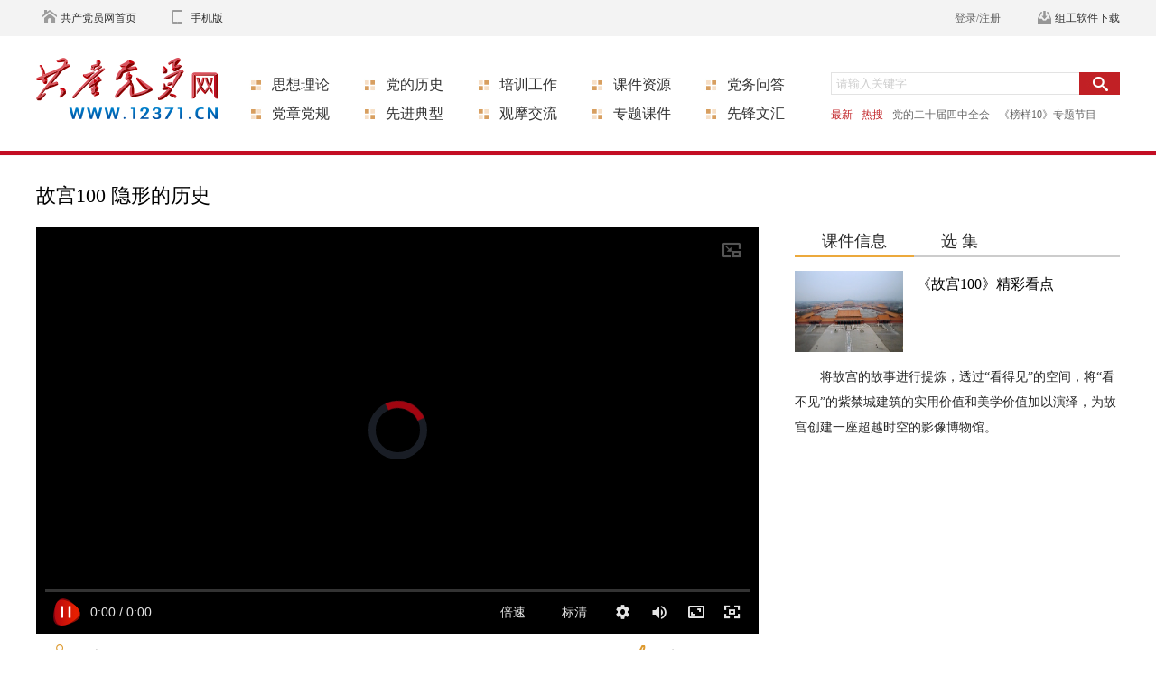

--- FILE ---
content_type: text/html
request_url: https://xuexi.12371.cn/2015/10/22/VIDE1445509241619424.shtml
body_size: 43929
content:
                                                                <!DOCTYPE html>
<html lang="en">
<head>
    <meta http-equiv="Content-Type" content="text/html; charset=utf-8" />
	<meta http-equiv="X-UA-Compatible" content="IE=edge">
    <meta name="viewport" content="width=device-width,minimum-scale=1.0,maximum-scale=1.0,user-scalable=no"/>

    
                <title>故宫100  隐形的历史_共产党员网</title>
	<meta name=keywords content="时间  生命  情感  隐形  历史">
                <meta name=description content="本期节目主要内容：时间甚至不是物理的，却一直在冲刷着每一代的生命痕迹，这样由清晰到隐藏的过程中，高贵与卑微在逐渐褪色，时间却越来越清晰，但那些真实存在过的情感确实驱散了生命中的孤单。">
				<SCRIPT LANGUAGE="JavaScript">
                    var commentTitle = "故宫100  隐形的历史"; //评论标题
                    /* 评论对象ID 20位以内的字符串 每个被评论对象不同 */
                    var itemid1="VIDE1445509241619424";//正文页id，赋值给留言评论模块的参数之一
                    var commentUrl = "https://xuexi.12371.cn/2015/10/22/VIDE1445509241619424.shtml";
                    var column_id = "TOPC1338777417473175";
                    var sub_column_id = 'TOPC1338777417473175'.substring(0,6);
                    var domainname = 'https://xuexi.12371.cn'.substring(7);
                    var domainame_=domainname;
                    var chnl_domain = 'https://xuexi.12371.cn'.substring(7);
                    var video_ad_primary_column_id = sub_column_id;
                    var video_ad_channel_id="CHAL1333950863896820";
                    var sobey_video_flag = '1';
                    //var type="taihai";
                    var pindao_1 = "25";
                    var dateNum = (new Date()).toLocaleDateString() + " " + (new Date()).toLocaleTimeString();
                    var times_str = dateNum.replace(/年/g,'-').replace(/月/g,'-').replace(/日/g,'-').replace(/:/g,'-');
                    var new_str = times_str.replace(/ /g,'-');
                    var arr = new_str.split("-");
                    var datum = new Date(Date.UTC(arr[0],arr[1]-1,arr[2]-2,arr[3]-8,arr[4],arr[5]));
                    var timeint=datum.getTime()/1000;
                    var html;
                    
                </SCRIPT>
                <SCRIPT LANGUAGE="JavaScript">flvImgUrl="//p1.img.cctvpic.com/fmspic/2012/04/01/6b9a60b4257542d69bb62ae4accaeee9-1.jpg";
                </SCRIPT>
				
	<link rel="apple-touch-icon-precomposed" sizes="180x180" href="//p4.img.cctvpic.com/photoAlbum/templet/common/DEPA1356314678315297/sy_dyw377_0504.png">
    <link rel="stylesheet" type="text/css" href="//p3.img.cctvpic.com/photoAlbum/templet/common/DEPA1469171041594109/style.css">
	<script type="text/javascript" src="//r.img.cctvpic.com/dystudy/contentstyle/article/script/base.js"></script>
    <script type="text/javascript" src="//r.img.cctvpic.com/library/content/tw/script/page.js"></script>
    <script type="text/javascript" src="//r.img.cctvpic.com/photoAlbum/templet/js/jquery-1.7.2.min.js"></script>
    <script type="text/javascript" src="//p1.img.cctvpic.com/photoAlbum/templet/common/DEPA1469171041594109/slider.js"></script>
	<script type="text/javascript" src="//r.img.cctvpic.com/library/content/tw/script/top.js"></script>
    <script>
		var deviceWidth = document.documentElement.clientWidth;
		if(deviceWidth>750){
			document.documentElement.style.fontSize=750/7.50+"px";
		}else{
			document.documentElement.style.fontSize=deviceWidth/7.50+"px";
		}

	</script>
	<script type="text/javascript">
		(function () {
	    var showMoreNChildren = function ($children, n) {
	        //显示某jquery元素下的前n个隐藏的子元素
	        var $hiddenChildren = $children.filter(":hidden");
	        var cnt = $hiddenChildren.length;
	        for (var i = 0; i < n && i < cnt ; i++) {
	            $hiddenChildren.eq(i).show();
	        }
	        return cnt - n;//返回还剩余的隐藏子元素的数量
	    }
	
	    jQuery.showMore = function (selector) {
	        if (selector == undefined) { selector = ".showMoreNChildren" }
	        //对页中现有的class=showMorehandle的元素，在之后添加显示更多条，并绑定点击行为
	        $(selector).each(function () {
	            var pagesize = $(this).attr("pagesize") || 5;
	            var $children = $(this).children();
	            if ($children.length > pagesize) {
	                for (var i = pagesize; i < $children.length; i++) {
	                    $children.eq(i).hide();
	                }
	
	                $("<p class='showMorehandle' >显示更多</p>").insertAfter($(this)).click(function () {
	                    if (showMoreNChildren($children, pagesize) <= 0) {
	                        //如果目标元素已经没有隐藏的子元素了，就隐藏"点击更多的按钮条"
	                         $(this).html('<i class="showMorehandle">暂无更多</i>');
	                    };
	                });
	            }
	        });
	    }
	})();
	</script>
</head>

<div id='wx_pic' style='margin:0 auto;display:none;'>
<img src='//p5.img.cctvpic.com/photoAlbum/templet/common/DEPA1459234622428414/dcy_dyw377.jpg' width="0" height="0" />
</div>
<body>
<style type="text/css">
.bg_top_owner {
	background:url(//p5.img.cctvpic.com/photoAlbum/templet/common/DEPA1459234622428414/bg_top_dyw357.jpg) repeat-x;
}
</style>
<div class="bg_top_h_tile">
<div class="bg_top_owner">
<style type="text/css">
	@media only screen and (min-width: 0px) and (max-width: 768px) {
.column_wrapper_1200{width: 100% !important;}
}
</style>
<style type="text/css">
	.cont_title {
    padding: 15px 0;
}
.cont_title .title .mbx .bg {
    background:url("//p5.img.cctvpic.com/photoAlbum/templet/common/DEPA1459234622428414/mianbaoxian.png") no-repeat scroll right center;
    padding-right: 20px;
}
.cont_title .title .mbx .bg a {
    color: #666666;
}
.cont_title .title .mbx span {
    color: #666;
    font-size: 14px;
    margin-right: 10px;
}
.cont_title .title .mbx span a {
    color: #666;
}

.share_dyw407 #yd_share_right #divLike{display: none;position: absolute;left:90px;top:18px; z-index: 33; color: #FF9900
;font-size:16px;}
</style>

<div class="column_wrapper_1200">
<link type="text/css" rel="stylesheet" href="//r.img.cctvpic.com/dystudy/include/general/1214/pddcydt/top/style/style.css?1184de0af8129cb717350448c30609b4"/>
<style>
.dy_top_dyw595{overflow: visible;}
.dy_top_dyw595 .top_home_dyw356 span.homedyw356 {
	background:url(//p5.img.cctvpic.com/photoAlbum/templet/common/DEPA1496886602210558/home_dyw356.png) no-repeat;
	background-position:7px 11px;
	padding-left:27px;
}
.dy_top_dyw595 .top_home_dyw356 span.homedyw356:hover{background: url(//p4.img.cctvpic.com/photoAlbum/templet/common/DEPA1505181804180579/dyw695_home_hover.png) 7px 11px no-repeat;}
.dy_top_dyw595 .top_login_dyw356 a:hover{color: #c12125;}
.top_home_dyw356 span a:hover{color: #c12125;}
.dy_top_dyw595 .top_right_dyw356 a{color: #333333;}
.dy_top_dyw595 .top_right_dyw356 .tg_img{background: url(//p4.img.cctvpic.com/photoAlbum/templet/common/DEPA1505181804180579/dyw695_tg_hui.png) left center no-repeat;}
.dy_top_dyw595 .top_right_dyw356 .tg_img:hover{background: url(//p4.img.cctvpic.com/photoAlbum/templet/common/DEPA1505181804180579/dyw695_tg_hover.png) left center no-repeat;color: #c12125;}
.dwzx_img{background: url(//p4.img.cctvpic.com/photoAlbum/templet/common/DEPA1505181804180579/dyw695_dwwd_hui.png) left center no-repeat;height:40px;display:block;float:left;padding-left:27px;margin-left: 20px;}
.dwzx_img:hover{background: url(//p4.img.cctvpic.com/photoAlbum/templet/common/DEPA1505181804180579/dyw695_dwwd_hover.png) left center no-repeat;color: #c12125;}
a.dwzx_img:hover{color: #c12125;}
.lt_img{background: url(//p4.img.cctvpic.com/photoAlbum/templet/common/DEPA1505181804180579/dyw695_lt_hui.png) left center no-repeat;height:40px;display:block;float:left;padding-left:27px;margin-left: 20px;}
.lt_img:hover{background: url(//p4.img.cctvpic.com/photoAlbum/templet/common/DEPA1505181804180579/dyw695_lt_hover.png) left center no-repeat;color: #c12125;}
a.lt_img:hover{color: #c12125;}
.down_img{background: url(//p4.img.cctvpic.com/photoAlbum/templet/common/DEPA1505181804180579/dyw695_down_hui_01.png) left center no-repeat;height:40px;display:block;float:left;padding-left:24px;margin-left: 20px;}
.down_img:hover{background: url(//p4.img.cctvpic.com/photoAlbum/templet/common/DEPA1505181804180579/dyw695_down_hover.png) left center no-repeat;color: #c12125;}
a.down_img:hover{color: #c12125;}
.top_user_dyw695{float: right;padding-right: 20px;}
.top_user_dyw695 .user_left{width: 140px;height: 39px; float: left;text-align: center;background: url(//p4.img.cctvpic.com/photoAlbum/templet/common/DEPA1505181804180579/down_xia_dyw695_hui_03.png) 120px center no-repeat;border-left: 1px solid #f3f3f3;border-right: 1px solid #f3f3f3;border-top: 1px solid #f3f3f3;}
.top_user_dyw695 .user_left:hover{width: 140px;height: 39px;border-left: 1px solid #cccccc;border-right: 1px solid #cccccc;border-top: 1px solid #cccccc;display: block;color: #c12025;position: relative;top:0px;left: 0px;background: url(//p4.img.cctvpic.com/photoAlbum/templet/common/DEPA1505181804180579/down_xia_dyw695.png) 120px center no-repeat #FFFFFF;}
			
#top_user_dyw695_hover{}
#top_user_dyw695_hover #sub_top_user_dyw695{position: absolute;top: 39px;left: -1px;z-index: 9998;width: 140px;border-bottom: 1px solid #cccccc;border-left: 1px solid #cccccc;border-right: 1px solid #cccccc;display: none;background: #FFFFFF;}
#top_user_dyw695_hover #sub_top_user_dyw695 ul li{width:140px;text-align: center;height: 40px;color: #333333;font-size: 12px;font-family: "SimSun";background: #FFFFFF;*margin-top:-2px;}
#top_user_dyw695_hover #sub_top_user_dyw695 ul li a{color: #333333;display: block;border-top: 1px dashed #cccccc;}
#top_user_dyw695_hover #sub_top_user_dyw695 ul li a:hover{color: #FFFFFF;background: #c12025;font-weight: bold;display: block;text-decoration: none;}
		.dy_top_dyw595 .top_home_dyw356 span {
    display: inline-block;
    padding-right: 36px;
}
.column_wrapper_1200 {
    clear: both;
    margin: 0 auto;
    text-align: left;
    width: 1200px;
}
</style>
<!--731修改-->
<style>
.top_mobile_dyw731{margin-left: 4px;float: left;position: relative;}
.top_mobile_dyw731 .tj:hover{color: #c12125;}
.top_mobile_dyw731 .mobiledyw731{padding-left: 20px;display: inline-block;background: url(//p4.img.cctvpic.com/photoAlbum/templet/common/DEPA1505181804180579/mobile.png) no-repeat 0 11px;}
.top_mobile_dyw731 .mobiledyw731:hover{background-image: url(//p4.img.cctvpic.com/photoAlbum/templet/common/DEPA1505181804180579/mobile_hover.png);color: #c12125;}
.top_mobile_dyw731 .weixin_nr{display: none;position: absolute;top:40px;left:0px;width: 145px;height: 168px;line-height: 20px;padding: 10px;background: #fff;text-align: center;box-shadow: 1px 1px 10px #000000;margin-left: -50px;z-index: 10000;}
</style>
<!--731修改结束-->
<script>
	function showUser(id){
		document.getElementById(id).style.display = 'block';
	}
	function hideUser(id){
		document.getElementById(id).style.display = 'none';
	}
</script>


<div class="dy_top_dyw595">
	<div class="column_wrapper_1200">
		<div class="left">
			<div class="top_home_dyw356">				
				<span class="homedyw356"><a href="https://www.12371.cn/" target="_blank">共产党员网首页</a></span>
				
					
				
			</div>
			<!--731修改-->
			<div class="top_mobile_dyw731">
				<a class="mobiledyw731" href="javascript:;">手机版</a>
				
					
				
				<div class="weixin_nr" id="subNav_1">
			        <img src="//p4.img.cctvpic.com/photoAlbum/templet/common/DEPA1505181804180579/ewm.png" width="145" height="145">
			        <p>欢迎使用手机浏览</p>
			    </div>
			</div>
			<script>
				$('.mobiledyw731').mouseover(function(){
					$('.weixin_nr').show();
				})
				$('.mobiledyw731').mouseout(function(){
					$('.weixin_nr').hide();
				})
			</script>
			<!--731修改结束-->
		</div>
		
		<div class="right">
			<div class="top_right_dyw356">	
			
				
							
							<a href="https://www.12371.cn/zgrjxz/" target="_blank" class="down_img">组工软件下载</a>
							
						
						
			</div>
			<!--用户中心未登录-->
			<div class="top_login_dyw356" id="dyw695">
				
			</div>
			<script type="text/javascript">
				var locationUrl = window.location.href;
				var loginbox001 = document.getElementById('dyw695');
				loginbox001.innerHTML = "<a href='https://passport.12371.cn/login/login.jsp?service=" + encodeURIComponent(locationUrl) + "'>登录/注册</a>"
		
			</script>
			
<!--用户中心已登录-->
			<div class="top_user_dyw695"  id="yonghuming_dyw356">
			<form action="https://passport.12371.cn/security/login" method="post"  name="touForm" id="touForm">
				<input type="hidden" id="service1" name="service" >
				<input type="hidden" id="returnUrl1" name="returnUrl" >
				<input type="hidden" id="loginId1" name="username" >
				<input type="hidden" name="loginCode" >
				<input type="hidden" value="true" name="nologincode" />
				<span class="user_left" onmouseover="showUser('sub_top_user_dyw695');" onmouseout="hideUser('sub_top_user_dyw695');"><i id="showUser0618001"></i>
					<div id="top_user_dyw695_hover">
						<div id="sub_top_user_dyw695">
							<ul>
								<li><a href="https://passport.12371.cn/pass/selectPassServlet" target="_blank">用户中心</a></li>
								<li><a href="https://tougao.12371.cn/zuopin.php" target="_blank">我的投稿</a></li>
								<li><a href="https://wenda.12371.cn/my.php" target="_blank">我的问答</a></li>
								<li><a href="https://jingda.12371.cn/zice/zhuanti/index/myzice" target="_blank">我的自测</a></li>
								<!-- <li><a href="https://liuyan.12371.cn/myhome.php" target="_blank">我的留言</a></li> -->
								<li id="loginstuta001"></li>
							</ul>
						</div>
						<div class="clear"></div>
					</div>
				</span>
               
				</form>
			</div>
			
			
		
		</div>
	</div>
</div>


<style type="text/css">
.clear {
    clear: both;
    width: 1px;
    height: 1px;
    font-size: 1px;
    visibility: hidden;
}
	.dy_top_dyw595 .top_home_dyw356 {
    margin-left: 0px;
}
.dy_top_dyw595 .top_home_dyw356 span.homedyw356:hover a{color: #c12125;}
	@media only screen and (min-width: 240px) and (max-width: 768px) {
	.dy_top_dyw595{display: none;}
	}
</style>
<script type="text/javascript">
<!--
if (typeof window.jQuery == 'undefined') {
    var JS = document.createElement("script");
    JS.type = "text/javascript";
    JS.src = "//r.img.cctvpic.com/photoAlbum/templet/js/jquery-1.4.2.min.js";
    document.getElementsByTagName("head")[0].appendChild(JS);
}

function getParameter(args) {
    var url = window.location.href;
    var paraString = url.substring(url.indexOf('?') + 1, url.length).split('&');
    var paraObj = {};
    for (var i = 0; j = paraString[i]; i++) {
        paraObj[j.substring(0, j.indexOf('=')).toLowerCase()] = j.substring(j.indexOf("=") + 1, j.length);
    }
    var returnValue = paraObj[args.toLowerCase()];
    if (typeof(returnValue) == 'undefined') {
        return "";
    } else {
        return returnValue;
    }
}
function getCookie(objName) {
    var arrStr = document.cookie.split("; ");
    for (var i = 0; i < arrStr.length; i++) {
        var temp = arrStr[i].split("=");
        if (temp[0] == objName) return unescape(temp[1]);
    }
}
var cookieId1 = getCookie("passport");
var cookieId = getCookie("12371");
var locationUrl = window.location.href;

 
function yetouchkLoginStatus() {
	
    if (typeof(serviceUrl) == 'undefined') {
        serviceUrl = window.location.href;
        if (serviceUrl.indexOf("so.12371.cn") != -1) {
            serviceUrl = "https://so.12371.cn";
        } else {
            serviceUrl = serviceUrl.split("?")[0];
        }
    };
    var errorMsg = getParameter("errorMsg");
    if (errorMsg != null && errorMsg != "") {
        errorMsg = decodeURI(decodeURI(errorMsg));
        alert(errorMsg);
    }
	  var loginstutabox = document.getElementById('loginstuta001');
    var userbox = document.getElementById('showUser0618001');
    var loginstutabox1 = document.getElementById('btn_01');
    var btn = document.getElementById('btn');
    var welcomeuserbox = document.getElementById('welcome');
	if (cookieId != null && cookieId != "") {
		
		var avatar = "";
        var cc = cookieId;
        var dd = cc.split("***");
       
		
       
		
        loginstutabox.innerHTML = "<a href='https://passport.12371.cn/logout?service=" + encodeURIComponent(serviceUrl) + "'>退出账号</a>"
		
        var name_ = decodeURI(cookieId);
        var name1 = name_.substring(0, name_.indexOf("*"));
        if (dd[1] == 1) {
            if (name1.length >= 5) {
                userbox.innerHTML = name1.substring(0, 4) + '...';
            } else {
                userbox.innerHTML = name1 + '';
            }
        } else if (dd[1] == 0) {
            if (name1.length >= 16) {
                userbox.innerHTML = name1.substring(0, 13) + '...';
            } else {
                userbox.innerHTML = name1 + '';
            }
        }
		
      
		
       
      
		
        document.getElementById('yonghuming_dyw356').style.display = 'block';
		
		document.getElementById('dyw695').style.display = 'none';
		
		
    } else {
        document.getElementById('dyw695').style.display = 'block';
        
    
        document.getElementById('yonghuming_dyw356').style.display = 'none';
		
		
        userbox.innerHTML = '';

    }
};

function getCookie(name) {
    var strcookie = document.cookie;
    var arrcookie = strcookie.split("; ");
    for (var i = 0; i < arrcookie.length; i++) {
        var arr = arrcookie[i].split("=");
        if (arr[0] == name) return unescape(arr[1]);
    }
    return "";
}
function SetCookie(name, value, expires) {
    document.cookie = name + "=" + escape(value) + ((expires) ? "; expires=" + expires.toGMTString() : "");
}
function StringBuffer() {
    var arr = new Array();
    this.append = function(str) {
        arr.push(str);
        return this;
    };
    this.toString = function() {
        return arr.join("");
    };
}

function loadScript(__stringUrl, __functionCallback, __stringCharset) {
    var __elementScript = document.createElement("script");
    __elementScript.type = "text/javascript";
    if (typeof __stringCharset != "undefined") {
        __elementScript.charset = __stringCharset;
    }
    __elementScript._functionCallback = typeof __functionCallback != "undefined" ? __functionCallback: new Function();
    __elementScript[document.all ? "onreadystatechange": "onload"] = function() {
        if (document.all && this.readyState != "loaded" && this.readyState != "complete") {
            return;
        }
        this._functionCallback(this);
        this._functionCallback = null;
        this[document.all ? "onreadystatechange": "onload"] = null;
        this.parentNode.removeChild(this);
    };
    __elementScript.src = __stringUrl;
    document.getElementsByTagName("head")[0].appendChild(__elementScript);
}



document.body.setAttribute("id", "bid");
var kEvent1 = (function() {
    return {
        addEvent: function(element, name, observer, useCapture) {
            try {
                element = Dom.$id(element);
                if (element.addEventListener) {
                    element.addEventListener(name, observer, useCapture);
                } else if (element.attachEvent) {
                    element.attachEvent('on' + name, observer);
                }
            } catch(e) {}
        },
        delEvent: function(el, sType, fn) {
            if (window.removeEventListener) {
                el.removeEventListener(sType, fn, false);
            } else if (window.detachEvent) {
                el.detachEvent("on" + sType, fn);
            }
        },
        getTarget: function(ev) {
            var t = ev.target || ev.srcElement;
            return this.resolveTextNode(t);
        },
        resolveTextNode: function(node) {
            if (node && 3 == node.nodeType) {
                return node.parentNode;
            } else {
                return node;
            }
        },
        getRelatedTarget: function(ev) {
            var t = ev.relatedTarget;
            if (!t) {
                if (ev.type == "mouseout") {
                    t = ev.toElement;
                } else if (ev.type == "mouseover") {
                    t = ev.fromElement;
                }
            }
            return this.resolveTextNode(t);
        },
        stopEvent: function(ev) {
            this.stopPropagation(ev);
            this.preventDefault(ev);
        },
        stopPropagation: function(ev) {
            if (ev.stopPropagation) {
                ev.stopPropagation();
            } else {
                ev.cancelBubble = true;
            }
        },
        preventDefault: function(ev) {
            if (ev.preventDefault) {
                ev.preventDefault();
            } else {
                ev.returnValue = false;
            }
        }
    }
})();
var Dom = {
    $id: function(nodeId) {
        if (typeof nodeId == 'string') {
            return document.getElementById(nodeId);
        } else if (typeof nodeId == 'object') {
            return nodeId;
        } else {
            return false;
        }
    },
    isClass: function(className, node) {
        if ((!node) || (!className)) {
            return null;
        }
        var reFlag = false;
        if (node.className == className) {
            reFlag = true;
        }
        return reFlag;
    },
    hasClass: function(className, node) {
        if ((!className) || (!node) || (!node.className)) {
            return false;
        }
        return (new RegExp('(?:^|\\s+)' + className + '(?:\\s+|$)').test(node.className));
    },
    addClass: function(className, node) {
        if ((!className) || (!node)) {
            return false;
        }
        if (Dom.hasClass(className, node)) {
            return true;
        }
        var newClassName = node.className ? node.className + ' ' + className: className;
        node.className = newClassName;
        return true;
    },
    removeClass: function(className, node) {
        if (! (Dom.hasClass(className, node))) {
            return;
        }
        var nodeClassName = node.className;
        if (nodeClassName == className) {
            nodeClassName = "";
        } else {
            nodeClassName = nodeClassName.replace(new RegExp('(?:^|\\s+)' + className + '(?:\\s+|$)', 'g'), "").replace(/^\s*/, "");
        }
        node.className = nodeClassName;
    }
};
function searchSon(obj) {
    var o = obj.childNodes;
    var arro = [];
    for (var i = 0; i < o.length; i++) {
        if (o[i].nodeType == 1) {
            arro.push(o[i]);
        }
    }
    return arro;
}
function showSelect2(p) {
    var s_btn = document.getElementById("goto_btn");
    if (s_btn.style.display == "") {
        s_btn.style.display = "none";
    }
    s_btn.style.display = s_btn.style.display == "none" ? "block": "none";
    
}
function showSelect4(p) {
    var s_btn = document.getElementById("goto_btn1");
    if (s_btn.style.display == "") {
        s_btn.style.display = "none";
    }
    s_btn.style.display = s_btn.style.display == "none" ? "block": "none";
    $("#goto_btn1 a").attr();
}

function showSelect6(p) {
    var s_btn = document.getElementById("goto_btn3");
    if (s_btn.style.display == "") {
        s_btn.style.display = "none";
    }
    s_btn.style.display = s_btn.style.display == "none" ? "block": "none";
    $("#goto_btn3 a").attr();
}
function showSelect7(p) {
    var s_btn = document.getElementById("goto_btn4");
    if (s_btn.style.display == "") {
        s_btn.style.display = "none";
    }
    s_btn.style.display = s_btn.style.display == "none" ? "block": "none";
    $("#goto_btn4 a").attr();
}

function hideSelect(e) {
    var evn = kEvent1.getTarget(e);
   
   
}
kEvent1.addEvent("bid", "mousedown", hideSelect);
function isBlank(content) {
    return content == null || content == "" || content == "用户名" ;
}
function transform1() {
    var loginId = $("#login_Id1").val();
    if (isBlank(loginId)) {
        alert("请输入用户名!");
        return;
    }
    var password = $("#password1").val();
    if (isBlank(password)) {
        alert("请输入密码!");
        return;
    }
    var ifOpen = true;
    var serviceUrl = window.location.href;
   
   
	
    $.getJSON("https://passport.12371.cn/security/login?callback=?", {
		
			username: encodeURI(loginId),
			password: password,
			nologincode: "true",
			ajax: "true"
		},
		function(data) {
			
			var result = data.state;
			if (result == "success") {
				if (ifOpen) {
					window.location.href=serviceUrl;
				} else {
					window.location.reload()
				}
			} else {
				result = decodeURI(decodeURI(result));
				alert(result);
			}
		});

}

yetouchkLoginStatus();

document.onkeydown = function(event) {
    if (!event) event = window.event;
    if ((event.keyCode || event.which) == 13) {
        if (! ($("#login_Id1").get(0).value == '' || $("#login_Id1").get(0).value == '用户名' || $("#password1").get(0).value == '' || $("#password1").get(0).value == '密码')) {
            document.getElementById("enter").click();
        }
        return false;
    }
}
function SetHome(url){
 
        if (document.all) {
 
            document.body.style.behavior='url(#default#homepage)';
 
               document.body.setHomePage(url);
 
        }else{
 
            alert("您好,您的浏览器不支持自动设置页面为首页功能,请您手动在浏览器里设置该页面为首页!");
 
        }
 
    }
//-->
/**20131112-新版首页顶通割接-lwt*/
</script>
<link type="text/css" rel="stylesheet" href="//r.img.cctvpic.com/dystudy/include/general/1214/pddcydt/logo/style/style.css?642b582fada636d11214cd8c481d290e"/>
<div class="column_wrapper_1200">
	
		<div class="col_fl col_w960" id="SUBD1459238460997757">
			<style type="text/css">
	body{background: url(//p5.img.cctvpic.com/photoAlbum/templet/common/DEPA1459234622428414/bg_top_dyw357.jpg) repeat-x;}
.subtop_menu_dyw863{
	height:132px;
	width:1200px;
	margin:0 auto;	
}
.subtop_menu_dyw863 .subtop_logo{
	float:left;
	margin-top:24px;
	display:inline;
}
.subtop_menu_dyw863 .subtop_logo a{
	display:block;
}
.subtop_menu_dyw863 .subtop_logo img{
	float:left;
}
.subtop_menu_dyw863 .subcenter_list{
	float:left;
	padding-left:35px;
	width:630px;
}
.subtop_menu_dyw863 .subcenter_list .dang_list_top{	
	padding:45px 0px 0px 0px;	
	overflow:hidden;
}
.subtop_menu_dyw863 .subcenter_list .dang_list_top ul{
	float:left;
	width: 126px;
	overflow:hidden;
}
.subtop_menu_dyw863 .subcenter_list .dang_list_top ul li{
	padding-left:25px;
	color:#333333;
	line-height:18px;
	font-size:16px;
	margin-bottom: 14px;
	font-family: '微软雅黑';
}


.subtop_menu_dyw863 .subcenter_list .dang_list_top .five_list_dyw357{background:url("//p5.img.cctvpic.com/photoAlbum/templet/common/DEPA1459234622428414/wu_list_dyw357.jpg") left 2px no-repeat;}
.subtop_menu_dyw863 .subcenter_list .dang_list_top .siex_list_dyw357{background:url("//p5.img.cctvpic.com/photoAlbum/templet/common/DEPA1459234622428414/liu_list_dyw357.jpg") left 2px no-repeat;}

.subtop_menu_dyw863 .subcenter_list .dang_list_top ul li a{
	color:#333333;
	line-height: 18px;
}
.subtop_menu_dyw863 .subcenter_list .dang_list_top ul li .span_color{
	color:#c12125;
}
.subtop_menu_dyw863 .subcenter_list .dang_list_top ul li span a{
	color:#c12125;
	display:inline-block;
	height:20px;
	float:left;
	padding:0px 10px 0px 0px;
	font-size:16px;
	font-family:"微软雅黑";
}
.subtop_menu_dyw863 .subtop_search{
	float:right;
	width:320px;
	padding:40px 0px 0px;
}
.subtop_menu_dyw863 .subtop_search .left_2{
	float: left;
    margin-top: 0;
}
.subtop_menu_dyw863 .subtop_search .left_2 .inp_fl {
    width: 275px;
    _width: 223px;
    float: left;
}
.subtop_menu_dyw863 .subtop_search .left_2 .c1 {
    width: 271px;
    _width: 175px;
    height: 23px;
    line-height: 22px;
    border: 1px solid #e3e3e3;
    color: #cccccc;
    padding-left: 5px;
    float: left;
}
.subtop_menu_dyw863 .subtop_search .left_2 .c131028 {
    width: 271px;
    _width: 175px;
    height: 23px;
    line-height: 22px;
    border: 1px solid #e3e3e3;
    color: #cccccc;
    padding-left: 5px;
    float: left;
}
.subtop_menu_dyw863 .subtop_search .left_2 .but_1 {
    width: 45px;
    height: 25px;
	background:url("//p5.img.cctvpic.com/photoAlbum/templet/common/DEPA1459234622428414/serch_dyw357.jpg") no-repeat;
    display: inline-block;
}
.subtop_menu_dyw863 .subtop_search .top_search{
	height:27px;
}
.subtop_menu_dyw863 .subtop_search .bottom_search{line-height: 16px;
	float: left;
	margin-top: 10px;}
.subtop_menu_dyw863 .subtop_search .bottom_search .red{color: #c12125;text-decoration: none;cursor: default;padding-left:0;font-size: 16px;}
.subtop_menu_dyw863 .subtop_search .bottom_search a{
	padding-right:7px;
	font-size:12px;
	font-family:"微软雅黑";
	color:#666666;
	line-height: 16px;
    text-decoration: none;
}
.subtop_menu_dyw863 .subtop_search .bottom_search  .hot_dyw356{
	color:#c12125;
	font-size:16px;
	font-family:"微软雅黑";
}
</style>
<div class="ELMT1545810768441264">
<div class="subtop_menu_dyw863">
	<div class="subtop_logo">
	
		<a href="https://www.12371.cn/" target="_blank"><img src="//p4.img.cctvpic.com/photoAlbum/page/performance/img/2018/12/25/1545729639728_703.png"/></a>
	
	</div>
	<div class="subcenter_list">
		<div class="dang_list_top">
			
			<ul>
				<li class="five_list_dyw357"><a href="https://www.12371.cn/special/sxll/" target="_blank">思想理论</a></li>
				<li class="siex_list_dyw357"><a href="https://www.12371.cn/special/dnfg/" target="_blank">党章党规</a></li>
			</ul>
			
			<ul>
				<li class="five_list_dyw357"><a href="https://www.12371.cn/dsxx/" target="_blank">党的历史</a></li>
				<li class="siex_list_dyw357"><a href="https://www.12371.cn/special/dzby/" target="_blank">先进典型</a></li>
			</ul>
			
			<ul>
				<li class="five_list_dyw357"><a href="https://www.12371.cn/special/qgdyjypxsfb/sfb/" target="_blank">培训工作</a></li>
				<li class="siex_list_dyw357"><a href="https://www.12371.cn/special/gmjl/dsp/" target="_blank">观摩交流</a></li>
			</ul>
			
			<ul>
				<li class="five_list_dyw357"><a href="https://www.12371.cn/special/kjzy/" target="_blank">课件资源</a></li>
				<li class="siex_list_dyw357"><a href="https://www.12371.cn/special/zt/" target="_blank">专题课件</a></li>
			</ul>
			
			<ul>
				<li class="five_list_dyw357"><a href="https://wenda.12371.cn/" target="_blank">党务问答</a></li>
				<li class="siex_list_dyw357"><a href="https://tougao.12371.cn/" target="_blank">先锋文汇</a></li>
			</ul>
			
			<div class="clear"></div>
		</div>
	</div>
	<div class="subtop_search">
		<div class="top_search">
			<div class="left_2">
				<div class="inp_fl">
				<input type="text" onfocus="if(this.value==this.defaultValue){this.value='';};this.className='c131028';" onblur="if(this.value==''){this.value=this.defaultValue;};this.className='c1';" value="请输入关键字" class="c1" id="inputbox20120619">
				</div>
				<a class="but_1" href="javascript:void(0);" onclick="searchbox20120619();return false;"></a>
			</div>
		</div>
		<div class="bottom_search">
		
			
						
							<a href="https://www.12371.cn/zxfb/" target="_blank" style="color: rgb(193, 33, 37)">最新</a>
						
					
					
						<a  target="_blank" style="color: rgb(193, 33, 37);">热搜</a>
					
				
					
						<a href="https://search.12371.cn/search.php?t=newsmerge&client=no&q=党的二十届四中全会" target="_blank">党的二十届四中全会</a>
					
				
					
						<a href="https://search.12371.cn/search.php?q=《榜样10》专题节目&t=newsmerge&client=&sort=&time=&start=&end=&searchfield=" target="_blank">《榜样10》专题节目</a>
					
				
	
		</div>
	</div>
</div>
</div>
<style type="text/css">
	
@media only screen and (min-width: 240px) and (max-width: 768px) {
	.page_bottom_dyw357{display:none;}
	.top_menu{display:none;}
	.subtop_menu_dyw863{display:none;}
	.bdsharebuttonbox{ display:none;}
body{background:none;}
}
</style>
<script type="text/javascript">
	function searchbox20120619() {   
	var searchbox = document.getElementById('inputbox20120619');    
	if ((searchbox.value != searchbox.defaultValue) && (searchbox.value != '')) {     
	window.open('https://search.12371.cn/search.php?t=newsmerge&client=no&q=' + encodeURIComponent(searchbox.value)+'');    
	}   
	}
	document.getElementById('inputbox20120619').addEventListener('keypress', function(e) {
        if (e.key === 'Enter') {
            searchbox20120619();
        }
    });
	function fireFoxHandler(evt) {     
	if (evt.keyCode == 13) {  
	Info = document.getElementById("inputbox20120619").value;        
	if (Info == "" || Info.substring(0, 6) == "请输入关键词") {   
	document.getElementById("inputbox20120619").focus();       
	return false;       
	} else {         
	searchbox20120619();         
	}     
	}   
	}   
	function ieHandler(evt) { 
	if (evt.keyCode == 13) {   
	Info = document.getElementById("inputbox20120619").value;  
	if (Info == "" || Info.substring(0, 6) == "请输入关键词") {     
	document.getElementById("inputbox20120619").focus();     
	return false; 
	} else {     
	searchbox20120619();   
	}      
	}   
	}  
</script>

		</div>
	
</div>
	<div class="cont_title">
		<!--<div class="title">
			<p class="mbx">
				
				<span class="bg"><a href="//www.12371.cn" target="_blank">共产党员网</a></span>
				<span class="bg">
				
				
					<a href="https://xuexi.12371.cn" target="_blank">
				
				学习
				
					</a>
				
				
				
				</span>
				<span>
				
						<a href="https://xuexi.12371.cn/2015/10/22/VIDA1445509213691454.shtml" target="_blank">
						《故宫100》精彩看点</a> 
					
				</span>
				
			</p>								
		</div>-->
	</div>
</div>	
	<div class="column_wrapper_1200">

<div class="yd_dyw817_top">
    <div class="yd_nav">



    <div class="left"><a href="https://www.12371.cn/" target=_blank><img src="" /></a></div>



        <div class="right">
        

<a class="cont" href="javascript:void(0);"><img src="//p1.img.cctvpic.com/photoAlbum/page/performance/img/2018/9/29/1538208884126_648.jpg" /></a>
<a class="find" href="javascript:void(0);"><img src="//p5.img.cctvpic.com/photoAlbum/page/performance/img/2018/9/29/1538208739684_107.jpg" /></a>
<a class="yd_user" id="yhdl" href="javascript:void(0);"><img src="//p3.img.cctvpic.com/photoAlbum/page/performance/img/2018/9/29/1538208745795_238.jpg" /></a>


        <a href="javascript:void(0);" class="yd_user" id="yhdlh"><img src="//p1.img.cctvpic.com/photoAlbum/templet/common/DEPA1538036514929349/dyw817_yhzx_cur.png" /></a>	
        </div>
        <div class="clear"></div>
<script type="text/javascript">
var locationUrl002 = window.location.href;
var loginbox002 = document.getElementById('yhdl');
loginbox002.innerHTML = "<a href='https://passport.12371.cn/login/login.jsp?service=" + encodeURIComponent(locationUrl002) + "'><img src='//p1.img.cctvpic.com/photoAlbum/templet/common/DEPA1538036514929349/dyw817_yhzx.jpg' /></a>"

</script>
    </div>
    <div class="yd_cont" style="display: none;"></div>
    <div class="yd_home_searchS">
        <div class="search_top" id="search_top">
            <ul>
            </ul>
        </div>
        <div class="search_center">
		<form style="display: inline;float:left;" action="" id="sysearch_from">
            <input type="text" autocomplete="off" onfocus="if(this.value==this.defaultValue){this.value='';};this.className='sear_left';" onblur="if(this.value==''){this.value=this.defaultValue;};this.className='sear_left';" value="请输入关键字" class="sear_left" id="syinputbox20170914">
            <a class="sear_right" href="javascript:void(0);" onclick="sysearchbox20170914(); return false; "></a>
			<iframe name='frameFile' style="display: none;"></iframe>
		</form>
        </div>
        <div class="search_red">
            <p>热搜</p>
            <ul>

<li><a href="https://search.12371.cn/search.php?t=newsmerge&client=no&q=党的二十届四中全会" target=_blank>党的二十届四中全会</a></li>

<li><a href="https://search.12371.cn/search.php?q=%E6%A6%9C%E6%A0%B79&t=newsmerge&client=&sort=SCORE&time=&start=&end=&searchfield=" target=_blank>《榜样10》专题节目</a></li>

<li><a href="https://search.12371.cn/search.php?t=newsmerge&client=no&q=%E3%80%8A%E4%B9%A0%E8%BF%91%E5%B9%B3%E8%B0%88%E6%B2%BB%E5%9B%BD%E7%90%86%E6%94%BF%E3%80%8B%E7%AC%AC%E4%BA%94%E5%8D%B7" target=_blank>《习近平谈治国理政》第五卷</a></li>

<li><a href="https://search.12371.cn/search.php?t=newsmerge&client=no&q=%E4%B8%AD%E5%A4%AE%E5%85%AB%E9%A1%B9%E8%A7%84%E5%AE%9A" target=_blank>中央八项规定</a></li>

</ul>
        </div>
		<script type="text/javascript">
		var searchbox1 = document.getElementById('syinputbox20170914');  
		function sysearchbox20170914() { 
        
                window.location.href='https://search.12371.cn/search.php?t=newsmerge&client=wap&q=' + encodeURIComponent(searchbox1.value);    
            
	}
    document.getElementById('sysearch_from').onsubmit = function(){
        setTimeout(function(){
             window.location.href='https://search.12371.cn/search.php?t=newsmerge&client=wap&q=' + encodeURIComponent(searchbox1.value);
        }, 100);        
    }
</script>


      
    </div>
    
<!--用户中心未登录-->
<form action="https://passport.12371.cn/security/login" method="post"  name="touForm" id="touForm">
<input type="hidden" id="service1" name="service" >
<input type="hidden" id="returnUrl1" name="returnUrl" >
<input type="hidden" id="loginId1" name="username" >
<input type="hidden" name="loginCode" >
<input type="hidden" value="true" name="nologincode" />
<div class="yd_home_userS" style="display: none;">
<ul>
    <li><input type="text" class="yd_user_hym" placeholder="用户名" /></li>
    <li><input type="text" class="yd_user_mm" placeholder="密码" /></li>
    <!--<li><input type="text" class="yd_user_yzm" placeholder="验证码" /><img class="yd_home_yzmtp" src="style/img/yd_home_ymzbg.jpg" /></li>-->
    <li><input type="button" class="yd_home_logoin"value="登录" /> </li>
    <li><span><a href="#">注册</a></span><span><a href="#">忘记密码</a></span></li>
</ul>
</div>
<!--用户中心已登录-->
<div class="yd_home_userSS817" id="yonghuming_dyw817">
<div class="yd_user_toux">
    <img src="//p4.img.cctvpic.com/photoAlbum/templet/common/DEPA1505181804180579/yd_home_usertx.jpg" />
    <span><i id="showUser0618"></i>,您好! </span>
</div>
<div class="yd_user_list">
    <ul>
        <li class="cur"><a href="https://passport.12371.cn/" target="_blank">用户中心</a></li>
        <li><a href="https://tougao.12371.cn/zuopin.php" target="_blank">先锋文汇</a></li>
        <li><a href="https://wenda.12371.cn/my.php" target="_blank">党务问答</a></li>
		<li><a href="https://jingda.12371.cn/zice/zhuanti/index/myzice" target="_blank">我的自测</a></li>
		<!-- <li><a href="https://liuyan.12371.cn/myhome.php" target="_blank">我的留言</a></li> -->
        <li class="yd_home_over" id="loginstuta"></li>
    </ul>
</div>
</div>


</div>
</form>

<div class="zcc">
    <div></div>
</div>
<script>

$(function(){
if(/Android|webOS|iPhone|iPad|BlackBerry/i.test(navigator.userAgent)) {
var heig =0;
$('.yd_dyw817_top .right .find').click(function(){
$('.yd_home_searchS').toggle();
$('.yd_cont').hide();
$('.yd_home_userSS817').hide();
$('.yd_dyw817_top .right .cont img').attr('src','//p1.img.cctvpic.com/photoAlbum/templet/common/DEPA1538036514929349/dyw817_cont.jpg');
//$('.yd_dyw817_top .right .yd_user img').attr('src','//p1.img.cctvpic.com/photoAlbum/templet/common/DEPA1538036514929349/dyw817_yhzx.jpg');
var bl = $('.yd_home_searchS').css('display');
if(bl=='block'){
$('.yd_dyw817_top .right .find img').attr('src','//p1.img.cctvpic.com/photoAlbum/templet/common/DEPA1538036514929349/dyw817_zy_cur.jpg');
$('.zcc div').show();
}else{
$('.yd_dyw817_top .right .find img').attr('src','//p1.img.cctvpic.com/photoAlbum/templet/common/DEPA1538036514929349/dyw817_zy.jpg');
$('.zcc div').hide();
}

heig =$(document.body).height();
$('.zcc div').height(heig);

});
var dis181024 = $('#yhdlh').css('display');
if( dis181024 == 'block' ){
//alert('用户已登录');
$('.yd_dyw817_top .right #yhdlh').click(function(){
$('#yonghuming_dyw817').toggle();
$('.yd_cont').hide();
$('.yd_home_searchS').hide();
$('.yd_dyw817_top .right .cont img').attr('src','//p1.img.cctvpic.com/photoAlbum/templet/common/DEPA1538036514929349/dyw817_cont.jpg');
$('.yd_dyw817_top .right .find img').attr('src','//p1.img.cctvpic.com/photoAlbum/templet/common/DEPA1538036514929349/dyw817_zy.jpg');
var bl = $('#yonghuming_dyw817').css('display');
if(bl=='block'){
$('.yd_dyw817_top .right .yd_user img').attr('src','//p1.img.cctvpic.com/photoAlbum/templet/common/DEPA1538036514929349/dyw817_yhzx_cur.png');
$('.zcc div').show();
}else{
$('.yd_dyw817_top .right .yd_user img').attr('src','//p1.img.cctvpic.com/photoAlbum/templet/common/DEPA1538036514929349/dyw817_yhzx_cur.png');
$('.zcc div').hide();
}

heig =$(document.body).height();
$('.zcc div').height(heig);	                    				
});
};
};
})
</script>
<script>
$('.yd_home_searchS .search_top ul li').click(function(){
$(this).addClass('cur').siblings().removeClass('cur');
});
$('.yd_user_list ul li').click(function(){
$(this).addClass('cur').siblings().removeClass('cur');
});
</script>
<script type="text/javascript">
<!--
if (typeof window.jQuery == 'undefined') {
var JS = document.createElement("script");
JS.type = "text/javascript";
JS.src = "//r.img.cctvpic.com/photoAlbum/templet/js/jquery-1.4.2.min.js";
document.getElementsByTagName("head")[0].appendChild(JS);
}

function getParameter(args) {
var url = window.location.href;
var paraString = url.substring(url.indexOf('?') + 1, url.length).split('&');
var paraObj = {};
for (var i = 0; j = paraString[i]; i++) {
paraObj[j.substring(0, j.indexOf('=')).toLowerCase()] = j.substring(j.indexOf("=") + 1, j.length);
}
var returnValue = paraObj[args.toLowerCase()];
if (typeof(returnValue) == 'undefined') {
return "";
} else {
return returnValue;
}
}
function getCookie(objName) {
var arrStr = document.cookie.split("; ");
for (var i = 0; i < arrStr.length; i++) {
var temp = arrStr[i].split("=");
if (temp[0] == objName) return unescape(temp[1]);
}
}
var cookieId1 = getCookie("passport");
var cookieId = getCookie("12371");
var locationUrl = window.location.href;


function yetouchkLoginStatus() {
if (typeof(serviceUrl) == 'undefined') {
        serviceUrl = window.location.href;
        if (serviceUrl.indexOf("so.12371.cn") != -1) {
            serviceUrl = "https://so.12371.cn";
        } else {
            serviceUrl = serviceUrl.split("?")[0];
        }
    };
    

var errorMsg = getParameter("errorMsg");
if (errorMsg != null && errorMsg != "") {
errorMsg = decodeURI(decodeURI(errorMsg));
alert(errorMsg);
}
var loginstutabox = document.getElementById('loginstuta');
var userbox = document.getElementById('showUser0618');
var loginstutabox1 = document.getElementById('btn_01');
var btn = document.getElementById('btn');
var welcomeuserbox = document.getElementById('welcome');
if (cookieId != null && cookieId != "") {

var avatar = "";
var cc = cookieId;
var dd = cc.split("***");






loginstutabox.innerHTML = "<a href='https://passport.12371.cn/logout?service=" + encodeURIComponent(serviceUrl) + "'>退出</a>"

var name_ = decodeURI(cookieId);
var name1 = name_.substring(0, name_.indexOf("*"));
if (dd[1] == 1) {
if (name1.length >= 5) {
userbox.innerHTML = name1.substring(0, 4) + '...';
} else {
userbox.innerHTML = name1 + '';
}
} else if (dd[1] == 0) {
if (name1.length >= 10) {
userbox.innerHTML = name1.substring(0, 10) + '...';
} else {
userbox.innerHTML = name1 + '';
}
}






//document.getElementById('yonghuming_dyw356').style.display = 'none';
document.getElementById('yhdlh').style.display = 'block';
document.getElementById('yhdl').style.display = 'none';

} else {



document.getElementById('yonghuming_dyw817').style.display = 'none';
document.getElementById('yhdlh').style.display = 'none';
document.getElementById('yhdl').style.display = 'block';
userbox.innerHTML = '';

}
};

function getCookie(name) {
var strcookie = document.cookie;
var arrcookie = strcookie.split("; ");
for (var i = 0; i < arrcookie.length; i++) {
var arr = arrcookie[i].split("=");
if (arr[0] == name) return unescape(arr[1]);
}
return "";
}
function SetCookie(name, value, expires) {
document.cookie = name + "=" + escape(value) + ((expires) ? "; expires=" + expires.toGMTString() : "");
}
function StringBuffer() {
var arr = new Array();
this.append = function(str) {
arr.push(str);
return this;
};
this.toString = function() {
return arr.join("");
};
}

function loadScript(__stringUrl, __functionCallback, __stringCharset) {
var __elementScript = document.createElement("script");
__elementScript.type = "text/javascript";
if (typeof __stringCharset != "undefined") {
__elementScript.charset = __stringCharset;
}
__elementScript._functionCallback = typeof __functionCallback != "undefined" ? __functionCallback: new Function();
__elementScript[document.all ? "onreadystatechange": "onload"] = function() {
if (document.all && this.readyState != "loaded" && this.readyState != "complete") {
return;
}
this._functionCallback(this);
this._functionCallback = null;
this[document.all ? "onreadystatechange": "onload"] = null;
this.parentNode.removeChild(this);
};
__elementScript.src = __stringUrl;
document.getElementsByTagName("head")[0].appendChild(__elementScript);
}



document.body.setAttribute("id", "bid");
var kEvent1 = (function() {
return {
addEvent: function(element, name, observer, useCapture) {
try {
element = Dom.$id(element);
if (element.addEventListener) {
element.addEventListener(name, observer, useCapture);
} else if (element.attachEvent) {
element.attachEvent('on' + name, observer);
}
} catch(e) {}
},
delEvent: function(el, sType, fn) {
if (window.removeEventListener) {
el.removeEventListener(sType, fn, false);
} else if (window.detachEvent) {
el.detachEvent("on" + sType, fn);
}
},
getTarget: function(ev) {
var t = ev.target || ev.srcElement;
return this.resolveTextNode(t);
},
resolveTextNode: function(node) {
if (node && 3 == node.nodeType) {
return node.parentNode;
} else {
return node;
}
},
getRelatedTarget: function(ev) {
var t = ev.relatedTarget;
if (!t) {
if (ev.type == "mouseout") {
t = ev.toElement;
} else if (ev.type == "mouseover") {
t = ev.fromElement;
}
}
return this.resolveTextNode(t);
},
stopEvent: function(ev) {
this.stopPropagation(ev);
this.preventDefault(ev);
},
stopPropagation: function(ev) {
if (ev.stopPropagation) {
ev.stopPropagation();
} else {
ev.cancelBubble = true;
}
},
preventDefault: function(ev) {
if (ev.preventDefault) {
ev.preventDefault();
} else {
ev.returnValue = false;
}
}
}
})();
var Dom = {
$id: function(nodeId) {
if (typeof nodeId == 'string') {
return document.getElementById(nodeId);
} else if (typeof nodeId == 'object') {
return nodeId;
} else {
return false;
}
},
isClass: function(className, node) {
if ((!node) || (!className)) {
return null;
}
var reFlag = false;
if (node.className == className) {
reFlag = true;
}
return reFlag;
},
hasClass: function(className, node) {
if ((!className) || (!node) || (!node.className)) {
return false;
}
return (new RegExp('(?:^|\\s+)' + className + '(?:\\s+|$)').test(node.className));
},
addClass: function(className, node) {
if ((!className) || (!node)) {
return false;
}
if (Dom.hasClass(className, node)) {
return true;
}
var newClassName = node.className ? node.className + ' ' + className: className;
node.className = newClassName;
return true;
},
removeClass: function(className, node) {
if (! (Dom.hasClass(className, node))) {
return;
}
var nodeClassName = node.className;
if (nodeClassName == className) {
nodeClassName = "";
} else {
nodeClassName = nodeClassName.replace(new RegExp('(?:^|\\s+)' + className + '(?:\\s+|$)', 'g'), "").replace(/^\s*/, "");
}
node.className = nodeClassName;
}
};
function searchSon(obj) {
var o = obj.childNodes;
var arro = [];
for (var i = 0; i < o.length; i++) {
if (o[i].nodeType == 1) {
arro.push(o[i]);
}
}
return arro;
}

function showSelect4(p) {
var s_btn = document.getElementById("goto_btn1");
if (s_btn.style.display == "") {
s_btn.style.display = "none";
}
s_btn.style.display = s_btn.style.display == "none" ? "block": "none";
$("#goto_btn1 a").attr();
}

function showSelect6(p) {
var s_btn = document.getElementById("goto_btn3");
if (s_btn.style.display == "") {
s_btn.style.display = "none";
}
s_btn.style.display = s_btn.style.display == "none" ? "block": "none";
$("#goto_btn3 a").attr();
}
function showSelect7(p) {
var s_btn = document.getElementById("goto_btn4");
if (s_btn.style.display == "") {
s_btn.style.display = "none";
}
s_btn.style.display = s_btn.style.display == "none" ? "block": "none";
$("#goto_btn4 a").attr();
}


kEvent1.addEvent("bid", "mousedown", hideSelect);
function isBlank(content) {
return content == null || content == "" || content == "用户名" ;
}
function transform1() {
var loginId = $("#login_Id1").val();
if (isBlank(loginId)) {
alert("请输入用户名!");
return;
}
var password = $("#password1").val();
if (isBlank(password)) {
alert("请输入密码!");
return;
}
var ifOpen = true;
var serviceUrl = window.location.href;



$.getJSON("https://passport.12371.cn/security/login?callback=?", {

username: encodeURI(loginId),
password: password,
nologincode: "true",
ajax: "true"
},
function(data) {

var result = data.state;
if (result == "success") {
if (ifOpen) {
window.location.href=serviceUrl;
} else {
window.location.reload()
}
} else {
result = decodeURI(decodeURI(result));
alert(result);
}
});

}

yetouchkLoginStatus();

/*document.onkeydown = function(event) {
if (!event) event = window.event;
if ((event.keyCode || event.which) == 13) {
if (! ($("#login_Id1").get(0).value == '' || $("#login_Id1").get(0).value == '用户名' || $("#password1").get(0).value == '' || $("#password1").get(0).value == '密码')) {
document.getElementById("enter").click();
}
return false;
}
}*/

//-->
/**20131112-新版首页顶通割接-lwt*/
</script>

<style type="text/css">
.yd_dyw817_top{display: none;}

@media only screen and (min-width: 240px) and (max-width: 768px) {
/*顶通*/
.dyw817_home_top{display: none;}
.dyw817_top_menu{display: none;}
.yd_dyw817_top{display: block;position: relative;}
.yd_dyw817_top .yd_nav{width: 100%;height: 1.1rem;border-bottom: .08rem solid #c51818;}
.yd_dyw817_top .yd_nav .left {float: left;}
.yd_dyw817_top .yd_nav .left a{float: left;width: 2.7rem;height: 1.1rem;background: url(//p1.img.cctvpic.com/photoAlbum/templet/common/DEPA1538036514929349/dyw817_logobg.jpg) no-repeat center center;background-size: 2.15rem .73rem;}
.yd_dyw817_top .yd_nav .right{float: right;border-left: 1px solid #cccccc;}
.yd_dyw817_top .yd_nav .right a{float: left;width: 1.23rem;height: 1.1rem;border-right: 1px solid #cccccc;}
.yd_dyw817_top .yd_nav .right a img{width: 1.23rem;height: 1.1rem;}

.yd_dyw817_top .yd_cont{position: absolute;top: 1.18rem;left: 0px;width: 100%;background: white;display: none;z-index: 333;}
.yd_dyw817_top .yd_cont .title{vertical-align: middle;font-size: 0px;border-bottom:1px solid #e6e6e6;}
.yd_dyw817_top .yd_cont .title .text{width:100%;font-size: 0px;vertical-align: middle;}
.yd_dyw817_top .yd_cont .title .text span{display: inline-block;height: 1.4rem;vertical-align: middle;line-height: 1.4rem;}
.yd_dyw817_top .yd_cont .title .text span a{text-align: center;font-size: .32rem;font-family: "Ping Hei";width: 3.73rem;display: inline-block;vertical-align: middle;line-height: .4rem;color: #333333;}

.yd_dyw817_top .yd_cont .nav{}
.yd_dyw817_top .yd_cont .nav ul{border-bottom:1px solid #e6e6e6;}
.yd_dyw817_top .yd_cont .nav ul li{line-height: 1.1rem;height: 1.1rem;font-size: .32rem;font-family: "Ping Hei";color: #e6e6e6;}
.yd_dyw817_top .yd_cont .nav ul li a{display: inline-block;width: 30%;color: #333333;text-align: center;}

.yd_dyw817_top .yd_cont .yd_dt{border-bottom:1px solid #e6e6e6;}
.yd_dyw817_top .yd_cont .yd_dt a{display: block;}
.yd_dyw817_top .yd_cont .yd_dt a img{width: 100%;height: 1.3rem;display: block;}

.yd_dyw817_top .yd_wzlm_list { margin: 0.25rem 0 0.35rem !important;}
.yd_dyw817_top .yd_wzlm_list ul li{
background:url(//p4.img.cctvpic.com/photoAlbum/templet/common/DEPA1505181804180579/yd_home_wzlmbg.png) no-repeat !important;
background-size: 1.56rem 1.56rem !important;
float: left !important;
width: 1.56rem !important;
height: 1.56rem !important;
margin-left: 0.25rem !important;
}
.yd_dyw817_top .yd_wzlm_list ul li p {
color: #333333 !important;
font-size: 0.24rem !important;
font-family: "Ping Hei" !important;
text-align: center !important;
}
.yd_dyw817_top .yd_wzlm_list ul li img {
display: block !important;
margin: 0 auto !important;
width: 1.26rem !important;
height: 0.9rem !important;
margin-top: 1px !important;

}
.yd_dyw817_top .yd_home_searchS{width: 100% !important;background: #FFFFFF !important;position: absolute !important;z-index: 2 !important;display: none;top: 1.18rem !important;z-index: 111 !important;padding-bottom: 0.25rem !important;}
.yd_dyw817_top .yd_home_searchS .search_top{margin: 0.4rem 0 0.25rem !important;}
.yd_dyw817_top .yd_home_searchS .search_top ul li{height: 0.6rem !important;line-height: 0.6rem !important;float: left !important;color: #333333 !important;font-family: "Ping Hei" !important;font-size: 0.28rem !important;list-style: none !important;text-align: center !important;margin: 0 0.32rem !important;}
.yd_dyw817_top .yd_home_searchS .search_top ul li a{color: #333333 !important;display: block !important;height: 0.6rem !important;line-height: 0.6rem !important;}
.yd_dyw817_top .yd_home_searchS .search_top ul li.cur{border-bottom:0.03rem solid #d70000 !important;display: block !important;}
.yd_dyw817_top .yd_home_searchS .search_center{height: 1rem !important;width: 7rem !important;margin: 0 auto !important;border: 1px solid #cccccc !important;}
.yd_dyw817_top .yd_home_searchS .search_center .sear_left{border: 0 !important;width:5.7rem !important;height: 0.98rem !important;line-height: 0.98rem !important;float: left !important;padding-left: 0.25rem !important;color: #666666 !important;font-size: 0.4rem !important;font-family: "Ping Hei" !important;}
.yd_home_searchS .search_center .sear_right{border: 0 !important;width:1.05rem !important;height: 1rem !important;line-height: 0.98rem !important;background: url(//p4.img.cctvpic.com/photoAlbum/templet/common/DEPA1505181804180579/yd_home_searchbg.jpg) no-repeat !important;background-size: 1.05rem 1rem !important;float: right !important;}
.yd_dyw817_top .yd_home_searchS .search_red{font-size: 0.32rem !important;color: #666666 !important;margin: 0.4rem 0.25rem 0 !important;font-family: "Ping Hei" !important;}
.yd_dyw817_top .yd_home_searchS .search_red p{display: block !important;color: #d70000 !important;font-size: 0.32rem !important;}
.yd_dyw817_top .yd_home_searchS .search_red ul li{line-height: 0.95rem !important;height: 0.95rem !important;border-bottom: 1px solid #e5e5e5 !important;}
.yd_dyw817_top .yd_home_searchS .search_red ul li:last-child{border-bottom: 0 !important;}
.yd_dyw817_top .yd_home_searchS .search_red ul li a{color: #666666 !important;display: block !important;}
    
.zcc{display: block;}
.zcc div{width: 100% !important;background:rgba(0,0,0,0.5) !important;position: absolute !important;top:4.18rem !important;display: none;z-index: 11 !important;}
.yd_user_list a:hover {
    text-decoration: none;
    color: #fff !important;
}
}
</style><style type="text/css">
.menufuceng{display: none;}
@media only screen and (max-width: 768px) and (min-width: 240px){
.menufuceng{display: block; position:fixed;/* top:0px; */z-index: 999;width:100%; height:100%;overflow: hidden;background-color:#ffffff; padding: 0.6rem 0 0;}
.yd_dyw895_menu{padding: 0 0.35rem;}
.yd_dyw895_ditu{float: left;font-size: 0.3rem;color: #C51818;font-family: "微软雅黑";font-weight: bold;}
.yd_dyw895_guanbi {	float: right;  margin-top:0;  width: 0.3rem;height: 0.3rem;background: url(//p1.img.cctvpic.com/photoAlbum/templet/common/DEPA1538036514929349/yd_dyw895_closed.png) no-repeat center center;    background-size: 100% 100%;}
.yd_dyw895_one_list{margin-top: 0.3rem;margin-bottom: 0.2rem;padding: 0 0.35rem;}
.yd_dyw895_one_list ul li{color: #333333;font-size: 0.3rem;font-family: "微软雅黑";height: 0.86rem;line-height: 0.86rem;margin-bottom: 0.3rem;background: url(//p1.img.cctvpic.com/photoAlbum/templet/common/DEPA1538036514929349/yd_dyw895_yuan.png) no-repeat;background-size:6.77rem 0.86rem;text-align: center;}
.yd_dyw895_one_list ul li a{color: #333333;}

.yd_dyw895_two_list{padding-top: 0.5rem;background:url(//p1.img.cctvpic.com/photoAlbum/templet/common/DEPA1538036514929349/yd_dyw895_line.png) no-repeat; background-size: 100%;margin: 0 0.35rem;}
.yd_dyw895_two_list ul li{color: #333333;font-size: 0.3rem;font-family: "微软雅黑";height: 0.9rem;line-height: 0.9rem;margin-bottom: 0.23rem;background: url(//p1.img.cctvpic.com/photoAlbum/templet/common/DEPA1538036514929349/yd_dyw895_yuantwo.png) no-repeat;background-size:100% 0.9rem;text-align: center;float: left;width: 2.16rem;margin-right: 0.10rem;}
.yd_dyw895_two_list ul li a{color: #333333;}

.yd_dyw895_wzlm{margin: 0.27rem 0.35rem 0.3rem;}
.yd_dyw895_wzlm img{display: block;width: 100%;}

.yd_dyw895_three{background: #e8e8e8;height: 3.34rem;padding-left: 0.35rem;padding-top: 0.4rem;}
.yd_dyw895_three ul li{float: left;margin-right: 0.14rem;margin-bottom: 0.13rem;}
.yd_dyw895_three ul li img{display: block;width:3.34rem;height: 0.9rem;}
}
</style>
<div class="menufuceng" id="menufuceng" style="top: 0px;">
    <div style="overflow-y: scroll;overflow-x:hidden;height: 100%;-webkit-overflow-scrolling: touch;">
        <div class="swiper-wrapper">
            <div class="swiper-slide">				
                <div class="yd_dyw895_menu">
                    <span class="yd_dyw895_ditu"><cf:header>全站地图</cf:header></span>
                    <span class="yd_dyw895_guanbi" onclick="menuClose()"></span>
                </div>
                <div class="clear"></div>
                <div class="yd_dyw895_one_list">
                    <ul>
        
                    <li><a href="https://www.12371.cn/special/xxzd/" target=_blank>学习贯彻习近平新时代中国特色社会主义思想</a></li>
                
                    <li><a href="https://www.12371.cn/special/20jsizqh/" target=_blank>学习贯彻党的二十届四中全会精神</a></li>
                
                    <li><a href="https://www.12371.cn/special/zzgzhy2023/" target=_blank>学习贯彻全国组织工作会议精神</a></li>
                
    </ul>
                </div>
                <div class="yd_dyw895_two_list">
                    <ul>
        
                    <li><a href="https://news.12371.cn/dzybmbdj/zzb/" target=_blank>组织工作</a></li>
                    <li><a href="https://djyj.12371.cn/" target=_blank>党建研究</a></li>
                    <li class="marR0"><a href="https://www.12371.cn/special/rsrm/" target=_blank>人事任免</a></li>
                
                    <li><a href="https://www.12371.cn/dyjytx/" target=_blank>党员教育</a></li>
                    <li><a href="https://www.12371.cn/special/sxll/" target=_blank>思想理论</a></li>
                    <li class="marR0"><a href="https://www.12371.cn/special/dnfg/" target=_blank>党章党规</a></li>
                
                    <li><a href="https://www.12371.cn/special/falv/" target=_blank>宪法法律</a></li>
                    <li><a href="https://www.12371.cn/special/zcwj/" target=_blank>文件汇编</a></li>
                    <li class="marR0"><a href="https://www.12371.cn/dsxx/" target=_blank>党的历史</a></li>
                
                    <li><a href="https://www.12371.cn/special/dzby/" target=_blank>先进典型</a></li>
                    <li><a href="https://www.12371.cn/special/qgdyjypxsfb/sfb/" target=_blank>培训工作</a></li>
                    <li class="marR0"><a href="https://www.12371.cn/special/gmjl/dsp/" target=_blank>观摩交流</a></li>
                
                    <li><a href="https://www.12371.cn/special/dk/" target=_blank>党课展播</a></li>
                    <li><a href="https://www.12371.cn/special/kjzy/" target=_blank>课件资源</a></li>
                    <li class="marR0"><a href="https://www.12371.cn/kjjm/" target=_blank>视频课件</a></li>
                
                    <li><a href="https://www.12371.cn/special/zt/" target=_blank>专题课件</a></li>
                    <li><a href="https://www.12371.cn/special/xz/" target=_blank>课件下载</a></li>
                    <li class="marR0"><a href="https://www.12371.cn/special/tx/" target=_blank>《同学》</a></li>
                
                    <li><a href="https://www.12371.cn/special/zbsh/" target=_blank>支部生活</a></li>
                    <li><a href="https://fuwu.12371.cn/dwwd/" target=_blank>党务知识</a></li>
                    <li class="marR0"><a href="https://wenda.12371.cn/" target=_blank>党务问答</a></li>
                
                    <li><a href="https://tougao.12371.cn/" target=_blank>先锋文汇</a></li>
                    <li><a href="https://www.12371.cn/special/zszc/" target=_blank>知识自测</a></li>
                    <li class="marR0"><a href="https://www.12371.cn/zxfb/" target=_blank>最新发布</a></li>
                
    </ul>
                </div>
                <div class="yd_dyw895_wzlm">
        
                    <a href="https://dwlm.12371.cn/" target=_blank><img src="//p1.img.cctvpic.com/photoAlbum/templet/common/DEPA1538036514929349/yd_dyw895_wzlmimg.png" /></a>
                
    </div>
                <div class="clear"></div>
                <div class="yd_dyw895_three">
                    <ul>
        
                    <li><a href="https://dygbjy.12371.cn/" target=_blank><img src="//p1.img.cctvpic.com/photoAlbum/templet/common/DEPA1538036514929349/yd_dyw895_img011.png"></a></li>
                    <li><a href="https://dslm.12371.cn/" target=_blank><img src="//p1.img.cctvpic.com/photoAlbum/templet/common/DEPA1538036514929349/yd_dyw895_img014.png"></a></li>	
                    <li><a href="https://12371.people.com.cn/" target=_blank><img src="//p1.img.cctvpic.com/photoAlbum/templet/common/DEPA1538036514929349/yd_dyw895_img012.png"></a></li>
                    <li><a href="https://www.12371.cn/weixinyixin/" target=_blank><img src="//p1.img.cctvpic.com/photoAlbum/templet/common/DEPA1538036514929349/yd_dyw895_img013.png"></a></li>
                    
                
    </ul>
                </div>
            </div>
        </div>
    </div>
</div>

<script type="text/javascript">
/*看点和菜单*/
$("#menufuceng").css({"top":"120%"});//"height":screenHeight+"px",
$("#kandianfuceng").css({"top":"120%"});//"height":screenHeight+"px",
var scrolltop01,scrolltop02;//menu层scrollTop和看点scrollTop
var isClickNow01=true,isClickNow02=true;
$(".yd_dyw817_top .right .cont").click(function(){
    var navlistbiao = $('.quanzhanlogo ul li').length;
    for(var r = 0;r<navlistbiao;r++){
        var thisImg = $('.quanzhanlogo ul li').eq(r).find('a img').attr("data-echo");
        $('.quanzhanlogo ul li').eq(r).find('a img').attr('src',thisImg);
    }
    $('.yd_home_searchS').hide();
    $('.yd_dyw817_top .right .find img').attr('src','//p1.img.cctvpic.com/photoAlbum/templet/common/DEPA1538036514929349/dyw817_zy.jpg');
    $('.zcc div').hide();
    if(isClickNow01){
        isClickNow01=false;
        scrolltop01 = document.documentElement.scrollTop || document.body.scrollTop;
        $("#menufuceng").animate({top:"0px"},700,function(){
            //menufuceng.update();
            document.body.style.height = '0';
            document.body.style.overflow = 'hidden';
            document.documentElement.style.height = '0';
            document.documentElement.style.overflow = 'hidden';
        });
    }
})
function menuClose(){
    document.body.style.height = 'auto';
    document.body.style.overflow = 'visible';
    document.documentElement.style.height = 'auto';
    document.documentElement.style.overflow = 'visible';
    document.body.scrollTop = document.documentElement.scrollTop = scrolltop01;
    $("#menufuceng").animate({top:"120%"},700,function(){
        isClickNow01=true;
    });
}
</script>

<style type="text/css">
@media only screen and (min-width: 240px) and (max-width: 768px) {
	.yd_home_userSS817{width: 100%;background: #f8f8f8;position: absolute;z-index: 2;padding-top: 0.54rem;font-family: "Ping Hei";display: none;top: 1.18rem;z-index: 111;}
	.yd_home_userSS817 .yd_user_toux{height: 1.54rem;line-height: 1.54rem;margin: 0 0.25rem;}
	.yd_home_userSS817 .yd_user_toux img{float: left;width: 1.54rem;height: 1.54rem;margin-right: 0.45rem;}
	.yd_home_userSS817 .yd_user_toux span{font-size: 0.36rem;color: #333333;}
	.yd_home_userSS817 .yd_user_toux span i{color: #333333;}
	.yd_home_userSS817 .yd_user_list{margin-top: 0.52rem;}
	.yd_home_userSS817 .yd_user_list ul li{width: 7rem;height: 0.77rem;line-height: 0.77rem;border:1px solid #cccccc;margin: 0 auto 0.24rem;text-align: center;font-size: 0.28rem;color: #333333;}
	.yd_home_userSS817 .yd_user_list ul li.cur{background: #d70000;}
	.yd_home_userSS817 .yd_user_list ul li.cur a{color: #FFFFFF; display:block;}   /*此处有更新170912*/
	.yd_home_userSS817 .yd_user_list ul li a{display:block;}
	#yd_userCur{display: none;}
	}
</style>


		<div class="com_800">
			
			<h2 class="left_title_dyw407"><a style="text-decoration: none;">故宫100  隐形的历史</a></h2>
			 
		</div>
		<div class="com_360">
			
		</div>
	</div>
	<style type="text/css">
		.com_800 p {
    font-size: 18px;
    color: #333;
    line-height: 42px;
    margin-top: 20px;
	font-family: "微软雅黑";
}
.com_800 p.photo_title{
	color: #666;
    font-size: 16px;
    line-height: 24px;
    margin: 20px auto 40px;
    width: 800px;
   text-align: left;
}
@media only screen and (max-width: 768px) and (min-width: 240px){
.com_800 p.photo_title{
	width: 100%;
    text-indent: 0;
	}
}


	</style>
	<div class="column_wrapper_1200">
		<div class="com_800">
			<div class="video_dyw407">
				<div id="player_container" style="width:100%;height: 450px;position:relative;margin:0 auto">
            
                       
<script type="text/javascript" src="//js.player.cntv.cn/creator/swfobject.js"></script>
<script type="text/javascript" src="//js.player.cntv.cn/creator/vodplayer.js"></script>
<script type="text/javascript" src="//www.12371.cn/js/bfq/dywtybfq.js"></script>

<script type="text/javascript">
var guid = "2b2a0fa8f3da43e18077a1c3bdb12efa";
        var videoid="VIDE1445509241619424"
        var videourl="https://xuexi.12371.cn/2015/10/22/VIDE1445509241619424.shtml";
		var scheduleId="时间  生命  情感  隐形  历史";
		var postimg="";
		if(typeof postimg =="undefined"||postimg==""){
   		postimg="//p5.img.cctvpic.com/photoAlbum/templet/common/DEPA1459837614132641/spdzt.jpg";
   	}
function loading_video(){
		
    var _player_width = 800;  //播放器宽
    var _player_height = 450;  //播放器高
   dywplayer();
}
setTimeout(loading_video,1000)//延时1秒
</script>

                    
         </div><!--播放器 end-->
			</div>
			<script type="text/javascript">

    var index66;
function NextVideo(){
    if(deviceWidth>750){
      var item_li=$(".pc_block").find("li");
        for(var i=0;i<item_li.length;i++){
    if(item_li.eq(i).attr('lang_s')==locationUrl){index66=i;break;}
}
    }else{
        var item_li=$(".showMoreNChildren").find("li");
        for(var i=0;i<item_li.length;i++){
    if(item_li.eq(i).attr('lang_s')==locationUrl){index66=i;console.log(i);break;}
}
    }

  index66++;
   
  if(index66<item_li.length){  
      guid=item_li.eq(index66).find("p a").attr("href");  
      
      window.open(guid,"_self")
  }else{
    index66=0;
      guid=item_li.eq(index66).find("p a").attr("href");  
      window.open(guid,"_self")
  }
  isAutoPlay='true';        
}

 setTimeout(function(){
 
 if(deviceWidth>750){}else{
    document.getElementById('html5Player-player_container').addEventListener('ended', function(e) {
      NextVideo()
    })
}

 },5000)


</script>
			<div class="yd_video_title_407">
			
			<h2 class="yd_video_title"><a>故宫100  隐形的历史</a></h2>
				<!--
				<div class="bj" style="display: block;"><img src="//p1.img.cctvpic.com/photoAlbum/templet/common/DEPA1469171041594109/video_up_407.jpg"></div>
				<div class="shou show" style="display: none;">
					<div class="down"><img src="//p1.img.cctvpic.com/photoAlbum/templet/common/DEPA1469171041594109/video_down_407.jpg"></div>
				</div>
				-->
				<p>来源：央视网</p>
				 
			</div>
			<!--
			<script>
				var oTitle = document.getElementById("yd_video_title");
				 $('.yd_video_title_407 .bj').click(function(){
					$(this).css('display','none');
					$(oTitle).css('height','auto');
					$('.yd_video_title_407 .show').css('display','block');
					})
				$('.yd_video_title_407 .down').click(function(){
					$('.yd_video_title_407 .show').css('display','none');
					$(oTitle).css('height','.64rem');
					$('.yd_video_title_407 .bj').css('display','block');
					})
			</script>
			-->
			<div class="share_dyw407">
				<div class="share_cont fenxiang">分享</div>
				<div id="wxfx">
                                                            <div class="top">
                                                                <span>微信扫一扫</span>
                                                                <a>×</a>
                                                            </div>
                                                            <div class="center" id="wxfx1">
                                                            </div>
                                                        </div>
                                                      <style>
                                                        #wxfx{
                                                            display: none;
                                                            position:fixed;
                                                            left: 820.5px;
                                                            top: 190.5px;
                                                            z-index: 999;
                                                            width: 240px;
                                                            height: 260px;
                                                            padding: 10px;
                                                            background: #fff;
                                                            border: solid 1px #d8d8d8;font-size: 12px;
                                                        }
                                                        #wxfx .top span{
                                                            font-weight: bold;
                                                            text-align: left;
                                                            line-height: 16px;
                                                            height: 16px;
                                                            position: relative;
                                                            color: #000;
                                                        }
                                                        #wxfx .top a{
                                                            cursor: pointer;
                                                            width: 16px;
                                                            height: 16px;
                                                            position: absolute;
                                                            right: 0;
                                                            top: 0;
                                                            color: #999;
                                                            text-decoration: none;
                                                            font-size: 16px;
                                                        }
                                                        #wxfx .center{
                                                            margin: 15px 10px;
                                                        }
                                                        #wxfx .bottom{
                                                            font-size: 12px;
                                                            text-align: left;
                                                            line-height: 22px;
                                                            color: #666;
                                                        }
                                                        .wxfx_00810{
                                                            background: url(wx.png) no-repeat left center;
                                                        }
                                                        .wxfx_00810 img{
                                                            position: relative;
                                                            left: -110px;
                                                        }
                                                      </style>
                                                      <script src="//p5.img.cctvpic.com/photoAlbum/templet/common/DEPA1459234622428414/fx.js"></script>
                                                      <script>
                                                        //   fenxiang 20200810
                                                        $(document).ready(function(){
                                                            $('.fenxiang').on('click',function(e){ 
                                                                e.preventDefault()
                                                                console.log(1);
                                                                $('#wxfx .center img').remove()
                                                                var qrcode = new QRCode(document.getElementById("wxfx1"), {
                                                                    text: location.href,
                                                                    width: 220,
                                                                    height: 205
                                                                });
                                                                $('#wxfx').show()
                                                            })
                                                            $('#wxfx .top a').on('click',function(){
                                                                $('#wxfx').hide();
                                                                $('#wxfx .center img').remove()
                                                            })
                                                        })
                                                      </script>
				
				<div id="yd_share_right">
					<a style="cursor: pointer;" onclick='insertLike()' id="zanzan_dyw407">点赞</a>
					<div id="divLike"></div>
				</div>
				<div id="yd_share_right2">
                    <style>
                        .share_dyw407 #yd_share_right2 .dyw963_xz {
                            font-size: 16px;
                            font-family: 微软雅黑;
                            color: rgb(41, 41, 41);
                            height: 52px;
                            line-height: 52px;
                            padding-left: 44px;
                            display: inline-block;
                            background: url(//p4.img.cctvpic.com/photoAlbum/templet/common/DEPA1470981488109646/dyw963_xz1224.png) 0px center no-repeat;
                            text-decoration: none;
                            margin-right: 20px;
                        }
                        .share_dyw407 #yd_share_right2 {
                            float: right;
                            position: relative;
                            right: 70px;
                            top: 0;
                        }

                        @media only screen and (max-width: 768px) and (min-width: 0px){
                            .share_dyw407 #yd_share_right2{display: none;}
                        }
                    </style>
<!--文字样式-->
					 <style>
                        .com_800 p {
                            font-size: 18px;
							color: #333;
							line-height: 42px;
							margin-top: 20px;
                        }
                        
                        @media only screen and (max-width: 768px) and (min-width: 0px){
						.com_800 p {
                            font-size: 0.4rem;
							color: #333;
							line-height: 0.8rem;
							margin-top: 0.5rem;
							}
                        }
                    </style>
					
                    <a href='' onclick='insertStatistics()' style="cursor: pointer;" class="dyw963_xz">下载</a>
					        
                    
			
                    <script>
                        var $rig2=$('.share_dyw407 #yd_share_right2 .dyw963_xz');
                        if($rig2.attr('href')==undefined){
                            $rig2.hide()
                        }else{
                            $rig2.show()
                        }
                    </script>
				</div>
				<script type="text/javascript">
            var itemId = itemid1;
            var userId ;
            jQuery(document).ready(function(){
                $.ajax({
                    type : "get",
                    async:false,
                    url : "//dianzan.12371.cn/LikeInterface/getLikeClicksByJsonp?itemId="+itemId,
                    dataType : "jsonp",
                    jsonp: "callbackparam",//传递给请求处理程序或页面的，用以获得jsonp回调函数名的参数名(默认为:callback)
                    jsonpCallback:"success_jsonpCallback",//自定义的jsonp回调函数名称，默认为jQuery自动生成的随机函数名
                    success : function(json){

                        //alert(json.result);
                        $("#divLike").html(json.result);
                    },
                    error:function(){
                        //alert('fail');
                    }
                });
            });

            function insertLike(){
                var b = false;
                //更新cookie判断时候已经操作，获取cookie字符串
                var likeCookie=document.cookie;
                //将多cookie切割为多个名/值对
                var arrCookie=likeCookie.split(";");
                //遍历cookie数组，处理每个cookie对
                //console.info("likeCookie:"+likeCookie);
                for(var i=0;i<arrCookie.length;i++){
                    var arr=arrCookie[i].split("=");
                    //找到名称为userId的cookie，并返回它的值
                    if("upt"==$.trim(arr[0])){
                        if(userId==arr[1])
                        {
                            b=true;
                            break;
                        }
                    }
                }
                $.ajax({
                    type : "get",
                    async:false,
                    url: "//dianzan.12371.cn/LikeInterface/insertLikeByJsonp?itemId="+itemId+"&itemTitle="+commentTitle+"&itemUrl="+commentUrl+"&columnId="+column_id+"&domainName="+domainname+"&channelName=''&userId="+userId+"&subColumnId="+sub_column_id,//参数
                    dataType : "jsonp",
                    jsonp: "callbackparam",//传递给请求处理程序或页面的，用以获得jsonp回调函数名的参数名(默认为:callback)
                    jsonpCallback:"success_jsonpCallback",//自定义的jsonp回调函数名称，默认为jQuery自动生成的随机函数名
                    success : function(json){
                        $("#divLike").html(json.result);
                    },
                    error:function(){
                        //alert('fail');
                    }
                });
            }
			function insertStatistics(){
                var b = false;
                //更新cookie判断时候已经操作，获取cookie字符串
                var likeCookie=document.cookie;
                //将多cookie切割为多个名/值对
                var arrCookie=likeCookie.split(";");
                //遍历cookie数组，处理每个cookie对
                //console.info("likeCookie:"+likeCookie);
                for(var i=0;i<arrCookie.length;i++){
                    var arr=arrCookie[i].split("=");
                    //找到名称为userId的cookie，并返回它的值
                    if("upt"==$.trim(arr[0])){
                        if(userId==arr[1])
                        {
                            b=true;
                            break;
                        }
                    }
                }
                $.ajax({
                    type : "get",
                    async:false,
                    url: "//dianzan.12371.cn/LikeInterface/insertVideo?itemId="+itemId+"&itemTitle="+commentTitle+"&type=0",//参数
                    dataType : "jsonp",
                    jsonp: "callbackparam",//传递给请求处理程序或页面的，用以获得jsonp回调函数名的参数名(默认为:callback)
                    jsonpCallback:"success_jsonpCallback",//自定义的jsonp回调函数名称，默认为jQuery自动生成的随机函数名
                    success : function(json){
                        $("#divLike").html(json.result);
                    },
                    error:function(){
                        //alert('fail');
                    }
                });
            }

        </script>
		<script type="text/javascript">
    $(document).ready(function(){
        /*点赞*/
        $("#yd_share_right").hover(function(){
            $("#divLike").css("display","block");
        },function(){
            $("#divLike").css("display","none");
        });
        /*点赞*/
        
        /*hover*/

        /*hover*/
    });

</script>
			</div>
		</div>
		<style type="text/css">
.showMoreNChildren{display:none;}
.pc_block{display:block;}
#yd_menu{display:none;}
#menu{width:100%;margin-top: 20px; overflow:hidden; display:block;}
#menu #nav {display:block;width:100%;padding:0;margin:0;list-style:none;height:30px;border-bottom: 3px solid #cccccc;}
#menu #nav li {float:left; display: block; }
#menu #nav li a {display:block;float:left;height:30px;line-height:30px;overflow:hidden;padding: 0px 30px;text-align:center;font-size:18px;font-family: "微软雅黑";color: #292929;cursor:pointer;text-decoration: none;}
#menu_con{ width: 100%; border-top:none;height:472px;}
.tag_all ul li{border-bottom: 0px !important;}
.tag{overflow: auto;height:472px;}
.tag ul{padding-top: 5px;}
.tag ul li{border-bottom: 1px solid #cccccc; padding: 10px 0px;overflow:hidden;}
.tag ul li img{float: left; display: inline-block; margin-right: 15px;}
.tag ul li p{color: #292929;font-size: 16px;font-family: "微软雅黑"; line-height: 30px;*margin-top:0px;_margin-top:0px;}
.tag ul li p a:hover{color: #eba223;}
ul.border_none li p{width:225px !important;float: right;}
.selected{border-bottom:solid 3px #eca93c;height:30px;background:#fff;color:#292929;}
.border_none li p.sub_title{font-size: 14px;font-family: "微软雅黑";color: #292929; text-indent: 2em;line-height: 28px;padding-top: 14px;width:100% !important;}
.showMorehandle{display:none;}
.page_guide_slider{display:none;}
@media only screen and (min-width: 240px) and (max-width: 768px) {
	
	.cont_title{display:none;}
	.border_none li p.sub_title{width: 100%;font-size: .34rem !important; line-height: .62rem !important; padding-top: .26rem;}
	.showMoreNChildren{display:block;}
	.pc_block{display:none;}
	.tag_all {display: block;}
	#image_page_view_01{display:none;}
	article, aside, details, figcaption, figure, footer, header, hgroup, menu, nav, section {display: block;}
	img { max-width: 100%; height: auto; width: auto\9;/*ie8*/}
	img, object { max-width: 100%;}
	a:active{ color:#D90000;}
	.top_x_xq7587{display: none;}/*顶部导航隐藏*/	
	#page_bottom .copyright{display: none;}/*底通隐藏*/
	.vspace{height: 0rem !important;}
	.column_wrapper_1200{width: 100%;}
	.column_wrapper{width: 100%;}
	.sub_638{width: 100%;float: none;}
	.sub_315{width: 100%;float: none;}
	.com_360{width: 100%;float: none;}
	
	.tuijian_video_dyw407{display:none;}
	.shipin_kankan_video{display:none;}

	#menu_con{height:auto;}
	#menu{display:block;}
	#menu{display:block;margin-top: .33rem;}
	.demo_gedi{width: 100%; display: block;}
	.tag{height:auto;}
	.tag ul li{padding: .35rem .33rem;}
	#nav{height:.99rem !important;border-bottom: 3px solid #cccccc !important;padding-top: 0 !important;}
	#nav li{margin-left: .13rem !important;float: left !important;}
	#nav li a{line-height: .99rem !important;font-size: .38rem !important;text-decoration: none !important;display: block !important;height: .99rem !important;float: left !important;    overflow: hidden !important;padding: 0px 30px !important;text-align: center !important;font-family: "微软雅黑";}
	.tag ul li img{width: 2.37rem;height:1.77rem;}
	.tag ul li p{font-size: .38rem !important;line-height: .64rem !important;margin-top: -0.14rem !important;width: 4.1rem !important;float: right !important;}
	ul.border_none li{padding-bottom: 0;}
	.sublist .sub_title{font-size: .34rem;line-height: .62rem;padding-top:.26rem;}
	.tabbtn li.current a{border-bottom:solid 5px #eca93c;}
	.showMorehandle{text-align: center;font-size: .3rem;line-height: .8rem;font-family: "微软雅黑"; background: #dcdcdc;display: block;color:#292929;margin-top: -1px;}
	.tag ul{padding-top: 0;}
	}
</style>
		<div class="com_360">
			<div class="xuanji_dyw407">
				<div id="menu">
					<ul id="nav">
							<li><a href="javascript:void(0)" class="selected">课件信息</a></li>
							<li><a href="javascript:void(0)" class="">选 集</a></li>
					</ul>
					<div id="menu_con">
					
						<!--课件信息开始-->
						
						<div class="tag tag_all" style="">
							<ul class="border_none">
								<li>
									<a href="https://xuexi.12371.cn/2015/10/22/VIDA1445509213691454.shtml" target="_blank"><img src="//p4.img.cctvpic.com/fmspic/vms/image/2015/10/21/VSET_1445414259466776.jpg" width="120" height="90" alt="" title="" / ></a>
									<p><a href="https://xuexi.12371.cn/2015/10/22/VIDA1445509213691454.shtml" target="_blank">《故宫100》精彩看点</a></p>
									<p class="sub_title">将故宫的故事进行提炼，透过“看得见”的空间，将“看不见”的紫禁城建筑的实用价值和美学价值加以演绎，为故宫创建一座超越时空的影像博物馆。</p>
									
								</li>
							</ul>
						</div>
						
						<!--课件信息结束-->
						<!--选集腰带开始-->
						
								  
				   <div id="image_page_view_01" class="tag">
		<ul id="topmenu" class="pc_block">
		
			
			<li class="" lang_s="https://xuexi.12371.cn/2015/10/22/VIDE1445509224602887.shtml" value="故宫100  天地之间——紫禁城">
				<a href="https://xuexi.12371.cn/2015/10/22/VIDE1445509224602887.shtml"><img title="故宫100  天地之间——紫禁城00:05:56" src="//p4.img.cctvpic.com/fmspic/2012/01/02/8ab1b77da0f44e3f87edbaebf35db0ed-300.jpg" width="107" height="60" /></a>
				<p><a href="https://xuexi.12371.cn/2015/10/22/VIDE1445509224602887.shtml" title="故宫100  天地之间——紫禁城" >故宫100  天地之间——紫禁城</a></p>
				<p class="clear"></p>
			</li>
			 
			<li class="" lang_s="https://xuexi.12371.cn/2015/10/22/VIDE1445509228985128.shtml" value="故宫100  至大无外——广场">
				<a href="https://xuexi.12371.cn/2015/10/22/VIDE1445509228985128.shtml"><img title="故宫100  至大无外——广场00:05:50" src="//p1.img.cctvpic.com/fmspic/2012/01/02/5f856bb990e2402b91c38af1264f0a6f-1.jpg" width="107" height="60" /></a>
				<p><a href="https://xuexi.12371.cn/2015/10/22/VIDE1445509228985128.shtml" title="故宫100  至大无外——广场" >故宫100  至大无外——广场</a></p>
				<p class="clear"></p>
			</li>
			 
			<li class="" lang_s="https://xuexi.12371.cn/2015/10/22/VIDE1445509231700206.shtml" value="故宫100  有容乃大——午门">
				<a href="https://xuexi.12371.cn/2015/10/22/VIDE1445509231700206.shtml"><img title="故宫100  有容乃大——午门00:05:50" src="//p3.img.cctvpic.com/fmspic/2012/01/04/d2bc9b10fe1d4c89ad91ebecf9a3a079-1.jpg" width="107" height="60" /></a>
				<p><a href="https://xuexi.12371.cn/2015/10/22/VIDE1445509231700206.shtml" title="故宫100  有容乃大——午门" >故宫100  有容乃大——午门</a></p>
				<p class="clear"></p>
			</li>
			 
			<li class="" lang_s="https://xuexi.12371.cn/2015/10/22/VIDE1445509222344808.shtml" value="故宫100  五凤朝天——五凤楼">
				<a href="https://xuexi.12371.cn/2015/10/22/VIDE1445509222344808.shtml"><img title="故宫100  五凤朝天——五凤楼00:05:56" src="//p2.img.cctvpic.com/fmspic/2012/01/04/0d665de6df06465682c322dbb4bfa62c-180.jpg" width="107" height="60" /></a>
				<p><a href="https://xuexi.12371.cn/2015/10/22/VIDE1445509222344808.shtml" title="故宫100  五凤朝天——五凤楼" >故宫100  五凤朝天——五凤楼</a></p>
				<p class="clear"></p>
			</li>
			 
			<li class="" lang_s="https://xuexi.12371.cn/2015/10/22/VIDE1445509232125219.shtml" value="故宫100  四面玲珑——角楼">
				<a href="https://xuexi.12371.cn/2015/10/22/VIDE1445509232125219.shtml"><img title="故宫100  四面玲珑——角楼00:05:49" src="//p4.img.cctvpic.com/fmspic/2012/01/06/50182ca5698549a4bbfd9b3a60a95d6b-1.jpg" width="107" height="60" /></a>
				<p><a href="https://xuexi.12371.cn/2015/10/22/VIDE1445509232125219.shtml" title="故宫100  四面玲珑——角楼" >故宫100  四面玲珑——角楼</a></p>
				<p class="clear"></p>
			</li>
			 
			<li class="" lang_s="https://xuexi.12371.cn/2015/10/22/VIDE1445509234411284.shtml" value="故宫100  玉带天河——内金水桥">
				<a href="https://xuexi.12371.cn/2015/10/22/VIDE1445509234411284.shtml"><img title="故宫100  玉带天河——内金水桥00:05:48" src="//p3.img.cctvpic.com/fmspic/2012/01/06/7f91e3feb94540bb8b9c94d62d177d2e-1.jpg" width="107" height="60" /></a>
				<p><a href="https://xuexi.12371.cn/2015/10/22/VIDE1445509234411284.shtml" title="故宫100  玉带天河——内金水桥" >故宫100  玉带天河——内金水桥</a></p>
				<p class="clear"></p>
			</li>
			 
			<li class="" lang_s="https://xuexi.12371.cn/2015/10/22/VIDE1445509255280784.shtml" value="故宫100 威猛铜狮——太和门狮子">
				<a href="https://xuexi.12371.cn/2015/10/22/VIDE1445509255280784.shtml"><img title="故宫100 威猛铜狮——太和门狮子00:05:56" src="//p1.img.cctvpic.com/fmspic/2012/01/08/53a23e28178c41adae00cde07008f535-1.jpg" width="107" height="60" /></a>
				<p><a href="https://xuexi.12371.cn/2015/10/22/VIDE1445509255280784.shtml" title="故宫100 威猛铜狮——太和门狮子" >故宫100 威猛铜狮——太和门狮子</a></p>
				<p class="clear"></p>
			</li>
			 
			<li class="" lang_s="https://xuexi.12371.cn/2015/10/22/VIDE1445509235349310.shtml" value="故宫100 皇帝归宿——太庙">
				<a href="https://xuexi.12371.cn/2015/10/22/VIDE1445509235349310.shtml"><img title="故宫100 皇帝归宿——太庙00:05:48" src="//p4.img.cctvpic.com/fmspic/2012/01/08/b097b9c350434c3fa0eb7fa456eea76d-1.jpg" width="107" height="60" /></a>
				<p><a href="https://xuexi.12371.cn/2015/10/22/VIDE1445509235349310.shtml" title="故宫100 皇帝归宿——太庙" >故宫100 皇帝归宿——太庙</a></p>
				<p class="clear"></p>
			</li>
			 
			<li class="" lang_s="https://xuexi.12371.cn/2015/10/22/VIDE1445509225108904.shtml" value="故宫100  大地色彩——社稷坛">
				<a href="https://xuexi.12371.cn/2015/10/22/VIDE1445509225108904.shtml"><img title="故宫100  大地色彩——社稷坛00:05:57" src="//p3.img.cctvpic.com/fmspic/2012/01/10/bfe344517de4448189fe93ad497c4fea-1.jpg" width="107" height="60" /></a>
				<p><a href="https://xuexi.12371.cn/2015/10/22/VIDE1445509225108904.shtml" title="故宫100  大地色彩——社稷坛" >故宫100  大地色彩——社稷坛</a></p>
				<p class="clear"></p>
			</li>
			 
			<li class="" lang_s="https://xuexi.12371.cn/2015/10/22/VIDE1445509209562448.shtml" value="故宫100  国家仪式——太和殿广场">
				<a href="https://xuexi.12371.cn/2015/10/22/VIDE1445509209562448.shtml"><img title="故宫100  国家仪式——太和殿广场00:05:42" src="//p2.img.cctvpic.com/fmspic/2012/01/10/f3c745f9de3b4cbdbacb29d0df74d517-1.jpg" width="107" height="60" /></a>
				<p><a href="https://xuexi.12371.cn/2015/10/22/VIDE1445509209562448.shtml" title="故宫100  国家仪式——太和殿广场" >故宫100  国家仪式——太和殿广场</a></p>
				<p class="clear"></p>
			</li>
			 
			<li class="" lang_s="https://xuexi.12371.cn/2015/10/22/VIDE1445509257502843.shtml" value="故宫100  检阅天下——三大殿台基">
				<a href="https://xuexi.12371.cn/2015/10/22/VIDE1445509257502843.shtml"><img title="故宫100  检阅天下——三大殿台基00:05:54" src="//p3.img.cctvpic.com/fmspic/2012/01/12/1119b98650834828a710afa9669e5be0-1.jpg" width="107" height="60" /></a>
				<p><a href="https://xuexi.12371.cn/2015/10/22/VIDE1445509257502843.shtml" title="故宫100  检阅天下——三大殿台基" >故宫100  检阅天下——三大殿台基</a></p>
				<p class="clear"></p>
			</li>
			 
			<li class="" lang_s="https://xuexi.12371.cn/2015/10/22/VIDE1445509244271493.shtml" value="故宫100  光影时间——日晷">
				<a href="https://xuexi.12371.cn/2015/10/22/VIDE1445509244271493.shtml"><img title="故宫100  光影时间——日晷00:05:45" src="//p1.img.cctvpic.com/fmspic/2012/01/12/bb56c5877f6948ab8945a993fd284ce6-1.jpg" width="107" height="60" /></a>
				<p><a href="https://xuexi.12371.cn/2015/10/22/VIDE1445509244271493.shtml" title="故宫100  光影时间——日晷" >故宫100  光影时间——日晷</a></p>
				<p class="clear"></p>
			</li>
			 
			<li class="" lang_s="https://xuexi.12371.cn/2015/10/22/VIDE1445509218601679.shtml" value="故宫100  帝王心镜——牌匾">
				<a href="https://xuexi.12371.cn/2015/10/22/VIDE1445509218601679.shtml"><img title="故宫100  帝王心镜——牌匾00:05:54" src="//p4.img.cctvpic.com/fmspic/2012/01/13/b6020e8c315c4965b8a44b872fc5e357-1.jpg" width="107" height="60" /></a>
				<p><a href="https://xuexi.12371.cn/2015/10/22/VIDE1445509218601679.shtml" title="故宫100  帝王心镜——牌匾" >故宫100  帝王心镜——牌匾</a></p>
				<p class="clear"></p>
			</li>
			 
			<li class="" lang_s="https://xuexi.12371.cn/2015/10/22/VIDE1445509228519115.shtml" value="故宫100    金砖墁地——金砖">
				<a href="https://xuexi.12371.cn/2015/10/22/VIDE1445509228519115.shtml"><img title="故宫100    金砖墁地——金砖00:05:50" src="//p2.img.cctvpic.com/fmspic/2012/01/14/96d5222218de45d5b7e34ab001426c30-1.jpg" width="107" height="60" /></a>
				<p><a href="https://xuexi.12371.cn/2015/10/22/VIDE1445509228519115.shtml" title="故宫100    金砖墁地——金砖" >故宫100    金砖墁地——金砖</a></p>
				<p class="clear"></p>
			</li>
			 
			<li class="" lang_s="https://xuexi.12371.cn/2015/10/22/VIDE1445509243828480.shtml" value="故宫100  座拥天下——宝座">
				<a href="https://xuexi.12371.cn/2015/10/22/VIDE1445509243828480.shtml"><img title="故宫100  座拥天下——宝座00:05:56" src="//p3.img.cctvpic.com/fmspic/2012/01/16/abaa1c40bf1c430b92c4ac41409b1d4a-1.jpg" width="107" height="60" /></a>
				<p><a href="https://xuexi.12371.cn/2015/10/22/VIDE1445509243828480.shtml" title="故宫100  座拥天下——宝座" >故宫100  座拥天下——宝座</a></p>
				<p class="clear"></p>
			</li>
			 
			<li class="" lang_s="https://xuexi.12371.cn/2015/10/22/VIDE1445509246991565.shtml" value="故宫100  六龙御天——金柱">
				<a href="https://xuexi.12371.cn/2015/10/22/VIDE1445509246991565.shtml"><img title="故宫100  六龙御天——金柱00:05:45" src="//p4.img.cctvpic.com/fmspic/2012/01/16/a8a08161d47b4826bf657a8d5e71d03d-1.jpg" width="107" height="60" /></a>
				<p><a href="https://xuexi.12371.cn/2015/10/22/VIDE1445509246991565.shtml" title="故宫100  六龙御天——金柱" >故宫100  六龙御天——金柱</a></p>
				<p class="clear"></p>
			</li>
			 
			<li class="" lang_s="https://xuexi.12371.cn/2015/10/22/VIDE1445509239329362.shtml" value="故宫100  为君之道——匾联">
				<a href="https://xuexi.12371.cn/2015/10/22/VIDE1445509239329362.shtml"><img title="故宫100  为君之道——匾联00:05:55" src="//p5.img.cctvpic.com/fmspic/2012/01/17/7f58ad1c59b644e5930754636e02ede5-1.jpg" width="107" height="60" /></a>
				<p><a href="https://xuexi.12371.cn/2015/10/22/VIDE1445509239329362.shtml" title="故宫100  为君之道——匾联" >故宫100  为君之道——匾联</a></p>
				<p class="clear"></p>
			</li>
			 
			<li class="" lang_s="https://xuexi.12371.cn/2015/10/22/VIDE1445509230774180.shtml" value="故宫100  镇殿神符——符牌">
				<a href="https://xuexi.12371.cn/2015/10/22/VIDE1445509230774180.shtml"><img title="故宫100  镇殿神符——符牌00:05:53" src="//p3.img.cctvpic.com/fmspic/2012/01/18/ccffcc9bc5cd42b0aa6d32e8d719a3e7-1.jpg" width="107" height="60" /></a>
				<p><a href="https://xuexi.12371.cn/2015/10/22/VIDE1445509230774180.shtml" title="故宫100  镇殿神符——符牌" >故宫100  镇殿神符——符牌</a></p>
				<p class="clear"></p>
			</li>
			 
			<li class="" lang_s="https://xuexi.12371.cn/2015/10/22/VIDE1445509227557989.shtml" value="故宫100  巧夺天工——斗栱">
				<a href="https://xuexi.12371.cn/2015/10/22/VIDE1445509227557989.shtml"><img title="故宫100  巧夺天工——斗栱00:05:50" src="//p3.img.cctvpic.com/fmspic/2012/01/19/805017cfbbdf43c1bb362c2ec413329a-1.jpg" width="107" height="60" /></a>
				<p><a href="https://xuexi.12371.cn/2015/10/22/VIDE1445509227557989.shtml" title="故宫100  巧夺天工——斗栱" >故宫100  巧夺天工——斗栱</a></p>
				<p class="clear"></p>
			</li>
			 
			<li class="" lang_s="https://xuexi.12371.cn/2015/10/22/VIDE1445509250254650.shtml" value="故宫100  金光灿烂——玻璃瓦">
				<a href="https://xuexi.12371.cn/2015/10/22/VIDE1445509250254650.shtml"><img title="故宫100  金光灿烂——玻璃瓦00:05:47" src="//p2.img.cctvpic.com/fmspic/2012/01/20/d7386c3839134fbfac8d660d3cac787a-1.jpg" width="107" height="60" /></a>
				<p><a href="https://xuexi.12371.cn/2015/10/22/VIDE1445509250254650.shtml" title="故宫100  金光灿烂——玻璃瓦" >故宫100  金光灿烂——玻璃瓦</a></p>
				<p class="clear"></p>
			</li>
			 
			<li class="" lang_s="https://xuexi.12371.cn/2015/10/22/VIDE1445509217056635.shtml" value="故宫100  吉祥瑞兽——角兽">
				<a href="https://xuexi.12371.cn/2015/10/22/VIDE1445509217056635.shtml"><img title="故宫100  吉祥瑞兽——角兽00:05:39" src="//p5.img.cctvpic.com/fmspic/2012/02/14/7f73e530130942688a8c0bc072fb00e9-1.jpg" width="107" height="60" /></a>
				<p><a href="https://xuexi.12371.cn/2015/10/22/VIDE1445509217056635.shtml" title="故宫100  吉祥瑞兽——角兽" >故宫100  吉祥瑞兽——角兽</a></p>
				<p class="clear"></p>
			</li>
			 
			<li class="" lang_s="https://xuexi.12371.cn/2015/10/22/VIDE1445509229417141.shtml" value="故宫100  中国建筑——木建筑">
				<a href="https://xuexi.12371.cn/2015/10/22/VIDE1445509229417141.shtml"><img title="故宫100  中国建筑——木建筑00:05:55" src="//p3.img.cctvpic.com/fmspic/2012/02/15/be98d644ef1e40a680f4f8aea6fa0115-180.jpg" width="107" height="60" /></a>
				<p><a href="https://xuexi.12371.cn/2015/10/22/VIDE1445509229417141.shtml" title="故宫100  中国建筑——木建筑" >故宫100  中国建筑——木建筑</a></p>
				<p class="clear"></p>
			</li>
			 
			<li class="" lang_s="https://xuexi.12371.cn/2015/10/22/VIDE1445509227102974.shtml" value="故宫100   中间意味——中和殿">
				<a href="https://xuexi.12371.cn/2015/10/22/VIDE1445509227102974.shtml"><img title="故宫100   中间意味——中和殿00:05:56" src="//p2.img.cctvpic.com/fmspic/2012/02/15/192776ceff554cf4bdf637998f7557a4-1.jpg" width="107" height="60" /></a>
				<p><a href="https://xuexi.12371.cn/2015/10/22/VIDE1445509227102974.shtml" title="故宫100   中间意味——中和殿" >故宫100   中间意味——中和殿</a></p>
				<p class="clear"></p>
			</li>
			 
			<li class="" lang_s="https://xuexi.12371.cn/2015/10/22/VIDE1445509226148938.shtml" value="故宫100  皇家殿试——保和殿">
				<a href="https://xuexi.12371.cn/2015/10/22/VIDE1445509226148938.shtml"><img title="故宫100  皇家殿试——保和殿00:05:56" src="//p1.img.cctvpic.com/fmspic/2012/02/17/d2c71bc9c2f44fd791bf3703fbb3b3f4-1.jpg" width="107" height="60" /></a>
				<p><a href="https://xuexi.12371.cn/2015/10/22/VIDE1445509226148938.shtml" title="故宫100  皇家殿试——保和殿" >故宫100  皇家殿试——保和殿</a></p>
				<p class="clear"></p>
			</li>
			 
			<li class="" lang_s="https://xuexi.12371.cn/2015/10/22/VIDE1445509236258336.shtml" value="故宫100  最大构件——大石雕">
				<a href="https://xuexi.12371.cn/2015/10/22/VIDE1445509236258336.shtml"><img title="故宫100  最大构件——大石雕00:05:54" src="//p1.img.cctvpic.com/fmspic/2012/02/17/5acbc51afb21497198308eb51061f83f-1.jpg" width="107" height="60" /></a>
				<p><a href="https://xuexi.12371.cn/2015/10/22/VIDE1445509236258336.shtml" title="故宫100  最大构件——大石雕" >故宫100  最大构件——大石雕</a></p>
				<p class="clear"></p>
			</li>
			 
			<li class="" lang_s="https://xuexi.12371.cn/2015/10/22/VIDE1445509252601715.shtml" value="故宫100  王者中轴——中轴线">
				<a href="https://xuexi.12371.cn/2015/10/22/VIDE1445509252601715.shtml"><img title="故宫100  王者中轴——中轴线00:05:57" src="//p1.img.cctvpic.com/fmspic/2012/02/19/23e2129a65d24accbe973a13f2c60e7e-1.jpg" width="107" height="60" /></a>
				<p><a href="https://xuexi.12371.cn/2015/10/22/VIDE1445509252601715.shtml" title="故宫100  王者中轴——中轴线" >故宫100  王者中轴——中轴线</a></p>
				<p class="clear"></p>
			</li>
			 
			<li class="" lang_s="https://xuexi.12371.cn/2015/10/22/VIDE1445509234876297.shtml" value="故宫100  龙飞在天——龙">
				<a href="https://xuexi.12371.cn/2015/10/22/VIDE1445509234876297.shtml"><img title="故宫100  龙飞在天——龙00:05:43" src="//p4.img.cctvpic.com/fmspic/2012/02/19/b8d3a463a42a4b7eb24cf561634ea4b3-1.jpg" width="107" height="60" /></a>
				<p><a href="https://xuexi.12371.cn/2015/10/22/VIDE1445509234876297.shtml" title="故宫100  龙飞在天——龙" >故宫100  龙飞在天——龙</a></p>
				<p class="clear"></p>
			</li>
			 
			<li class="" lang_s="https://xuexi.12371.cn/2015/10/22/VIDE1445509232650232.shtml" value="故宫100  龙宫未故——龙子">
				<a href="https://xuexi.12371.cn/2015/10/22/VIDE1445509232650232.shtml"><img title="故宫100  龙宫未故——龙子00:05:58" src="//p2.img.cctvpic.com/fmspic/2012/02/20/d723b2c78f184c6a9ed3a24909364001-1.jpg" width="107" height="60" /></a>
				<p><a href="https://xuexi.12371.cn/2015/10/22/VIDE1445509232650232.shtml" title="故宫100  龙宫未故——龙子" >故宫100  龙宫未故——龙子</a></p>
				<p class="clear"></p>
			</li>
			 
			<li class="" lang_s="https://xuexi.12371.cn/2015/10/22/VIDE1445509247467578.shtml" value="故宫100  门钉纪事——门钉">
				<a href="https://xuexi.12371.cn/2015/10/22/VIDE1445509247467578.shtml"><img title="故宫100  门钉纪事——门钉00:05:52" src="//p4.img.cctvpic.com/fmspic/2012/02/21/1aec01bacc5d4ce7899b824ba6f5181e-1.jpg" width="107" height="60" /></a>
				<p><a href="https://xuexi.12371.cn/2015/10/22/VIDE1445509247467578.shtml" title="故宫100  门钉纪事——门钉" >故宫100  门钉纪事——门钉</a></p>
				<p class="clear"></p>
			</li>
			 
			<li class="" lang_s="https://xuexi.12371.cn/2015/10/22/VIDE1445509235789323.shtml" value="故宫100  紫禁天街——天街">
				<a href="https://xuexi.12371.cn/2015/10/22/VIDE1445509235789323.shtml"><img title="故宫100  紫禁天街——天街00:05:40" src="//p1.img.cctvpic.com/fmspic/2012/02/22/10389f7b045441f2bbf563ad5b81fd4a-1.jpg" width="107" height="60" /></a>
				<p><a href="https://xuexi.12371.cn/2015/10/22/VIDE1445509235789323.shtml" title="故宫100  紫禁天街——天街" >故宫100  紫禁天街——天街</a></p>
				<p class="clear"></p>
			</li>
			 
			<li class="" lang_s="https://xuexi.12371.cn/2015/10/22/VIDE1445509257953856.shtml" value="故宫100   御门听政——乾清门">
				<a href="https://xuexi.12371.cn/2015/10/22/VIDE1445509257953856.shtml"><img title="故宫100   御门听政——乾清门00:05:55" src="//p5.img.cctvpic.com/fmspic/2012/02/23/d1c0142995c043c9b75f88b94b39c8e6-1.jpg" width="107" height="60" /></a>
				<p><a href="https://xuexi.12371.cn/2015/10/22/VIDE1445509257953856.shtml" title="故宫100   御门听政——乾清门" >故宫100   御门听政——乾清门</a></p>
				<p class="clear"></p>
			</li>
			 
			<li class="" lang_s="https://xuexi.12371.cn/2015/10/22/VIDE1445509218102663.shtml" value="故宫100  正大光明——乾清宫（1）">
				<a href="https://xuexi.12371.cn/2015/10/22/VIDE1445509218102663.shtml"><img title="故宫100  正大光明——乾清宫（1）00:05:54" src="//p2.img.cctvpic.com/fmspic/2012/02/24/2ff705afc2494a8ebb1c60a509b94e10-1.jpg" width="107" height="60" /></a>
				<p><a href="https://xuexi.12371.cn/2015/10/22/VIDE1445509218102663.shtml" title="故宫100  正大光明——乾清宫（1）" >故宫100  正大光明——乾清宫（1）</a></p>
				<p class="clear"></p>
			</li>
			 
			<li class="" lang_s="https://xuexi.12371.cn/2015/10/22/VIDE1445509246563552.shtml" value="故宫100  深宫传说——乾清宫（2）">
				<a href="https://xuexi.12371.cn/2015/10/22/VIDE1445509246563552.shtml"><img title="故宫100  深宫传说——乾清宫（2）00:05:49" src="//p2.img.cctvpic.com/fmspic/2012/02/25/4e39966afb544d35b18475551891ad07-1.jpg" width="107" height="60" /></a>
				<p><a href="https://xuexi.12371.cn/2015/10/22/VIDE1445509246563552.shtml" title="故宫100  深宫传说——乾清宫（2）" >故宫100  深宫传说——乾清宫（2）</a></p>
				<p class="clear"></p>
			</li>
			 
			<li class="" lang_s="https://xuexi.12371.cn/2015/10/22/VIDE1445509249799637.shtml" value="故宫100  传国宝玺——交泰殿（1）">
				<a href="https://xuexi.12371.cn/2015/10/22/VIDE1445509249799637.shtml"><img title="故宫100  传国宝玺——交泰殿（1）00:05:36" src="//p3.img.cctvpic.com/fmspic/2012/02/26/302ba51c1105411a80cba53047292492-1.jpg" width="107" height="60" /></a>
				<p><a href="https://xuexi.12371.cn/2015/10/22/VIDE1445509249799637.shtml" title="故宫100  传国宝玺——交泰殿（1）" >故宫100  传国宝玺——交泰殿（1）</a></p>
				<p class="clear"></p>
			</li>
			 
			<li class="" lang_s="https://xuexi.12371.cn/2015/10/22/VIDE1445509215048571.shtml" value="故宫100  天地交泰——交泰殿（2）">
				<a href="https://xuexi.12371.cn/2015/10/22/VIDE1445509215048571.shtml"><img title="故宫100  天地交泰——交泰殿（2）00:05:55" src="//p5.img.cctvpic.com/fmspic/2012/02/27/f6b93f59243a4ef9aa0b0c84968a959c-180.jpg" width="107" height="60" /></a>
				<p><a href="https://xuexi.12371.cn/2015/10/22/VIDE1445509215048571.shtml" title="故宫100  天地交泰——交泰殿（2）" >故宫100  天地交泰——交泰殿（2）</a></p>
				<p class="clear"></p>
			</li>
			 
			<li class="" lang_s="https://xuexi.12371.cn/2015/10/22/VIDE1445509233952271.shtml" value="故宫100  皇帝大婚——坤宁宫（1）">
				<a href="https://xuexi.12371.cn/2015/10/22/VIDE1445509233952271.shtml"><img title="故宫100  皇帝大婚——坤宁宫（1）00:05:57" src="//p1.img.cctvpic.com/fmspic/2012/02/28/93d87b0daf9c4e2cbe804ddccd086b97-180.jpg" width="107" height="60" /></a>
				<p><a href="https://xuexi.12371.cn/2015/10/22/VIDE1445509233952271.shtml" title="故宫100  皇帝大婚——坤宁宫（1）" >故宫100  皇帝大婚——坤宁宫（1）</a></p>
				<p class="clear"></p>
			</li>
			 
			<li class="" lang_s="https://xuexi.12371.cn/2015/10/22/VIDE1445509224130872.shtml" value="故宫100  萨满祭祀——坤宁宫（2）">
				<a href="https://xuexi.12371.cn/2015/10/22/VIDE1445509224130872.shtml"><img title="故宫100  萨满祭祀——坤宁宫（2）00:05:56" src="//p3.img.cctvpic.com/fmspic/2012/02/29/da8cf69640014131ad3e65775f2b5cf5-180.jpg" width="107" height="60" /></a>
				<p><a href="https://xuexi.12371.cn/2015/10/22/VIDE1445509224130872.shtml" title="故宫100  萨满祭祀——坤宁宫（2）" >故宫100  萨满祭祀——坤宁宫（2）</a></p>
				<p class="clear"></p>
			</li>
			 
			<li class="" lang_s="https://xuexi.12371.cn/2015/10/22/VIDE1445509231228193.shtml" value="故宫100  时间机器——奉先殿">
				<a href="https://xuexi.12371.cn/2015/10/22/VIDE1445509231228193.shtml"><img title="故宫100  时间机器——奉先殿00:05:52" src="//p4.img.cctvpic.com/fmspic/2012/03/01/ad17f62cf9eb4c86b8c29be86837fbff-180.jpg" width="107" height="60" /></a>
				<p><a href="https://xuexi.12371.cn/2015/10/22/VIDE1445509231228193.shtml" title="故宫100  时间机器——奉先殿" >故宫100  时间机器——奉先殿</a></p>
				<p class="clear"></p>
			</li>
			 
			<li class="" lang_s="https://xuexi.12371.cn/2015/10/22/VIDE1445509242080437.shtml" value="故宫100  清风尚武——箭亭">
				<a href="https://xuexi.12371.cn/2015/10/22/VIDE1445509242080437.shtml"><img title="故宫100  清风尚武——箭亭00:05:52" src="//p4.img.cctvpic.com/fmspic/2012/03/02/c96db1cb82e247a7893237511dba1db6-1.jpg" width="107" height="60" /></a>
				<p><a href="https://xuexi.12371.cn/2015/10/22/VIDE1445509242080437.shtml" title="故宫100  清风尚武——箭亭" >故宫100  清风尚武——箭亭</a></p>
				<p class="clear"></p>
			</li>
			 
			<li class="" lang_s="https://xuexi.12371.cn/2015/10/22/VIDE1445509256153807.shtml" value="故宫100 宫廷绘画——如意馆">
				<a href="https://xuexi.12371.cn/2015/10/22/VIDE1445509256153807.shtml"><img title="故宫100 宫廷绘画——如意馆00:05:47" src="//p3.img.cctvpic.com/fmspic/2012/03/04/72a5d8d005c542d8ad63f403f7982608-1.jpg" width="107" height="60" /></a>
				<p><a href="https://xuexi.12371.cn/2015/10/22/VIDE1445509256153807.shtml" title="故宫100 宫廷绘画——如意馆" >故宫100 宫廷绘画——如意馆</a></p>
				<p class="clear"></p>
			</li>
			 
			<li class="" lang_s="https://xuexi.12371.cn/2015/10/22/VIDE1445509216603621.shtml" value="故宫100  秘书班子——内阁大堂">
				<a href="https://xuexi.12371.cn/2015/10/22/VIDE1445509216603621.shtml"><img title="故宫100  秘书班子——内阁大堂00:05:42" src="//p3.img.cctvpic.com/fmspic/2012/03/04/4354b06ea7174986907c4af69c71c619-180.jpg" width="107" height="60" /></a>
				<p><a href="https://xuexi.12371.cn/2015/10/22/VIDE1445509216603621.shtml" title="故宫100  秘书班子——内阁大堂" >故宫100  秘书班子——内阁大堂</a></p>
				<p class="clear"></p>
			</li>
			 
			<li class="" lang_s="https://xuexi.12371.cn/2015/10/22/VIDE1445509259311893.shtml" value="故宫100   皇家藏书——文渊阁">
				<a href="https://xuexi.12371.cn/2015/10/22/VIDE1445509259311893.shtml"><img title="故宫100   皇家藏书——文渊阁00:05:57" src="//p2.img.cctvpic.com/fmspic/2012/03/06/f4d8f9473b64486dbe23c1830b36fa8d-1.jpg" width="107" height="60" /></a>
				<p><a href="https://xuexi.12371.cn/2015/10/22/VIDE1445509259311893.shtml" title="故宫100   皇家藏书——文渊阁" >故宫100   皇家藏书——文渊阁</a></p>
				<p class="clear"></p>
			</li>
			 
			<li class="" lang_s="https://xuexi.12371.cn/2015/10/22/VIDE1445509233523258.shtml" value="故宫100  皇帝学堂——文华殿">
				<a href="https://xuexi.12371.cn/2015/10/22/VIDE1445509233523258.shtml"><img title="故宫100  皇帝学堂——文华殿00:05:40" src="//p4.img.cctvpic.com/fmspic/2012/03/06/3d74d9c32a164459a67b3574738edde2-1.jpg" width="107" height="60" /></a>
				<p><a href="https://xuexi.12371.cn/2015/10/22/VIDE1445509233523258.shtml" title="故宫100  皇帝学堂——文华殿" >故宫100  皇帝学堂——文华殿</a></p>
				<p class="clear"></p>
			</li>
			 
			<li class="" lang_s="https://xuexi.12371.cn/2015/10/22/VIDE1445509219556707.shtml" value="故宫100  以心传心——传心殿">
				<a href="https://xuexi.12371.cn/2015/10/22/VIDE1445509219556707.shtml"><img title="故宫100  以心传心——传心殿00:05:57" src="//p1.img.cctvpic.com/fmspic/2012/03/08/11fc9fd6e0254f498b36c99f03309a3c-1.jpg" width="107" height="60" /></a>
				<p><a href="https://xuexi.12371.cn/2015/10/22/VIDE1445509219556707.shtml" title="故宫100  以心传心——传心殿" >故宫100  以心传心——传心殿</a></p>
				<p class="clear"></p>
			</li>
			 
			<li class="" lang_s="https://xuexi.12371.cn/2015/10/22/VIDE1445509248801611.shtml" value="故宫100  大内出版——武英殿">
				<a href="https://xuexi.12371.cn/2015/10/22/VIDE1445509248801611.shtml"><img title="故宫100  大内出版——武英殿00:05:55" src="//p5.img.cctvpic.com/fmspic/2012/03/08/5b19c8c7ba654f0494d1bdeb9ad5c69a-1.jpg" width="107" height="60" /></a>
				<p><a href="https://xuexi.12371.cn/2015/10/22/VIDE1445509248801611.shtml" title="故宫100  大内出版——武英殿" >故宫100  大内出版——武英殿</a></p>
				<p class="clear"></p>
			</li>
			 
			<li class="" lang_s="https://xuexi.12371.cn/2015/10/22/VIDE1445509244705506.shtml" value="故宫100  玄武大帝——钦安殿（1）">
				<a href="https://xuexi.12371.cn/2015/10/22/VIDE1445509244705506.shtml"><img title="故宫100  玄武大帝——钦安殿（1）00:05:56" src="//p1.img.cctvpic.com/fmspic/2012/03/10/b3a5d446881f46f6ae81bb9cf3a54bdf-1.jpg" width="107" height="60" /></a>
				<p><a href="https://xuexi.12371.cn/2015/10/22/VIDE1445509244705506.shtml" title="故宫100  玄武大帝——钦安殿（1）" >故宫100  玄武大帝——钦安殿（1）</a></p>
				<p class="clear"></p>
			</li>
			 
			<li class="" lang_s="https://xuexi.12371.cn/2015/10/22/VIDE1445509226660957.shtml" value="故宫100  庇佑大明——钦安殿（2）">
				<a href="https://xuexi.12371.cn/2015/10/22/VIDE1445509226660957.shtml"><img title="故宫100  庇佑大明——钦安殿（2）00:05:53" src="//p2.img.cctvpic.com/fmspic/2012/03/10/09f4a5d6122d49e383a0d8ea1bd3ac14-300.jpg" width="107" height="60" /></a>
				<p><a href="https://xuexi.12371.cn/2015/10/22/VIDE1445509226660957.shtml" title="故宫100  庇佑大明——钦安殿（2）" >故宫100  庇佑大明——钦安殿（2）</a></p>
				<p class="clear"></p>
			</li>
			 
			<li class="" lang_s="https://xuexi.12371.cn/2015/10/22/VIDE1445509238820349.shtml" value="故宫100  皇家选秀——顺贞门">
				<a href="https://xuexi.12371.cn/2015/10/22/VIDE1445509238820349.shtml"><img title="故宫100  皇家选秀——顺贞门00:05:51" src="//p3.img.cctvpic.com/fmspic/2012/03/12/7783f5374d1a451cadcd9398b1a1a689-1.jpg" width="107" height="60" /></a>
				<p><a href="https://xuexi.12371.cn/2015/10/22/VIDE1445509238820349.shtml" title="故宫100  皇家选秀——顺贞门" >故宫100  皇家选秀——顺贞门</a></p>
				<p class="clear"></p>
			</li>
			 
			<li class="" lang_s="https://xuexi.12371.cn/2015/10/22/VIDE1445509251670689.shtml" value="故宫100 皇宫禁苑——御花园">
				<a href="https://xuexi.12371.cn/2015/10/22/VIDE1445509251670689.shtml"><img title="故宫100 皇宫禁苑——御花园00:05:49" src="//p3.img.cctvpic.com/fmspic/2012/03/12/ccfda10aa89a45c88797f102f50cb4c7-1.jpg" width="107" height="60" /></a>
				<p><a href="https://xuexi.12371.cn/2015/10/22/VIDE1445509251670689.shtml" title="故宫100 皇宫禁苑——御花园" >故宫100 皇宫禁苑——御花园</a></p>
				<p class="clear"></p>
			</li>
			 
			<li class="" lang_s="https://xuexi.12371.cn/2015/10/22/VIDE1445509221930794.shtml" value="故宫100  再见紫禁城——神武门">
				<a href="https://xuexi.12371.cn/2015/10/22/VIDE1445509221930794.shtml"><img title="故宫100  再见紫禁城——神武门00:05:56" src="//p2.img.cctvpic.com/fmspic/2012/03/14/24908e35ae194bf9bdb832ac12156f44-180.jpg" width="107" height="60" /></a>
				<p><a href="https://xuexi.12371.cn/2015/10/22/VIDE1445509221930794.shtml" title="故宫100  再见紫禁城——神武门" >故宫100  再见紫禁城——神武门</a></p>
				<p class="clear"></p>
			</li>
			 
			<li class="" lang_s="https://xuexi.12371.cn/2015/10/22/VIDE1445509241619424.shtml" value="故宫100  隐形的历史">
				<a href="https://xuexi.12371.cn/2015/10/22/VIDE1445509241619424.shtml"><img title="故宫100  隐形的历史00:05:48" src="//p1.img.cctvpic.com/fmspic/2012/04/01/6b9a60b4257542d69bb62ae4accaeee9-1.jpg" width="107" height="60" /></a>
				<p><a href="https://xuexi.12371.cn/2015/10/22/VIDE1445509241619424.shtml" title="故宫100  隐形的历史" >故宫100  隐形的历史</a></p>
				<p class="clear"></p>
			</li>
			 
			<li class="" lang_s="https://xuexi.12371.cn/2015/10/22/VIDE1445509239803375.shtml" value="故宫100  元代记忆——断虹桥">
				<a href="https://xuexi.12371.cn/2015/10/22/VIDE1445509239803375.shtml"><img title="故宫100  元代记忆——断虹桥00:05:55" src="//p4.img.cctvpic.com/fmspic/2012/04/03/55dd38129fc1411497c27a5aa039fb5f-1.jpg" width="107" height="60" /></a>
				<p><a href="https://xuexi.12371.cn/2015/10/22/VIDE1445509239803375.shtml" title="故宫100  元代记忆——断虹桥" >故宫100  元代记忆——断虹桥</a></p>
				<p class="clear"></p>
			</li>
			 
			<li class="" lang_s="https://xuexi.12371.cn/2015/10/22/VIDE1445509245629529.shtml" value="故宫100  澡身浴德——浴德堂">
				<a href="https://xuexi.12371.cn/2015/10/22/VIDE1445509245629529.shtml"><img title="故宫100  澡身浴德——浴德堂00:05:55" src="//p2.img.cctvpic.com/fmspic/2012/04/03/548d2799118349d28c08c657c0be0f72-1.jpg" width="107" height="60" /></a>
				<p><a href="https://xuexi.12371.cn/2015/10/22/VIDE1445509245629529.shtml" title="故宫100  澡身浴德——浴德堂" >故宫100  澡身浴德——浴德堂</a></p>
				<p class="clear"></p>
			</li>
			 
			<li class="" lang_s="https://xuexi.12371.cn/2015/10/27/VIDE1445916038848280.shtml" value="故宫100 后宫前朝——养心殿">
				<a href="https://xuexi.12371.cn/2015/10/27/VIDE1445916038848280.shtml"><img title="故宫100 后宫前朝——养心殿00:05:55" src="//p2.img.cctvpic.com/photoworkspace/2015/10/28/2015102810033564358.jpg" width="107" height="60" /></a>
				<p><a href="https://xuexi.12371.cn/2015/10/27/VIDE1445916038848280.shtml" title="故宫100 后宫前朝——养心殿" >故宫100 后宫前朝——养心殿</a></p>
				<p class="clear"></p>
			</li>
			 
			<li class="" lang_s="https://xuexi.12371.cn/2015/10/22/VIDE1445509229864154.shtml" value="故宫100  垂帘听政——东暖阁">
				<a href="https://xuexi.12371.cn/2015/10/22/VIDE1445509229864154.shtml"><img title="故宫100  垂帘听政——东暖阁00:05:55" src="//p5.img.cctvpic.com/fmspic/2012/04/05/aa702a280a1c40a5815d095c27f916f0-1.jpg" width="107" height="60" /></a>
				<p><a href="https://xuexi.12371.cn/2015/10/22/VIDE1445509229864154.shtml" title="故宫100  垂帘听政——东暖阁" >故宫100  垂帘听政——东暖阁</a></p>
				<p class="clear"></p>
			</li>
			 
			<li class="" lang_s="https://xuexi.12371.cn/2015/10/27/VIDE1445916009424590.shtml" value="故宫100 勤政亲贤——西暖阁">
				<a href="https://xuexi.12371.cn/2015/10/27/VIDE1445916009424590.shtml"><img title="故宫100 勤政亲贤——西暖阁00:05:55" src="//p4.img.cctvpic.com/photoworkspace/2015/10/28/2015102810021812434.jpg" width="107" height="60" /></a>
				<p><a href="https://xuexi.12371.cn/2015/10/27/VIDE1445916009424590.shtml" title="故宫100 勤政亲贤——西暖阁" >故宫100 勤政亲贤——西暖阁</a></p>
				<p class="clear"></p>
			</li>
			 
			<li class="" lang_s="https://xuexi.12371.cn/2015/10/27/VIDE1445916009873604.shtml" value="故宫100 权利中枢——军机处">
				<a href="https://xuexi.12371.cn/2015/10/27/VIDE1445916009873604.shtml"><img title="故宫100 权利中枢——军机处00:05:51" src="//p2.img.cctvpic.com/photoworkspace/2015/10/28/2015102810010491573.jpg" width="107" height="60" /></a>
				<p><a href="https://xuexi.12371.cn/2015/10/27/VIDE1445916009873604.shtml" title="故宫100 权利中枢——军机处" >故宫100 权利中枢——军机处</a></p>
				<p class="clear"></p>
			</li>
			 
			<li class="" lang_s="https://xuexi.12371.cn/2015/10/27/VIDE1445916050237563.shtml" value="故宫100 皇帝书斋——三希堂">
				<a href="https://xuexi.12371.cn/2015/10/27/VIDE1445916050237563.shtml"><img title="故宫100 皇帝书斋——三希堂00:05:56" src="//p2.img.cctvpic.com/photoworkspace/2015/10/28/2015102809573481889.jpg" width="107" height="60" /></a>
				<p><a href="https://xuexi.12371.cn/2015/10/27/VIDE1445916050237563.shtml" title="故宫100 皇帝书斋——三希堂" >故宫100 皇帝书斋——三希堂</a></p>
				<p class="clear"></p>
			</li>
			 
			<li class="" lang_s="https://xuexi.12371.cn/2015/10/22/VIDE1445509219075692.shtml" value="故宫100  皇帝卧室——后寝">
				<a href="https://xuexi.12371.cn/2015/10/22/VIDE1445509219075692.shtml"><img title="故宫100  皇帝卧室——后寝00:05:56" src="//p1.img.cctvpic.com/fmspic/2012/04/09/490e6f6b680b43119e5f900d3b300252-180.jpg" width="107" height="60" /></a>
				<p><a href="https://xuexi.12371.cn/2015/10/22/VIDE1445509219075692.shtml" title="故宫100  皇帝卧室——后寝" >故宫100  皇帝卧室——后寝</a></p>
				<p class="clear"></p>
			</li>
			 
			<li class="" lang_s="https://xuexi.12371.cn/2015/10/22/VIDE1445509221427776.shtml" value="故宫100   水晶之愿——体顺堂">
				<a href="https://xuexi.12371.cn/2015/10/22/VIDE1445509221427776.shtml"><img title="故宫100   水晶之愿——体顺堂00:05:56" src="//p4.img.cctvpic.com/fmspic/2012/04/11/47309d18fb1d40278420df9d37ab9ea5-180.jpg" width="107" height="60" /></a>
				<p><a href="https://xuexi.12371.cn/2015/10/22/VIDE1445509221427776.shtml" title="故宫100   水晶之愿——体顺堂" >故宫100   水晶之愿——体顺堂</a></p>
				<p class="clear"></p>
			</li>
			 
			<li class="" lang_s="https://xuexi.12371.cn/2015/10/22/VIDE1445509219998725.shtml" value="故宫100   帝师之间——毓庆宫">
				<a href="https://xuexi.12371.cn/2015/10/22/VIDE1445509219998725.shtml"><img title="故宫100   帝师之间——毓庆宫00:05:52" src="//p4.img.cctvpic.com/fmspic/2012/04/12/a06822eb91cb4da1981d4560c2930ae1-180.jpg" width="107" height="60" /></a>
				<p><a href="https://xuexi.12371.cn/2015/10/22/VIDE1445509219998725.shtml" title="故宫100   帝师之间——毓庆宫" >故宫100   帝师之间——毓庆宫</a></p>
				<p class="clear"></p>
			</li>
			 
			<li class="" lang_s="https://xuexi.12371.cn/2015/10/27/VIDE1445916049765550.shtml" value="故宫100 顺天承乾——东西六宫（1）">
				<a href="https://xuexi.12371.cn/2015/10/27/VIDE1445916049765550.shtml"><img title="故宫100 顺天承乾——东西六宫（1）00:05:55" src="//p2.img.cctvpic.com/fmspic/2012/04/13/62ff05fa21ed41d9b3588ec3ca7f026b-180.jpg" width="107" height="60" /></a>
				<p><a href="https://xuexi.12371.cn/2015/10/27/VIDE1445916049765550.shtml" title="故宫100 顺天承乾——东西六宫（1）" >故宫100 顺天承乾——东西六宫（1）</a></p>
				<p class="clear"></p>
			</li>
			 
			<li class="" lang_s="https://xuexi.12371.cn/2015/10/27/VIDE1445916055596702.shtml" value="故宫100 六宫馀韵——东西六宫（2）">
				<a href="https://xuexi.12371.cn/2015/10/27/VIDE1445916055596702.shtml"><img title="故宫100 六宫馀韵——东西六宫（2）00:05:50" src="//p4.img.cctvpic.com/fmspic/2012/04/14/fbd5726156dc445fa6c2671653e37594-300.jpg" width="107" height="60" /></a>
				<p><a href="https://xuexi.12371.cn/2015/10/27/VIDE1445916055596702.shtml" title="故宫100 六宫馀韵——东西六宫（2）" >故宫100 六宫馀韵——东西六宫（2）</a></p>
				<p class="clear"></p>
			</li>
			 
			<li class="" lang_s="https://xuexi.12371.cn/2015/10/27/VIDE1445916038414267.shtml" value="故宫100 后宫豪院——储秀宫">
				<a href="https://xuexi.12371.cn/2015/10/27/VIDE1445916038414267.shtml"><img title="故宫100 后宫豪院——储秀宫00:05:57" src="//p2.img.cctvpic.com/fmspic/2012/04/15/ce7f7f2963e442a6a0e654dd6089863b-180.jpg" width="107" height="60" /></a>
				<p><a href="https://xuexi.12371.cn/2015/10/27/VIDE1445916038414267.shtml" title="故宫100 后宫豪院——储秀宫" >故宫100 后宫豪院——储秀宫</a></p>
				<p class="clear"></p>
			</li>
			 
			<li class="" lang_s="https://xuexi.12371.cn/2015/10/27/VIDE1445916048439517.shtml" value="故宫100 红楼一梦——长春宫">
				<a href="https://xuexi.12371.cn/2015/10/27/VIDE1445916048439517.shtml"><img title="故宫100 红楼一梦——长春宫00:05:50" src="//p5.img.cctvpic.com/fmspic/2012/04/15/013fe358c6e44246a99a61ec29ab0e7c-180.jpg" width="107" height="60" /></a>
				<p><a href="https://xuexi.12371.cn/2015/10/27/VIDE1445916048439517.shtml" title="故宫100 红楼一梦——长春宫" >故宫100 红楼一梦——长春宫</a></p>
				<p class="clear"></p>
			</li>
			 
			<li class="" lang_s="https://xuexi.12371.cn/2015/10/27/VIDE1445916052926630.shtml" value="故宫100 景仰仁德——景仁宫">
				<a href="https://xuexi.12371.cn/2015/10/27/VIDE1445916052926630.shtml"><img title="故宫100 景仰仁德——景仁宫00:05:55" src="//p2.img.cctvpic.com/fmspic/2012/04/17/7bf53258a304438cb4ccc49e97da5ba9-180.jpg" width="107" height="60" /></a>
				<p><a href="https://xuexi.12371.cn/2015/10/27/VIDE1445916052926630.shtml" title="故宫100 景仰仁德——景仁宫" >故宫100 景仰仁德——景仁宫</a></p>
				<p class="clear"></p>
			</li>
			 
			<li class="" lang_s="https://xuexi.12371.cn/2015/10/27/VIDE1445916008917577.shtml" value="故宫100 海棠依旧——永寿宫">
				<a href="https://xuexi.12371.cn/2015/10/27/VIDE1445916008917577.shtml"><img title="故宫100 海棠依旧——永寿宫00:05:50" src="//p5.img.cctvpic.com/fmspic/2012/04/17/d9f8e563f27241cfac9374ab7d26c72d-180.jpg" width="107" height="60" /></a>
				<p><a href="https://xuexi.12371.cn/2015/10/27/VIDE1445916008917577.shtml" title="故宫100 海棠依旧——永寿宫" >故宫100 海棠依旧——永寿宫</a></p>
				<p class="clear"></p>
			</li>
			 
			<li class="" lang_s="https://xuexi.12371.cn/2015/10/27/VIDE1445916045364439.shtml" value="故宫100 甄选后妃——翊坤宫">
				<a href="https://xuexi.12371.cn/2015/10/27/VIDE1445916045364439.shtml"><img title="故宫100 甄选后妃——翊坤宫00:05:55" src="//p5.img.cctvpic.com/fmspic/2012/04/19/fc9c4f081d4e4d9bb9633a4272353703-180.jpg" width="107" height="60" /></a>
				<p><a href="https://xuexi.12371.cn/2015/10/27/VIDE1445916045364439.shtml" title="故宫100 甄选后妃——翊坤宫" >故宫100 甄选后妃——翊坤宫</a></p>
				<p class="clear"></p>
			</li>
			 
			<li class="" lang_s="https://xuexi.12371.cn/2015/10/27/VIDE1445916054283666.shtml" value="故宫100 前世今生——建福宫花园">
				<a href="https://xuexi.12371.cn/2015/10/27/VIDE1445916054283666.shtml"><img title="故宫100 前世今生——建福宫花园00:05:46" src="//p5.img.cctvpic.com/fmspic/2012/04/19/1b2c260ca14e4c1392c32703ac22d671-180.jpg" width="107" height="60" /></a>
				<p><a href="https://xuexi.12371.cn/2015/10/27/VIDE1445916054283666.shtml" title="故宫100 前世今生——建福宫花园" >故宫100 前世今生——建福宫花园</a></p>
				<p class="clear"></p>
			</li>
			 
			<li class="" lang_s="https://xuexi.12371.cn/2015/10/27/VIDE1445916051571597.shtml" value="故宫100 潜龙飞天——重华宫（1）">
				<a href="https://xuexi.12371.cn/2015/10/27/VIDE1445916051571597.shtml"><img title="故宫100 潜龙飞天——重华宫（1）00:05:56" src="//p5.img.cctvpic.com/fmspic/2012/04/20/5fb0c526b5704cbbaf0c3a4e38fea3a8-180.jpg" width="107" height="60" /></a>
				<p><a href="https://xuexi.12371.cn/2015/10/27/VIDE1445916051571597.shtml" title="故宫100 潜龙飞天——重华宫（1）" >故宫100 潜龙飞天——重华宫（1）</a></p>
				<p class="clear"></p>
			</li>
			 
			<li class="" lang_s="https://xuexi.12371.cn/2015/10/27/VIDE1445916047525494.shtml" value="故宫100 潜邸重华——重华宫（2）">
				<a href="https://xuexi.12371.cn/2015/10/27/VIDE1445916047525494.shtml"><img title="故宫100 潜邸重华——重华宫（2）00:05:50" src="//p2.img.cctvpic.com/fmspic/2012/04/21/a1d8dcd30f8d4ad5affee6cd8ae11e09-180.jpg" width="107" height="60" /></a>
				<p><a href="https://xuexi.12371.cn/2015/10/27/VIDE1445916047525494.shtml" title="故宫100 潜邸重华——重华宫（2）" >故宫100 潜邸重华——重华宫（2）</a></p>
				<p class="clear"></p>
			</li>
			 
			<li class="" lang_s="https://xuexi.12371.cn/2015/10/27/VIDE1445916041044336.shtml" value="故宫100 皇子宫区——南三所">
				<a href="https://xuexi.12371.cn/2015/10/27/VIDE1445916041044336.shtml"><img title="故宫100 皇子宫区——南三所00:05:54" src="//p1.img.cctvpic.com/photoworkspace/2015/10/28/2015102809592396988.jpg" width="107" height="60" /></a>
				<p><a href="https://xuexi.12371.cn/2015/10/27/VIDE1445916041044336.shtml" title="故宫100 皇子宫区——南三所" >故宫100 皇子宫区——南三所</a></p>
				<p class="clear"></p>
			</li>
			 
			<li class="" lang_s="https://xuexi.12371.cn/2015/10/27/VIDE1445916053826653.shtml" value="故宫100 菩提树下——英华殿">
				<a href="https://xuexi.12371.cn/2015/10/27/VIDE1445916053826653.shtml"><img title="故宫100 菩提树下——英华殿00:05:55" src="//p2.img.cctvpic.com/fmspic/2012/04/23/759a9fe8d269463da1d233c55b797c9a-180.jpg" width="107" height="60" /></a>
				<p><a href="https://xuexi.12371.cn/2015/10/27/VIDE1445916053826653.shtml" title="故宫100 菩提树下——英华殿" >故宫100 菩提树下——英华殿</a></p>
				<p class="clear"></p>
			</li>
			 
			<li class="" lang_s="https://xuexi.12371.cn/2015/10/27/VIDE1445916054744679.shtml" value="故宫100 月满西楼——慈宁宫">
				<a href="https://xuexi.12371.cn/2015/10/27/VIDE1445916054744679.shtml"><img title="故宫100 月满西楼——慈宁宫00:05:54" src="//p3.img.cctvpic.com/fmspic/2012/04/25/4d0ece685741448aabaaf8d74bafc88f-300.jpg" width="107" height="60" /></a>
				<p><a href="https://xuexi.12371.cn/2015/10/27/VIDE1445916054744679.shtml" title="故宫100 月满西楼——慈宁宫" >故宫100 月满西楼——慈宁宫</a></p>
				<p class="clear"></p>
			</li>
			 
			<li class="" lang_s="https://xuexi.12371.cn/2015/10/27/VIDE1445916039729303.shtml" value="故宫100 宫墙内外——城墙">
				<a href="https://xuexi.12371.cn/2015/10/27/VIDE1445916039729303.shtml"><img title="故宫100 宫墙内外——城墙00:05:58" src="//p5.img.cctvpic.com/fmspic/2012/04/25/5c710d27ca6d42499847836a4e1e3a1f-300.jpg" width="107" height="60" /></a>
				<p><a href="https://xuexi.12371.cn/2015/10/27/VIDE1445916039729303.shtml" title="故宫100 宫墙内外——城墙" >故宫100 宫墙内外——城墙</a></p>
				<p class="clear"></p>
			</li>
			 
			<li class="" lang_s="https://xuexi.12371.cn/2015/10/22/VIDE1445509220955758.shtml" value="故宫100  道法自然——延庆殿">
				<a href="https://xuexi.12371.cn/2015/10/22/VIDE1445509220955758.shtml"><img title="故宫100  道法自然——延庆殿00:05:55" src="//p1.img.cctvpic.com/fmspic/2012/06/12/29ccb3bdd31c43c895fff75ec910485a-180.jpg" width="107" height="60" /></a>
				<p><a href="https://xuexi.12371.cn/2015/10/22/VIDE1445509220955758.shtml" title="故宫100  道法自然——延庆殿" >故宫100  道法自然——延庆殿</a></p>
				<p class="clear"></p>
			</li>
			 
			<li class="" lang_s="https://xuexi.12371.cn/2015/10/22/VIDE1445509225717921.shtml" value="故宫100   紫禁寒暑——御寒与祛暑">
				<a href="https://xuexi.12371.cn/2015/10/22/VIDE1445509225717921.shtml"><img title="故宫100   紫禁寒暑——御寒与祛暑00:05:53" src="//p3.img.cctvpic.com/fmspic/2012/06/12/fdf19284de594880a1b7066bf134df14-180.jpg" width="107" height="60" /></a>
				<p><a href="https://xuexi.12371.cn/2015/10/22/VIDE1445509225717921.shtml" title="故宫100   紫禁寒暑——御寒与祛暑" >故宫100   紫禁寒暑——御寒与祛暑</a></p>
				<p class="clear"></p>
			</li>
			 
			<li class="" lang_s="https://xuexi.12371.cn/2015/10/22/VIDE1445509241153411.shtml" value="故宫100   皇家炊烟——皇室饮食">
				<a href="https://xuexi.12371.cn/2015/10/22/VIDE1445509241153411.shtml"><img title="故宫100   皇家炊烟——皇室饮食00:05:54" src="//p5.img.cctvpic.com/fmspic/2012/06/14/d0731f88566243fb876b9f7934edab70-180.jpg" width="107" height="60" /></a>
				<p><a href="https://xuexi.12371.cn/2015/10/22/VIDE1445509241153411.shtml" title="故宫100   皇家炊烟——皇室饮食" >故宫100   皇家炊烟——皇室饮食</a></p>
				<p class="clear"></p>
			</li>
			 
			<li class="" lang_s="https://xuexi.12371.cn/2015/10/22/VIDE1445509258872880.shtml" value="故宫100  龙袍袈裟——雨花阁（1）">
				<a href="https://xuexi.12371.cn/2015/10/22/VIDE1445509258872880.shtml"><img title="故宫100  龙袍袈裟——雨花阁（1）00:05:53" src="//p4.img.cctvpic.com/fmspic/2012/06/14/11b80506e67b47868d6cb4c658fb82ae-1.jpg" width="107" height="60" /></a>
				<p><a href="https://xuexi.12371.cn/2015/10/22/VIDE1445509258872880.shtml" title="故宫100  龙袍袈裟——雨花阁（1）" >故宫100  龙袍袈裟——雨花阁（1）</a></p>
				<p class="clear"></p>
			</li>
			 
			<li class="" lang_s="https://xuexi.12371.cn/2015/10/22/VIDE1445509215585586.shtml" value="故宫100  宫中坛城——雨花阁（2）">
				<a href="https://xuexi.12371.cn/2015/10/22/VIDE1445509215585586.shtml"><img title="故宫100  宫中坛城——雨花阁（2）00:05:56" src="//p1.img.cctvpic.com/fmspic/2012/06/16/f378ceb4bb4c4d84844eb6f05f1f0679-180.jpg" width="107" height="60" /></a>
				<p><a href="https://xuexi.12371.cn/2015/10/22/VIDE1445509215585586.shtml" title="故宫100  宫中坛城——雨花阁（2）" >故宫100  宫中坛城——雨花阁（2）</a></p>
				<p class="clear"></p>
			</li>
			 
			<li class="" lang_s="https://xuexi.12371.cn/2015/10/22/VIDE1445509216071602.shtml" value="故宫100   珍妃之死">
				<a href="https://xuexi.12371.cn/2015/10/22/VIDE1445509216071602.shtml"><img title="故宫100   珍妃之死00:05:51" src="//p5.img.cctvpic.com/fmspic/2012/06/16/f1bcf573ba544e7ca67421adc00b7fe5-180.jpg" width="107" height="60" /></a>
				<p><a href="https://xuexi.12371.cn/2015/10/22/VIDE1445509216071602.shtml" title="故宫100   珍妃之死" >故宫100   珍妃之死</a></p>
				<p class="clear"></p>
			</li>
			 
			<li class="" lang_s="https://xuexi.12371.cn/2015/10/22/VIDE1445509253934748.shtml" value="故宫100  长寿天下——千叟宴">
				<a href="https://xuexi.12371.cn/2015/10/22/VIDE1445509253934748.shtml"><img title="故宫100  长寿天下——千叟宴00:05:56" src="//p1.img.cctvpic.com/fmspic/2012/06/18/cd5dc074490a49dd802bae7d6d3c9d36-1.jpg" width="107" height="60" /></a>
				<p><a href="https://xuexi.12371.cn/2015/10/22/VIDE1445509253934748.shtml" title="故宫100  长寿天下——千叟宴" >故宫100  长寿天下——千叟宴</a></p>
				<p class="clear"></p>
			</li>
			 
			<li class="" lang_s="https://xuexi.12371.cn/2015/10/22/VIDE1445509256614820.shtml" value="故宫100  翠玉江山——大禹治水玉山">
				<a href="https://xuexi.12371.cn/2015/10/22/VIDE1445509256614820.shtml"><img title="故宫100  翠玉江山——大禹治水玉山00:05:55" src="//p4.img.cctvpic.com/fmspic/2012/06/18/3559031c23e24103819650531a59c37e-1.jpg" width="107" height="60" /></a>
				<p><a href="https://xuexi.12371.cn/2015/10/22/VIDE1445509256614820.shtml" title="故宫100  翠玉江山——大禹治水玉山" >故宫100  翠玉江山——大禹治水玉山</a></p>
				<p class="clear"></p>
			</li>
			 
			<li class="" lang_s="https://xuexi.12371.cn/2015/10/22/VIDE1445509223244839.shtml" value="故宫100   一诺千钧——文峰石">
				<a href="https://xuexi.12371.cn/2015/10/22/VIDE1445509223244839.shtml"><img title="故宫100   一诺千钧——文峰石00:05:55" src="//p2.img.cctvpic.com/fmspic/2012/06/19/b23b29a81a7b45f084c40eb9abcfcfa4-1.jpg" width="107" height="60" /></a>
				<p><a href="https://xuexi.12371.cn/2015/10/22/VIDE1445509223244839.shtml" title="故宫100   一诺千钧——文峰石" >故宫100   一诺千钧——文峰石</a></p>
				<p class="clear"></p>
			</li>
			 
			<li class="" lang_s="https://xuexi.12371.cn/2015/10/22/VIDE1445509252140702.shtml" value="故宫100  魏晋风流——禊赏亭">
				<a href="https://xuexi.12371.cn/2015/10/22/VIDE1445509252140702.shtml"><img title="故宫100  魏晋风流——禊赏亭00:05:55" src="//p4.img.cctvpic.com/fmspic/2012/06/20/42d77368c32e49a8beffcb6ab4aec9ad-180.jpg" width="107" height="60" /></a>
				<p><a href="https://xuexi.12371.cn/2015/10/22/VIDE1445509252140702.shtml" title="故宫100  魏晋风流——禊赏亭" >故宫100  魏晋风流——禊赏亭</a></p>
				<p class="clear"></p>
			</li>
			 
			<li class="" lang_s="https://xuexi.12371.cn/2015/10/22/VIDE1445509220481740.shtml" value="故宫100 倦勤归政——倦勤斋">
				<a href="https://xuexi.12371.cn/2015/10/22/VIDE1445509220481740.shtml"><img title="故宫100 倦勤归政——倦勤斋00:05:55" src="//p1.img.cctvpic.com/fmspic/2012/06/21/f659d577b2cb4c9a87ac5746a15fed1e-180.jpg" width="107" height="60" /></a>
				<p><a href="https://xuexi.12371.cn/2015/10/22/VIDE1445509220481740.shtml" title="故宫100 倦勤归政——倦勤斋" >故宫100 倦勤归政——倦勤斋</a></p>
				<p class="clear"></p>
			</li>
			 
			<li class="" lang_s="https://xuexi.12371.cn/2015/10/22/VIDE1445509217535650.shtml" value="故宫100  手工艺再现——倦勤斋修复（1）">
				<a href="https://xuexi.12371.cn/2015/10/22/VIDE1445509217535650.shtml"><img title="故宫100  手工艺再现——倦勤斋修复（1）00:05:53" src="//p5.img.cctvpic.com/fmspic/2012/06/22/262aa59ff28646839d1479c5e4375016-1.jpg" width="107" height="60" /></a>
				<p><a href="https://xuexi.12371.cn/2015/10/22/VIDE1445509217535650.shtml" title="故宫100  手工艺再现——倦勤斋修复（1）" >故宫100  手工艺再现——倦勤斋修复（1）</a></p>
				<p class="clear"></p>
			</li>
			 
			<li class="" lang_s="https://xuexi.12371.cn/2015/10/22/VIDE1445509240256388.shtml" value="故宫100  通景画修复——倦勤斋修复（2）">
				<a href="https://xuexi.12371.cn/2015/10/22/VIDE1445509240256388.shtml"><img title="故宫100  通景画修复——倦勤斋修复（2）00:05:57" src="//p2.img.cctvpic.com/fmspic/2012/06/23/df836d9a9eda451e9395610c926b468c-1.jpg" width="107" height="60" /></a>
				<p><a href="https://xuexi.12371.cn/2015/10/22/VIDE1445509240256388.shtml" title="故宫100  通景画修复——倦勤斋修复（2）" >故宫100  通景画修复——倦勤斋修复（2）</a></p>
				<p class="clear"></p>
			</li>
			 
			<li class="" lang_s="https://xuexi.12371.cn/2015/10/22/VIDE1445509214514559.shtml" value="故宫100  画壁九龙——九龙壁">
				<a href="https://xuexi.12371.cn/2015/10/22/VIDE1445509214514559.shtml"><img title="故宫100  画壁九龙——九龙壁00:05:54" src="//p5.img.cctvpic.com/fmspic/2012/06/24/5c4005c352674787b2774bdc738b9858-180.jpg" width="107" height="60" /></a>
				<p><a href="https://xuexi.12371.cn/2015/10/22/VIDE1445509214514559.shtml" title="故宫100  画壁九龙——九龙壁" >故宫100  画壁九龙——九龙壁</a></p>
				<p class="clear"></p>
			</li>
			 
			<li class="" lang_s="https://xuexi.12371.cn/2015/10/22/VIDE1445509228050102.shtml" value="故宫100   移天缩地——太湖奇石">
				<a href="https://xuexi.12371.cn/2015/10/22/VIDE1445509228050102.shtml"><img title="故宫100   移天缩地——太湖奇石00:05:55" src="//p4.img.cctvpic.com/fmspic/2012/06/25/9d150653958a4465812c09429f92c510-180.jpg" width="107" height="60" /></a>
				<p><a href="https://xuexi.12371.cn/2015/10/22/VIDE1445509228050102.shtml" title="故宫100   移天缩地——太湖奇石" >故宫100   移天缩地——太湖奇石</a></p>
				<p class="clear"></p>
			</li>
			 
			<li class="" lang_s="https://xuexi.12371.cn/2015/10/22/VIDE1445509222788822.shtml" value="故宫100  尘封佛国——梵华楼（1）">
				<a href="https://xuexi.12371.cn/2015/10/22/VIDE1445509222788822.shtml"><img title="故宫100  尘封佛国——梵华楼（1）00:05:51" src="//p1.img.cctvpic.com/fmspic/2012/06/26/18e3d338bde44a4180fa8c4861bd4096-180.jpg" width="107" height="60" /></a>
				<p><a href="https://xuexi.12371.cn/2015/10/22/VIDE1445509222788822.shtml" title="故宫100  尘封佛国——梵华楼（1）" >故宫100  尘封佛国——梵华楼（1）</a></p>
				<p class="clear"></p>
			</li>
			 
			<li class="" lang_s="https://xuexi.12371.cn/2015/10/22/VIDE1445509254414761.shtml" value="故宫100   寂静的花——梵华楼（2）">
				<a href="https://xuexi.12371.cn/2015/10/22/VIDE1445509254414761.shtml"><img title="故宫100   寂静的花——梵华楼（2）00:05:57" src="//p2.img.cctvpic.com/fmspic/2012/06/27/7506fd39d1104e3ea5e4f2aed970c5ab-180.jpg" width="107" height="60" /></a>
				<p><a href="https://xuexi.12371.cn/2015/10/22/VIDE1445509254414761.shtml" title="故宫100   寂静的花——梵华楼（2）" >故宫100   寂静的花——梵华楼（2）</a></p>
				<p class="clear"></p>
			</li>
			 
			<li class="" lang_s="https://xuexi.12371.cn/2015/10/22/VIDE1445509250695663.shtml" value="故宫100  芸芸众神——城隍庙">
				<a href="https://xuexi.12371.cn/2015/10/22/VIDE1445509250695663.shtml"><img title="故宫100  芸芸众神——城隍庙00:05:46" src="//p3.img.cctvpic.com/fmspic/2012/06/28/eb8a9a9d16374ed6803b5ea7893e87e3-180.jpg" width="107" height="60" /></a>
				<p><a href="https://xuexi.12371.cn/2015/10/22/VIDE1445509250695663.shtml" title="故宫100  芸芸众神——城隍庙" >故宫100  芸芸众神——城隍庙</a></p>
				<p class="clear"></p>
			</li>
			 
			<li class="" lang_s="https://xuexi.12371.cn/2015/10/22/VIDE1445509214247466.shtml" value="故宫100  内廷恭造——造办处">
				<a href="https://xuexi.12371.cn/2015/10/22/VIDE1445509214247466.shtml"><img title="故宫100  内廷恭造——造办处00:05:57" src="//p4.img.cctvpic.com/fmspic/2012/06/30/ce14896aea214d4086e098608c9ccc1f-180.jpg" width="107" height="60" /></a>
				<p><a href="https://xuexi.12371.cn/2015/10/22/VIDE1445509214247466.shtml" title="故宫100  内廷恭造——造办处" >故宫100  内廷恭造——造办处</a></p>
				<p class="clear"></p>
			</li>
			 
			<li class="" lang_s="https://xuexi.12371.cn/2015/10/22/VIDE1445509230361167.shtml" value="故宫100  水火之间——故宫消防">
				<a href="https://xuexi.12371.cn/2015/10/22/VIDE1445509230361167.shtml"><img title="故宫100  水火之间——故宫消防00:05:58" src="//p1.img.cctvpic.com/fmspic/2012/06/30/d26d4596b12e4828916e1ee4fdca4b18-1.jpg" width="107" height="60" /></a>
				<p><a href="https://xuexi.12371.cn/2015/10/22/VIDE1445509230361167.shtml" title="故宫100  水火之间——故宫消防" >故宫100  水火之间——故宫消防</a></p>
				<p class="clear"></p>
			</li>
			 
			<li class="" lang_s="https://xuexi.12371.cn/2015/10/22/VIDE1445509258403869.shtml" value="故宫100   洗心防患——斋宫">
				<a href="https://xuexi.12371.cn/2015/10/22/VIDE1445509258403869.shtml"><img title="故宫100   洗心防患——斋宫00:05:56" src="//p4.img.cctvpic.com/fmspic/2012/07/02/4a4adf85d50948f6b67301d5df26af3d-180.jpg" width="107" height="60" /></a>
				<p><a href="https://xuexi.12371.cn/2015/10/22/VIDE1445509258403869.shtml" title="故宫100   洗心防患——斋宫" >故宫100   洗心防患——斋宫</a></p>
				<p class="clear"></p>
			</li>
			 
			<li class="" lang_s="https://xuexi.12371.cn/2015/10/22/VIDE1445509233095245.shtml" value="故宫100  奉天承运——玄穹宝殿">
				<a href="https://xuexi.12371.cn/2015/10/22/VIDE1445509233095245.shtml"><img title="故宫100  奉天承运——玄穹宝殿00:05:57" src="//p2.img.cctvpic.com/fmspic/2012/07/02/1031957493954b11874d5bb79498efe0-1.jpg" width="107" height="60" /></a>
				<p><a href="https://xuexi.12371.cn/2015/10/22/VIDE1445509233095245.shtml" title="故宫100  奉天承运——玄穹宝殿" >故宫100  奉天承运——玄穹宝殿</a></p>
				<p class="clear"></p>
			</li>
			 
			<li class="" lang_s="https://xuexi.12371.cn/2015/10/22/VIDE1445509249310624.shtml" value="故宫100  戏乐升平——畅音阁">
				<a href="https://xuexi.12371.cn/2015/10/22/VIDE1445509249310624.shtml"><img title="故宫100  戏乐升平——畅音阁00:05:57" src="//p5.img.cctvpic.com/fmspic/2012/07/04/33b4833e56c742efbf5a71b478f6f557-180.jpg" width="107" height="60" /></a>
				<p><a href="https://xuexi.12371.cn/2015/10/22/VIDE1445509249310624.shtml" title="故宫100  戏乐升平——畅音阁" >故宫100  戏乐升平——畅音阁</a></p>
				<p class="clear"></p>
			</li>
			 
			<li class="" lang_s="https://xuexi.12371.cn/2015/10/22/VIDE1445509251171676.shtml" value="故宫100  瑰丽庄严——传统建筑工艺">
				<a href="https://xuexi.12371.cn/2015/10/22/VIDE1445509251171676.shtml"><img title="故宫100  瑰丽庄严——传统建筑工艺00:05:59" src="//p5.img.cctvpic.com/fmspic/2012/07/04/ceb741dfde244845964d00047d02f8ba-180.jpg" width="107" height="60" /></a>
				<p><a href="https://xuexi.12371.cn/2015/10/22/VIDE1445509251171676.shtml" title="故宫100  瑰丽庄严——传统建筑工艺" >故宫100  瑰丽庄严——传统建筑工艺</a></p>
				<p class="clear"></p>
			</li>
			 
			<li class="" lang_s="https://xuexi.12371.cn/2015/10/22/VIDE1445509223696856.shtml" value="故宫100  看见看不见——新旧影像对比">
				<a href="https://xuexi.12371.cn/2015/10/22/VIDE1445509223696856.shtml"><img title="故宫100  看见看不见——新旧影像对比00:05:57" src="//p2.img.cctvpic.com/fmspic/2012/07/06/6ac66ea0a16645f68cbb7f4961ed9b59-1.jpg" width="107" height="60" /></a>
				<p><a href="https://xuexi.12371.cn/2015/10/22/VIDE1445509223696856.shtml" title="故宫100  看见看不见——新旧影像对比" >故宫100  看见看不见——新旧影像对比</a></p>
				<p class="clear"></p>
			</li>
			 
		</ul>
		<ul class="showMoreNChildren" pagesize="5">
			
			
			<li lang_s="https://xuexi.12371.cn/2015/10/22/VIDE1445509224602887.shtml" value="故宫100  天地之间——紫禁城">
				<a href="https://xuexi.12371.cn/2015/10/22/VIDE1445509224602887.shtml"><img title="故宫100  天地之间——紫禁城00:05:56" src="//p4.img.cctvpic.com/fmspic/2012/01/02/8ab1b77da0f44e3f87edbaebf35db0ed-300.jpg" width="107" height="60" /></a>
				<p><a href="https://xuexi.12371.cn/2015/10/22/VIDE1445509224602887.shtml" >故宫100  天地之间——紫禁城</a></p>
				<p class="clear"></p>
			</li>
			 
			<li lang_s="https://xuexi.12371.cn/2015/10/22/VIDE1445509228985128.shtml" value="故宫100  至大无外——广场">
				<a href="https://xuexi.12371.cn/2015/10/22/VIDE1445509228985128.shtml"><img title="故宫100  至大无外——广场00:05:50" src="//p1.img.cctvpic.com/fmspic/2012/01/02/5f856bb990e2402b91c38af1264f0a6f-1.jpg" width="107" height="60" /></a>
				<p><a href="https://xuexi.12371.cn/2015/10/22/VIDE1445509228985128.shtml" >故宫100  至大无外——广场</a></p>
				<p class="clear"></p>
			</li>
			 
			<li lang_s="https://xuexi.12371.cn/2015/10/22/VIDE1445509231700206.shtml" value="故宫100  有容乃大——午门">
				<a href="https://xuexi.12371.cn/2015/10/22/VIDE1445509231700206.shtml"><img title="故宫100  有容乃大——午门00:05:50" src="//p3.img.cctvpic.com/fmspic/2012/01/04/d2bc9b10fe1d4c89ad91ebecf9a3a079-1.jpg" width="107" height="60" /></a>
				<p><a href="https://xuexi.12371.cn/2015/10/22/VIDE1445509231700206.shtml" >故宫100  有容乃大——午门</a></p>
				<p class="clear"></p>
			</li>
			 
			<li lang_s="https://xuexi.12371.cn/2015/10/22/VIDE1445509222344808.shtml" value="故宫100  五凤朝天——五凤楼">
				<a href="https://xuexi.12371.cn/2015/10/22/VIDE1445509222344808.shtml"><img title="故宫100  五凤朝天——五凤楼00:05:56" src="//p2.img.cctvpic.com/fmspic/2012/01/04/0d665de6df06465682c322dbb4bfa62c-180.jpg" width="107" height="60" /></a>
				<p><a href="https://xuexi.12371.cn/2015/10/22/VIDE1445509222344808.shtml" >故宫100  五凤朝天——五凤楼</a></p>
				<p class="clear"></p>
			</li>
			 
			<li lang_s="https://xuexi.12371.cn/2015/10/22/VIDE1445509232125219.shtml" value="故宫100  四面玲珑——角楼">
				<a href="https://xuexi.12371.cn/2015/10/22/VIDE1445509232125219.shtml"><img title="故宫100  四面玲珑——角楼00:05:49" src="//p4.img.cctvpic.com/fmspic/2012/01/06/50182ca5698549a4bbfd9b3a60a95d6b-1.jpg" width="107" height="60" /></a>
				<p><a href="https://xuexi.12371.cn/2015/10/22/VIDE1445509232125219.shtml" >故宫100  四面玲珑——角楼</a></p>
				<p class="clear"></p>
			</li>
			 
			<li lang_s="https://xuexi.12371.cn/2015/10/22/VIDE1445509234411284.shtml" value="故宫100  玉带天河——内金水桥">
				<a href="https://xuexi.12371.cn/2015/10/22/VIDE1445509234411284.shtml"><img title="故宫100  玉带天河——内金水桥00:05:48" src="//p3.img.cctvpic.com/fmspic/2012/01/06/7f91e3feb94540bb8b9c94d62d177d2e-1.jpg" width="107" height="60" /></a>
				<p><a href="https://xuexi.12371.cn/2015/10/22/VIDE1445509234411284.shtml" >故宫100  玉带天河——内金水桥</a></p>
				<p class="clear"></p>
			</li>
			 
			<li lang_s="https://xuexi.12371.cn/2015/10/22/VIDE1445509255280784.shtml" value="故宫100 威猛铜狮——太和门狮子">
				<a href="https://xuexi.12371.cn/2015/10/22/VIDE1445509255280784.shtml"><img title="故宫100 威猛铜狮——太和门狮子00:05:56" src="//p1.img.cctvpic.com/fmspic/2012/01/08/53a23e28178c41adae00cde07008f535-1.jpg" width="107" height="60" /></a>
				<p><a href="https://xuexi.12371.cn/2015/10/22/VIDE1445509255280784.shtml" >故宫100 威猛铜狮——太和门狮子</a></p>
				<p class="clear"></p>
			</li>
			 
			<li lang_s="https://xuexi.12371.cn/2015/10/22/VIDE1445509235349310.shtml" value="故宫100 皇帝归宿——太庙">
				<a href="https://xuexi.12371.cn/2015/10/22/VIDE1445509235349310.shtml"><img title="故宫100 皇帝归宿——太庙00:05:48" src="//p4.img.cctvpic.com/fmspic/2012/01/08/b097b9c350434c3fa0eb7fa456eea76d-1.jpg" width="107" height="60" /></a>
				<p><a href="https://xuexi.12371.cn/2015/10/22/VIDE1445509235349310.shtml" >故宫100 皇帝归宿——太庙</a></p>
				<p class="clear"></p>
			</li>
			 
			<li lang_s="https://xuexi.12371.cn/2015/10/22/VIDE1445509225108904.shtml" value="故宫100  大地色彩——社稷坛">
				<a href="https://xuexi.12371.cn/2015/10/22/VIDE1445509225108904.shtml"><img title="故宫100  大地色彩——社稷坛00:05:57" src="//p3.img.cctvpic.com/fmspic/2012/01/10/bfe344517de4448189fe93ad497c4fea-1.jpg" width="107" height="60" /></a>
				<p><a href="https://xuexi.12371.cn/2015/10/22/VIDE1445509225108904.shtml" >故宫100  大地色彩——社稷坛</a></p>
				<p class="clear"></p>
			</li>
			 
			<li lang_s="https://xuexi.12371.cn/2015/10/22/VIDE1445509209562448.shtml" value="故宫100  国家仪式——太和殿广场">
				<a href="https://xuexi.12371.cn/2015/10/22/VIDE1445509209562448.shtml"><img title="故宫100  国家仪式——太和殿广场00:05:42" src="//p2.img.cctvpic.com/fmspic/2012/01/10/f3c745f9de3b4cbdbacb29d0df74d517-1.jpg" width="107" height="60" /></a>
				<p><a href="https://xuexi.12371.cn/2015/10/22/VIDE1445509209562448.shtml" >故宫100  国家仪式——太和殿广场</a></p>
				<p class="clear"></p>
			</li>
			 
			<li lang_s="https://xuexi.12371.cn/2015/10/22/VIDE1445509257502843.shtml" value="故宫100  检阅天下——三大殿台基">
				<a href="https://xuexi.12371.cn/2015/10/22/VIDE1445509257502843.shtml"><img title="故宫100  检阅天下——三大殿台基00:05:54" src="//p3.img.cctvpic.com/fmspic/2012/01/12/1119b98650834828a710afa9669e5be0-1.jpg" width="107" height="60" /></a>
				<p><a href="https://xuexi.12371.cn/2015/10/22/VIDE1445509257502843.shtml" >故宫100  检阅天下——三大殿台基</a></p>
				<p class="clear"></p>
			</li>
			 
			<li lang_s="https://xuexi.12371.cn/2015/10/22/VIDE1445509244271493.shtml" value="故宫100  光影时间——日晷">
				<a href="https://xuexi.12371.cn/2015/10/22/VIDE1445509244271493.shtml"><img title="故宫100  光影时间——日晷00:05:45" src="//p1.img.cctvpic.com/fmspic/2012/01/12/bb56c5877f6948ab8945a993fd284ce6-1.jpg" width="107" height="60" /></a>
				<p><a href="https://xuexi.12371.cn/2015/10/22/VIDE1445509244271493.shtml" >故宫100  光影时间——日晷</a></p>
				<p class="clear"></p>
			</li>
			 
			<li lang_s="https://xuexi.12371.cn/2015/10/22/VIDE1445509218601679.shtml" value="故宫100  帝王心镜——牌匾">
				<a href="https://xuexi.12371.cn/2015/10/22/VIDE1445509218601679.shtml"><img title="故宫100  帝王心镜——牌匾00:05:54" src="//p4.img.cctvpic.com/fmspic/2012/01/13/b6020e8c315c4965b8a44b872fc5e357-1.jpg" width="107" height="60" /></a>
				<p><a href="https://xuexi.12371.cn/2015/10/22/VIDE1445509218601679.shtml" >故宫100  帝王心镜——牌匾</a></p>
				<p class="clear"></p>
			</li>
			 
			<li lang_s="https://xuexi.12371.cn/2015/10/22/VIDE1445509228519115.shtml" value="故宫100    金砖墁地——金砖">
				<a href="https://xuexi.12371.cn/2015/10/22/VIDE1445509228519115.shtml"><img title="故宫100    金砖墁地——金砖00:05:50" src="//p2.img.cctvpic.com/fmspic/2012/01/14/96d5222218de45d5b7e34ab001426c30-1.jpg" width="107" height="60" /></a>
				<p><a href="https://xuexi.12371.cn/2015/10/22/VIDE1445509228519115.shtml" >故宫100    金砖墁地——金砖</a></p>
				<p class="clear"></p>
			</li>
			 
			<li lang_s="https://xuexi.12371.cn/2015/10/22/VIDE1445509243828480.shtml" value="故宫100  座拥天下——宝座">
				<a href="https://xuexi.12371.cn/2015/10/22/VIDE1445509243828480.shtml"><img title="故宫100  座拥天下——宝座00:05:56" src="//p3.img.cctvpic.com/fmspic/2012/01/16/abaa1c40bf1c430b92c4ac41409b1d4a-1.jpg" width="107" height="60" /></a>
				<p><a href="https://xuexi.12371.cn/2015/10/22/VIDE1445509243828480.shtml" >故宫100  座拥天下——宝座</a></p>
				<p class="clear"></p>
			</li>
			 
			<li lang_s="https://xuexi.12371.cn/2015/10/22/VIDE1445509246991565.shtml" value="故宫100  六龙御天——金柱">
				<a href="https://xuexi.12371.cn/2015/10/22/VIDE1445509246991565.shtml"><img title="故宫100  六龙御天——金柱00:05:45" src="//p4.img.cctvpic.com/fmspic/2012/01/16/a8a08161d47b4826bf657a8d5e71d03d-1.jpg" width="107" height="60" /></a>
				<p><a href="https://xuexi.12371.cn/2015/10/22/VIDE1445509246991565.shtml" >故宫100  六龙御天——金柱</a></p>
				<p class="clear"></p>
			</li>
			 
			<li lang_s="https://xuexi.12371.cn/2015/10/22/VIDE1445509239329362.shtml" value="故宫100  为君之道——匾联">
				<a href="https://xuexi.12371.cn/2015/10/22/VIDE1445509239329362.shtml"><img title="故宫100  为君之道——匾联00:05:55" src="//p5.img.cctvpic.com/fmspic/2012/01/17/7f58ad1c59b644e5930754636e02ede5-1.jpg" width="107" height="60" /></a>
				<p><a href="https://xuexi.12371.cn/2015/10/22/VIDE1445509239329362.shtml" >故宫100  为君之道——匾联</a></p>
				<p class="clear"></p>
			</li>
			 
			<li lang_s="https://xuexi.12371.cn/2015/10/22/VIDE1445509230774180.shtml" value="故宫100  镇殿神符——符牌">
				<a href="https://xuexi.12371.cn/2015/10/22/VIDE1445509230774180.shtml"><img title="故宫100  镇殿神符——符牌00:05:53" src="//p3.img.cctvpic.com/fmspic/2012/01/18/ccffcc9bc5cd42b0aa6d32e8d719a3e7-1.jpg" width="107" height="60" /></a>
				<p><a href="https://xuexi.12371.cn/2015/10/22/VIDE1445509230774180.shtml" >故宫100  镇殿神符——符牌</a></p>
				<p class="clear"></p>
			</li>
			 
			<li lang_s="https://xuexi.12371.cn/2015/10/22/VIDE1445509227557989.shtml" value="故宫100  巧夺天工——斗栱">
				<a href="https://xuexi.12371.cn/2015/10/22/VIDE1445509227557989.shtml"><img title="故宫100  巧夺天工——斗栱00:05:50" src="//p3.img.cctvpic.com/fmspic/2012/01/19/805017cfbbdf43c1bb362c2ec413329a-1.jpg" width="107" height="60" /></a>
				<p><a href="https://xuexi.12371.cn/2015/10/22/VIDE1445509227557989.shtml" >故宫100  巧夺天工——斗栱</a></p>
				<p class="clear"></p>
			</li>
			 
			<li lang_s="https://xuexi.12371.cn/2015/10/22/VIDE1445509250254650.shtml" value="故宫100  金光灿烂——玻璃瓦">
				<a href="https://xuexi.12371.cn/2015/10/22/VIDE1445509250254650.shtml"><img title="故宫100  金光灿烂——玻璃瓦00:05:47" src="//p2.img.cctvpic.com/fmspic/2012/01/20/d7386c3839134fbfac8d660d3cac787a-1.jpg" width="107" height="60" /></a>
				<p><a href="https://xuexi.12371.cn/2015/10/22/VIDE1445509250254650.shtml" >故宫100  金光灿烂——玻璃瓦</a></p>
				<p class="clear"></p>
			</li>
			 
			<li lang_s="https://xuexi.12371.cn/2015/10/22/VIDE1445509217056635.shtml" value="故宫100  吉祥瑞兽——角兽">
				<a href="https://xuexi.12371.cn/2015/10/22/VIDE1445509217056635.shtml"><img title="故宫100  吉祥瑞兽——角兽00:05:39" src="//p5.img.cctvpic.com/fmspic/2012/02/14/7f73e530130942688a8c0bc072fb00e9-1.jpg" width="107" height="60" /></a>
				<p><a href="https://xuexi.12371.cn/2015/10/22/VIDE1445509217056635.shtml" >故宫100  吉祥瑞兽——角兽</a></p>
				<p class="clear"></p>
			</li>
			 
			<li lang_s="https://xuexi.12371.cn/2015/10/22/VIDE1445509229417141.shtml" value="故宫100  中国建筑——木建筑">
				<a href="https://xuexi.12371.cn/2015/10/22/VIDE1445509229417141.shtml"><img title="故宫100  中国建筑——木建筑00:05:55" src="//p3.img.cctvpic.com/fmspic/2012/02/15/be98d644ef1e40a680f4f8aea6fa0115-180.jpg" width="107" height="60" /></a>
				<p><a href="https://xuexi.12371.cn/2015/10/22/VIDE1445509229417141.shtml" >故宫100  中国建筑——木建筑</a></p>
				<p class="clear"></p>
			</li>
			 
			<li lang_s="https://xuexi.12371.cn/2015/10/22/VIDE1445509227102974.shtml" value="故宫100   中间意味——中和殿">
				<a href="https://xuexi.12371.cn/2015/10/22/VIDE1445509227102974.shtml"><img title="故宫100   中间意味——中和殿00:05:56" src="//p2.img.cctvpic.com/fmspic/2012/02/15/192776ceff554cf4bdf637998f7557a4-1.jpg" width="107" height="60" /></a>
				<p><a href="https://xuexi.12371.cn/2015/10/22/VIDE1445509227102974.shtml" >故宫100   中间意味——中和殿</a></p>
				<p class="clear"></p>
			</li>
			 
			<li lang_s="https://xuexi.12371.cn/2015/10/22/VIDE1445509226148938.shtml" value="故宫100  皇家殿试——保和殿">
				<a href="https://xuexi.12371.cn/2015/10/22/VIDE1445509226148938.shtml"><img title="故宫100  皇家殿试——保和殿00:05:56" src="//p1.img.cctvpic.com/fmspic/2012/02/17/d2c71bc9c2f44fd791bf3703fbb3b3f4-1.jpg" width="107" height="60" /></a>
				<p><a href="https://xuexi.12371.cn/2015/10/22/VIDE1445509226148938.shtml" >故宫100  皇家殿试——保和殿</a></p>
				<p class="clear"></p>
			</li>
			 
			<li lang_s="https://xuexi.12371.cn/2015/10/22/VIDE1445509236258336.shtml" value="故宫100  最大构件——大石雕">
				<a href="https://xuexi.12371.cn/2015/10/22/VIDE1445509236258336.shtml"><img title="故宫100  最大构件——大石雕00:05:54" src="//p1.img.cctvpic.com/fmspic/2012/02/17/5acbc51afb21497198308eb51061f83f-1.jpg" width="107" height="60" /></a>
				<p><a href="https://xuexi.12371.cn/2015/10/22/VIDE1445509236258336.shtml" >故宫100  最大构件——大石雕</a></p>
				<p class="clear"></p>
			</li>
			 
			<li lang_s="https://xuexi.12371.cn/2015/10/22/VIDE1445509252601715.shtml" value="故宫100  王者中轴——中轴线">
				<a href="https://xuexi.12371.cn/2015/10/22/VIDE1445509252601715.shtml"><img title="故宫100  王者中轴——中轴线00:05:57" src="//p1.img.cctvpic.com/fmspic/2012/02/19/23e2129a65d24accbe973a13f2c60e7e-1.jpg" width="107" height="60" /></a>
				<p><a href="https://xuexi.12371.cn/2015/10/22/VIDE1445509252601715.shtml" >故宫100  王者中轴——中轴线</a></p>
				<p class="clear"></p>
			</li>
			 
			<li lang_s="https://xuexi.12371.cn/2015/10/22/VIDE1445509234876297.shtml" value="故宫100  龙飞在天——龙">
				<a href="https://xuexi.12371.cn/2015/10/22/VIDE1445509234876297.shtml"><img title="故宫100  龙飞在天——龙00:05:43" src="//p4.img.cctvpic.com/fmspic/2012/02/19/b8d3a463a42a4b7eb24cf561634ea4b3-1.jpg" width="107" height="60" /></a>
				<p><a href="https://xuexi.12371.cn/2015/10/22/VIDE1445509234876297.shtml" >故宫100  龙飞在天——龙</a></p>
				<p class="clear"></p>
			</li>
			 
			<li lang_s="https://xuexi.12371.cn/2015/10/22/VIDE1445509232650232.shtml" value="故宫100  龙宫未故——龙子">
				<a href="https://xuexi.12371.cn/2015/10/22/VIDE1445509232650232.shtml"><img title="故宫100  龙宫未故——龙子00:05:58" src="//p2.img.cctvpic.com/fmspic/2012/02/20/d723b2c78f184c6a9ed3a24909364001-1.jpg" width="107" height="60" /></a>
				<p><a href="https://xuexi.12371.cn/2015/10/22/VIDE1445509232650232.shtml" >故宫100  龙宫未故——龙子</a></p>
				<p class="clear"></p>
			</li>
			 
			<li lang_s="https://xuexi.12371.cn/2015/10/22/VIDE1445509247467578.shtml" value="故宫100  门钉纪事——门钉">
				<a href="https://xuexi.12371.cn/2015/10/22/VIDE1445509247467578.shtml"><img title="故宫100  门钉纪事——门钉00:05:52" src="//p4.img.cctvpic.com/fmspic/2012/02/21/1aec01bacc5d4ce7899b824ba6f5181e-1.jpg" width="107" height="60" /></a>
				<p><a href="https://xuexi.12371.cn/2015/10/22/VIDE1445509247467578.shtml" >故宫100  门钉纪事——门钉</a></p>
				<p class="clear"></p>
			</li>
			 
			<li lang_s="https://xuexi.12371.cn/2015/10/22/VIDE1445509235789323.shtml" value="故宫100  紫禁天街——天街">
				<a href="https://xuexi.12371.cn/2015/10/22/VIDE1445509235789323.shtml"><img title="故宫100  紫禁天街——天街00:05:40" src="//p1.img.cctvpic.com/fmspic/2012/02/22/10389f7b045441f2bbf563ad5b81fd4a-1.jpg" width="107" height="60" /></a>
				<p><a href="https://xuexi.12371.cn/2015/10/22/VIDE1445509235789323.shtml" >故宫100  紫禁天街——天街</a></p>
				<p class="clear"></p>
			</li>
			 
			<li lang_s="https://xuexi.12371.cn/2015/10/22/VIDE1445509257953856.shtml" value="故宫100   御门听政——乾清门">
				<a href="https://xuexi.12371.cn/2015/10/22/VIDE1445509257953856.shtml"><img title="故宫100   御门听政——乾清门00:05:55" src="//p5.img.cctvpic.com/fmspic/2012/02/23/d1c0142995c043c9b75f88b94b39c8e6-1.jpg" width="107" height="60" /></a>
				<p><a href="https://xuexi.12371.cn/2015/10/22/VIDE1445509257953856.shtml" >故宫100   御门听政——乾清门</a></p>
				<p class="clear"></p>
			</li>
			 
			<li lang_s="https://xuexi.12371.cn/2015/10/22/VIDE1445509218102663.shtml" value="故宫100  正大光明——乾清宫（1）">
				<a href="https://xuexi.12371.cn/2015/10/22/VIDE1445509218102663.shtml"><img title="故宫100  正大光明——乾清宫（1）00:05:54" src="//p2.img.cctvpic.com/fmspic/2012/02/24/2ff705afc2494a8ebb1c60a509b94e10-1.jpg" width="107" height="60" /></a>
				<p><a href="https://xuexi.12371.cn/2015/10/22/VIDE1445509218102663.shtml" >故宫100  正大光明——乾清宫（1）</a></p>
				<p class="clear"></p>
			</li>
			 
			<li lang_s="https://xuexi.12371.cn/2015/10/22/VIDE1445509246563552.shtml" value="故宫100  深宫传说——乾清宫（2）">
				<a href="https://xuexi.12371.cn/2015/10/22/VIDE1445509246563552.shtml"><img title="故宫100  深宫传说——乾清宫（2）00:05:49" src="//p2.img.cctvpic.com/fmspic/2012/02/25/4e39966afb544d35b18475551891ad07-1.jpg" width="107" height="60" /></a>
				<p><a href="https://xuexi.12371.cn/2015/10/22/VIDE1445509246563552.shtml" >故宫100  深宫传说——乾清宫（2）</a></p>
				<p class="clear"></p>
			</li>
			 
			<li lang_s="https://xuexi.12371.cn/2015/10/22/VIDE1445509249799637.shtml" value="故宫100  传国宝玺——交泰殿（1）">
				<a href="https://xuexi.12371.cn/2015/10/22/VIDE1445509249799637.shtml"><img title="故宫100  传国宝玺——交泰殿（1）00:05:36" src="//p3.img.cctvpic.com/fmspic/2012/02/26/302ba51c1105411a80cba53047292492-1.jpg" width="107" height="60" /></a>
				<p><a href="https://xuexi.12371.cn/2015/10/22/VIDE1445509249799637.shtml" >故宫100  传国宝玺——交泰殿（1）</a></p>
				<p class="clear"></p>
			</li>
			 
			<li lang_s="https://xuexi.12371.cn/2015/10/22/VIDE1445509215048571.shtml" value="故宫100  天地交泰——交泰殿（2）">
				<a href="https://xuexi.12371.cn/2015/10/22/VIDE1445509215048571.shtml"><img title="故宫100  天地交泰——交泰殿（2）00:05:55" src="//p5.img.cctvpic.com/fmspic/2012/02/27/f6b93f59243a4ef9aa0b0c84968a959c-180.jpg" width="107" height="60" /></a>
				<p><a href="https://xuexi.12371.cn/2015/10/22/VIDE1445509215048571.shtml" >故宫100  天地交泰——交泰殿（2）</a></p>
				<p class="clear"></p>
			</li>
			 
			<li lang_s="https://xuexi.12371.cn/2015/10/22/VIDE1445509233952271.shtml" value="故宫100  皇帝大婚——坤宁宫（1）">
				<a href="https://xuexi.12371.cn/2015/10/22/VIDE1445509233952271.shtml"><img title="故宫100  皇帝大婚——坤宁宫（1）00:05:57" src="//p1.img.cctvpic.com/fmspic/2012/02/28/93d87b0daf9c4e2cbe804ddccd086b97-180.jpg" width="107" height="60" /></a>
				<p><a href="https://xuexi.12371.cn/2015/10/22/VIDE1445509233952271.shtml" >故宫100  皇帝大婚——坤宁宫（1）</a></p>
				<p class="clear"></p>
			</li>
			 
			<li lang_s="https://xuexi.12371.cn/2015/10/22/VIDE1445509224130872.shtml" value="故宫100  萨满祭祀——坤宁宫（2）">
				<a href="https://xuexi.12371.cn/2015/10/22/VIDE1445509224130872.shtml"><img title="故宫100  萨满祭祀——坤宁宫（2）00:05:56" src="//p3.img.cctvpic.com/fmspic/2012/02/29/da8cf69640014131ad3e65775f2b5cf5-180.jpg" width="107" height="60" /></a>
				<p><a href="https://xuexi.12371.cn/2015/10/22/VIDE1445509224130872.shtml" >故宫100  萨满祭祀——坤宁宫（2）</a></p>
				<p class="clear"></p>
			</li>
			 
			<li lang_s="https://xuexi.12371.cn/2015/10/22/VIDE1445509231228193.shtml" value="故宫100  时间机器——奉先殿">
				<a href="https://xuexi.12371.cn/2015/10/22/VIDE1445509231228193.shtml"><img title="故宫100  时间机器——奉先殿00:05:52" src="//p4.img.cctvpic.com/fmspic/2012/03/01/ad17f62cf9eb4c86b8c29be86837fbff-180.jpg" width="107" height="60" /></a>
				<p><a href="https://xuexi.12371.cn/2015/10/22/VIDE1445509231228193.shtml" >故宫100  时间机器——奉先殿</a></p>
				<p class="clear"></p>
			</li>
			 
			<li lang_s="https://xuexi.12371.cn/2015/10/22/VIDE1445509242080437.shtml" value="故宫100  清风尚武——箭亭">
				<a href="https://xuexi.12371.cn/2015/10/22/VIDE1445509242080437.shtml"><img title="故宫100  清风尚武——箭亭00:05:52" src="//p4.img.cctvpic.com/fmspic/2012/03/02/c96db1cb82e247a7893237511dba1db6-1.jpg" width="107" height="60" /></a>
				<p><a href="https://xuexi.12371.cn/2015/10/22/VIDE1445509242080437.shtml" >故宫100  清风尚武——箭亭</a></p>
				<p class="clear"></p>
			</li>
			 
			<li lang_s="https://xuexi.12371.cn/2015/10/22/VIDE1445509256153807.shtml" value="故宫100 宫廷绘画——如意馆">
				<a href="https://xuexi.12371.cn/2015/10/22/VIDE1445509256153807.shtml"><img title="故宫100 宫廷绘画——如意馆00:05:47" src="//p3.img.cctvpic.com/fmspic/2012/03/04/72a5d8d005c542d8ad63f403f7982608-1.jpg" width="107" height="60" /></a>
				<p><a href="https://xuexi.12371.cn/2015/10/22/VIDE1445509256153807.shtml" >故宫100 宫廷绘画——如意馆</a></p>
				<p class="clear"></p>
			</li>
			 
			<li lang_s="https://xuexi.12371.cn/2015/10/22/VIDE1445509216603621.shtml" value="故宫100  秘书班子——内阁大堂">
				<a href="https://xuexi.12371.cn/2015/10/22/VIDE1445509216603621.shtml"><img title="故宫100  秘书班子——内阁大堂00:05:42" src="//p3.img.cctvpic.com/fmspic/2012/03/04/4354b06ea7174986907c4af69c71c619-180.jpg" width="107" height="60" /></a>
				<p><a href="https://xuexi.12371.cn/2015/10/22/VIDE1445509216603621.shtml" >故宫100  秘书班子——内阁大堂</a></p>
				<p class="clear"></p>
			</li>
			 
			<li lang_s="https://xuexi.12371.cn/2015/10/22/VIDE1445509259311893.shtml" value="故宫100   皇家藏书——文渊阁">
				<a href="https://xuexi.12371.cn/2015/10/22/VIDE1445509259311893.shtml"><img title="故宫100   皇家藏书——文渊阁00:05:57" src="//p2.img.cctvpic.com/fmspic/2012/03/06/f4d8f9473b64486dbe23c1830b36fa8d-1.jpg" width="107" height="60" /></a>
				<p><a href="https://xuexi.12371.cn/2015/10/22/VIDE1445509259311893.shtml" >故宫100   皇家藏书——文渊阁</a></p>
				<p class="clear"></p>
			</li>
			 
			<li lang_s="https://xuexi.12371.cn/2015/10/22/VIDE1445509233523258.shtml" value="故宫100  皇帝学堂——文华殿">
				<a href="https://xuexi.12371.cn/2015/10/22/VIDE1445509233523258.shtml"><img title="故宫100  皇帝学堂——文华殿00:05:40" src="//p4.img.cctvpic.com/fmspic/2012/03/06/3d74d9c32a164459a67b3574738edde2-1.jpg" width="107" height="60" /></a>
				<p><a href="https://xuexi.12371.cn/2015/10/22/VIDE1445509233523258.shtml" >故宫100  皇帝学堂——文华殿</a></p>
				<p class="clear"></p>
			</li>
			 
			<li lang_s="https://xuexi.12371.cn/2015/10/22/VIDE1445509219556707.shtml" value="故宫100  以心传心——传心殿">
				<a href="https://xuexi.12371.cn/2015/10/22/VIDE1445509219556707.shtml"><img title="故宫100  以心传心——传心殿00:05:57" src="//p1.img.cctvpic.com/fmspic/2012/03/08/11fc9fd6e0254f498b36c99f03309a3c-1.jpg" width="107" height="60" /></a>
				<p><a href="https://xuexi.12371.cn/2015/10/22/VIDE1445509219556707.shtml" >故宫100  以心传心——传心殿</a></p>
				<p class="clear"></p>
			</li>
			 
			<li lang_s="https://xuexi.12371.cn/2015/10/22/VIDE1445509248801611.shtml" value="故宫100  大内出版——武英殿">
				<a href="https://xuexi.12371.cn/2015/10/22/VIDE1445509248801611.shtml"><img title="故宫100  大内出版——武英殿00:05:55" src="//p5.img.cctvpic.com/fmspic/2012/03/08/5b19c8c7ba654f0494d1bdeb9ad5c69a-1.jpg" width="107" height="60" /></a>
				<p><a href="https://xuexi.12371.cn/2015/10/22/VIDE1445509248801611.shtml" >故宫100  大内出版——武英殿</a></p>
				<p class="clear"></p>
			</li>
			 
			<li lang_s="https://xuexi.12371.cn/2015/10/22/VIDE1445509244705506.shtml" value="故宫100  玄武大帝——钦安殿（1）">
				<a href="https://xuexi.12371.cn/2015/10/22/VIDE1445509244705506.shtml"><img title="故宫100  玄武大帝——钦安殿（1）00:05:56" src="//p1.img.cctvpic.com/fmspic/2012/03/10/b3a5d446881f46f6ae81bb9cf3a54bdf-1.jpg" width="107" height="60" /></a>
				<p><a href="https://xuexi.12371.cn/2015/10/22/VIDE1445509244705506.shtml" >故宫100  玄武大帝——钦安殿（1）</a></p>
				<p class="clear"></p>
			</li>
			 
			<li lang_s="https://xuexi.12371.cn/2015/10/22/VIDE1445509226660957.shtml" value="故宫100  庇佑大明——钦安殿（2）">
				<a href="https://xuexi.12371.cn/2015/10/22/VIDE1445509226660957.shtml"><img title="故宫100  庇佑大明——钦安殿（2）00:05:53" src="//p2.img.cctvpic.com/fmspic/2012/03/10/09f4a5d6122d49e383a0d8ea1bd3ac14-300.jpg" width="107" height="60" /></a>
				<p><a href="https://xuexi.12371.cn/2015/10/22/VIDE1445509226660957.shtml" >故宫100  庇佑大明——钦安殿（2）</a></p>
				<p class="clear"></p>
			</li>
			 
			<li lang_s="https://xuexi.12371.cn/2015/10/22/VIDE1445509238820349.shtml" value="故宫100  皇家选秀——顺贞门">
				<a href="https://xuexi.12371.cn/2015/10/22/VIDE1445509238820349.shtml"><img title="故宫100  皇家选秀——顺贞门00:05:51" src="//p3.img.cctvpic.com/fmspic/2012/03/12/7783f5374d1a451cadcd9398b1a1a689-1.jpg" width="107" height="60" /></a>
				<p><a href="https://xuexi.12371.cn/2015/10/22/VIDE1445509238820349.shtml" >故宫100  皇家选秀——顺贞门</a></p>
				<p class="clear"></p>
			</li>
			 
			<li lang_s="https://xuexi.12371.cn/2015/10/22/VIDE1445509251670689.shtml" value="故宫100 皇宫禁苑——御花园">
				<a href="https://xuexi.12371.cn/2015/10/22/VIDE1445509251670689.shtml"><img title="故宫100 皇宫禁苑——御花园00:05:49" src="//p3.img.cctvpic.com/fmspic/2012/03/12/ccfda10aa89a45c88797f102f50cb4c7-1.jpg" width="107" height="60" /></a>
				<p><a href="https://xuexi.12371.cn/2015/10/22/VIDE1445509251670689.shtml" >故宫100 皇宫禁苑——御花园</a></p>
				<p class="clear"></p>
			</li>
			 
			<li lang_s="https://xuexi.12371.cn/2015/10/22/VIDE1445509221930794.shtml" value="故宫100  再见紫禁城——神武门">
				<a href="https://xuexi.12371.cn/2015/10/22/VIDE1445509221930794.shtml"><img title="故宫100  再见紫禁城——神武门00:05:56" src="//p2.img.cctvpic.com/fmspic/2012/03/14/24908e35ae194bf9bdb832ac12156f44-180.jpg" width="107" height="60" /></a>
				<p><a href="https://xuexi.12371.cn/2015/10/22/VIDE1445509221930794.shtml" >故宫100  再见紫禁城——神武门</a></p>
				<p class="clear"></p>
			</li>
			 
			<li lang_s="https://xuexi.12371.cn/2015/10/22/VIDE1445509241619424.shtml" value="故宫100  隐形的历史">
				<a href="https://xuexi.12371.cn/2015/10/22/VIDE1445509241619424.shtml"><img title="故宫100  隐形的历史00:05:48" src="//p1.img.cctvpic.com/fmspic/2012/04/01/6b9a60b4257542d69bb62ae4accaeee9-1.jpg" width="107" height="60" /></a>
				<p><a href="https://xuexi.12371.cn/2015/10/22/VIDE1445509241619424.shtml" >故宫100  隐形的历史</a></p>
				<p class="clear"></p>
			</li>
			 
			<li lang_s="https://xuexi.12371.cn/2015/10/22/VIDE1445509239803375.shtml" value="故宫100  元代记忆——断虹桥">
				<a href="https://xuexi.12371.cn/2015/10/22/VIDE1445509239803375.shtml"><img title="故宫100  元代记忆——断虹桥00:05:55" src="//p4.img.cctvpic.com/fmspic/2012/04/03/55dd38129fc1411497c27a5aa039fb5f-1.jpg" width="107" height="60" /></a>
				<p><a href="https://xuexi.12371.cn/2015/10/22/VIDE1445509239803375.shtml" >故宫100  元代记忆——断虹桥</a></p>
				<p class="clear"></p>
			</li>
			 
			<li lang_s="https://xuexi.12371.cn/2015/10/22/VIDE1445509245629529.shtml" value="故宫100  澡身浴德——浴德堂">
				<a href="https://xuexi.12371.cn/2015/10/22/VIDE1445509245629529.shtml"><img title="故宫100  澡身浴德——浴德堂00:05:55" src="//p2.img.cctvpic.com/fmspic/2012/04/03/548d2799118349d28c08c657c0be0f72-1.jpg" width="107" height="60" /></a>
				<p><a href="https://xuexi.12371.cn/2015/10/22/VIDE1445509245629529.shtml" >故宫100  澡身浴德——浴德堂</a></p>
				<p class="clear"></p>
			</li>
			 
			<li lang_s="https://xuexi.12371.cn/2015/10/27/VIDE1445916038848280.shtml" value="故宫100 后宫前朝——养心殿">
				<a href="https://xuexi.12371.cn/2015/10/27/VIDE1445916038848280.shtml"><img title="故宫100 后宫前朝——养心殿00:05:55" src="//p2.img.cctvpic.com/photoworkspace/2015/10/28/2015102810033564358.jpg" width="107" height="60" /></a>
				<p><a href="https://xuexi.12371.cn/2015/10/27/VIDE1445916038848280.shtml" >故宫100 后宫前朝——养心殿</a></p>
				<p class="clear"></p>
			</li>
			 
			<li lang_s="https://xuexi.12371.cn/2015/10/22/VIDE1445509229864154.shtml" value="故宫100  垂帘听政——东暖阁">
				<a href="https://xuexi.12371.cn/2015/10/22/VIDE1445509229864154.shtml"><img title="故宫100  垂帘听政——东暖阁00:05:55" src="//p5.img.cctvpic.com/fmspic/2012/04/05/aa702a280a1c40a5815d095c27f916f0-1.jpg" width="107" height="60" /></a>
				<p><a href="https://xuexi.12371.cn/2015/10/22/VIDE1445509229864154.shtml" >故宫100  垂帘听政——东暖阁</a></p>
				<p class="clear"></p>
			</li>
			 
			<li lang_s="https://xuexi.12371.cn/2015/10/27/VIDE1445916009424590.shtml" value="故宫100 勤政亲贤——西暖阁">
				<a href="https://xuexi.12371.cn/2015/10/27/VIDE1445916009424590.shtml"><img title="故宫100 勤政亲贤——西暖阁00:05:55" src="//p4.img.cctvpic.com/photoworkspace/2015/10/28/2015102810021812434.jpg" width="107" height="60" /></a>
				<p><a href="https://xuexi.12371.cn/2015/10/27/VIDE1445916009424590.shtml" >故宫100 勤政亲贤——西暖阁</a></p>
				<p class="clear"></p>
			</li>
			 
			<li lang_s="https://xuexi.12371.cn/2015/10/27/VIDE1445916009873604.shtml" value="故宫100 权利中枢——军机处">
				<a href="https://xuexi.12371.cn/2015/10/27/VIDE1445916009873604.shtml"><img title="故宫100 权利中枢——军机处00:05:51" src="//p2.img.cctvpic.com/photoworkspace/2015/10/28/2015102810010491573.jpg" width="107" height="60" /></a>
				<p><a href="https://xuexi.12371.cn/2015/10/27/VIDE1445916009873604.shtml" >故宫100 权利中枢——军机处</a></p>
				<p class="clear"></p>
			</li>
			 
			<li lang_s="https://xuexi.12371.cn/2015/10/27/VIDE1445916050237563.shtml" value="故宫100 皇帝书斋——三希堂">
				<a href="https://xuexi.12371.cn/2015/10/27/VIDE1445916050237563.shtml"><img title="故宫100 皇帝书斋——三希堂00:05:56" src="//p2.img.cctvpic.com/photoworkspace/2015/10/28/2015102809573481889.jpg" width="107" height="60" /></a>
				<p><a href="https://xuexi.12371.cn/2015/10/27/VIDE1445916050237563.shtml" >故宫100 皇帝书斋——三希堂</a></p>
				<p class="clear"></p>
			</li>
			 
			<li lang_s="https://xuexi.12371.cn/2015/10/22/VIDE1445509219075692.shtml" value="故宫100  皇帝卧室——后寝">
				<a href="https://xuexi.12371.cn/2015/10/22/VIDE1445509219075692.shtml"><img title="故宫100  皇帝卧室——后寝00:05:56" src="//p1.img.cctvpic.com/fmspic/2012/04/09/490e6f6b680b43119e5f900d3b300252-180.jpg" width="107" height="60" /></a>
				<p><a href="https://xuexi.12371.cn/2015/10/22/VIDE1445509219075692.shtml" >故宫100  皇帝卧室——后寝</a></p>
				<p class="clear"></p>
			</li>
			 
			<li lang_s="https://xuexi.12371.cn/2015/10/22/VIDE1445509221427776.shtml" value="故宫100   水晶之愿——体顺堂">
				<a href="https://xuexi.12371.cn/2015/10/22/VIDE1445509221427776.shtml"><img title="故宫100   水晶之愿——体顺堂00:05:56" src="//p4.img.cctvpic.com/fmspic/2012/04/11/47309d18fb1d40278420df9d37ab9ea5-180.jpg" width="107" height="60" /></a>
				<p><a href="https://xuexi.12371.cn/2015/10/22/VIDE1445509221427776.shtml" >故宫100   水晶之愿——体顺堂</a></p>
				<p class="clear"></p>
			</li>
			 
			<li lang_s="https://xuexi.12371.cn/2015/10/22/VIDE1445509219998725.shtml" value="故宫100   帝师之间——毓庆宫">
				<a href="https://xuexi.12371.cn/2015/10/22/VIDE1445509219998725.shtml"><img title="故宫100   帝师之间——毓庆宫00:05:52" src="//p4.img.cctvpic.com/fmspic/2012/04/12/a06822eb91cb4da1981d4560c2930ae1-180.jpg" width="107" height="60" /></a>
				<p><a href="https://xuexi.12371.cn/2015/10/22/VIDE1445509219998725.shtml" >故宫100   帝师之间——毓庆宫</a></p>
				<p class="clear"></p>
			</li>
			 
			<li lang_s="https://xuexi.12371.cn/2015/10/27/VIDE1445916049765550.shtml" value="故宫100 顺天承乾——东西六宫（1）">
				<a href="https://xuexi.12371.cn/2015/10/27/VIDE1445916049765550.shtml"><img title="故宫100 顺天承乾——东西六宫（1）00:05:55" src="//p2.img.cctvpic.com/fmspic/2012/04/13/62ff05fa21ed41d9b3588ec3ca7f026b-180.jpg" width="107" height="60" /></a>
				<p><a href="https://xuexi.12371.cn/2015/10/27/VIDE1445916049765550.shtml" >故宫100 顺天承乾——东西六宫（1）</a></p>
				<p class="clear"></p>
			</li>
			 
			<li lang_s="https://xuexi.12371.cn/2015/10/27/VIDE1445916055596702.shtml" value="故宫100 六宫馀韵——东西六宫（2）">
				<a href="https://xuexi.12371.cn/2015/10/27/VIDE1445916055596702.shtml"><img title="故宫100 六宫馀韵——东西六宫（2）00:05:50" src="//p4.img.cctvpic.com/fmspic/2012/04/14/fbd5726156dc445fa6c2671653e37594-300.jpg" width="107" height="60" /></a>
				<p><a href="https://xuexi.12371.cn/2015/10/27/VIDE1445916055596702.shtml" >故宫100 六宫馀韵——东西六宫（2）</a></p>
				<p class="clear"></p>
			</li>
			 
			<li lang_s="https://xuexi.12371.cn/2015/10/27/VIDE1445916038414267.shtml" value="故宫100 后宫豪院——储秀宫">
				<a href="https://xuexi.12371.cn/2015/10/27/VIDE1445916038414267.shtml"><img title="故宫100 后宫豪院——储秀宫00:05:57" src="//p2.img.cctvpic.com/fmspic/2012/04/15/ce7f7f2963e442a6a0e654dd6089863b-180.jpg" width="107" height="60" /></a>
				<p><a href="https://xuexi.12371.cn/2015/10/27/VIDE1445916038414267.shtml" >故宫100 后宫豪院——储秀宫</a></p>
				<p class="clear"></p>
			</li>
			 
			<li lang_s="https://xuexi.12371.cn/2015/10/27/VIDE1445916048439517.shtml" value="故宫100 红楼一梦——长春宫">
				<a href="https://xuexi.12371.cn/2015/10/27/VIDE1445916048439517.shtml"><img title="故宫100 红楼一梦——长春宫00:05:50" src="//p5.img.cctvpic.com/fmspic/2012/04/15/013fe358c6e44246a99a61ec29ab0e7c-180.jpg" width="107" height="60" /></a>
				<p><a href="https://xuexi.12371.cn/2015/10/27/VIDE1445916048439517.shtml" >故宫100 红楼一梦——长春宫</a></p>
				<p class="clear"></p>
			</li>
			 
			<li lang_s="https://xuexi.12371.cn/2015/10/27/VIDE1445916052926630.shtml" value="故宫100 景仰仁德——景仁宫">
				<a href="https://xuexi.12371.cn/2015/10/27/VIDE1445916052926630.shtml"><img title="故宫100 景仰仁德——景仁宫00:05:55" src="//p2.img.cctvpic.com/fmspic/2012/04/17/7bf53258a304438cb4ccc49e97da5ba9-180.jpg" width="107" height="60" /></a>
				<p><a href="https://xuexi.12371.cn/2015/10/27/VIDE1445916052926630.shtml" >故宫100 景仰仁德——景仁宫</a></p>
				<p class="clear"></p>
			</li>
			 
			<li lang_s="https://xuexi.12371.cn/2015/10/27/VIDE1445916008917577.shtml" value="故宫100 海棠依旧——永寿宫">
				<a href="https://xuexi.12371.cn/2015/10/27/VIDE1445916008917577.shtml"><img title="故宫100 海棠依旧——永寿宫00:05:50" src="//p5.img.cctvpic.com/fmspic/2012/04/17/d9f8e563f27241cfac9374ab7d26c72d-180.jpg" width="107" height="60" /></a>
				<p><a href="https://xuexi.12371.cn/2015/10/27/VIDE1445916008917577.shtml" >故宫100 海棠依旧——永寿宫</a></p>
				<p class="clear"></p>
			</li>
			 
			<li lang_s="https://xuexi.12371.cn/2015/10/27/VIDE1445916045364439.shtml" value="故宫100 甄选后妃——翊坤宫">
				<a href="https://xuexi.12371.cn/2015/10/27/VIDE1445916045364439.shtml"><img title="故宫100 甄选后妃——翊坤宫00:05:55" src="//p5.img.cctvpic.com/fmspic/2012/04/19/fc9c4f081d4e4d9bb9633a4272353703-180.jpg" width="107" height="60" /></a>
				<p><a href="https://xuexi.12371.cn/2015/10/27/VIDE1445916045364439.shtml" >故宫100 甄选后妃——翊坤宫</a></p>
				<p class="clear"></p>
			</li>
			 
			<li lang_s="https://xuexi.12371.cn/2015/10/27/VIDE1445916054283666.shtml" value="故宫100 前世今生——建福宫花园">
				<a href="https://xuexi.12371.cn/2015/10/27/VIDE1445916054283666.shtml"><img title="故宫100 前世今生——建福宫花园00:05:46" src="//p5.img.cctvpic.com/fmspic/2012/04/19/1b2c260ca14e4c1392c32703ac22d671-180.jpg" width="107" height="60" /></a>
				<p><a href="https://xuexi.12371.cn/2015/10/27/VIDE1445916054283666.shtml" >故宫100 前世今生——建福宫花园</a></p>
				<p class="clear"></p>
			</li>
			 
			<li lang_s="https://xuexi.12371.cn/2015/10/27/VIDE1445916051571597.shtml" value="故宫100 潜龙飞天——重华宫（1）">
				<a href="https://xuexi.12371.cn/2015/10/27/VIDE1445916051571597.shtml"><img title="故宫100 潜龙飞天——重华宫（1）00:05:56" src="//p5.img.cctvpic.com/fmspic/2012/04/20/5fb0c526b5704cbbaf0c3a4e38fea3a8-180.jpg" width="107" height="60" /></a>
				<p><a href="https://xuexi.12371.cn/2015/10/27/VIDE1445916051571597.shtml" >故宫100 潜龙飞天——重华宫（1）</a></p>
				<p class="clear"></p>
			</li>
			 
			<li lang_s="https://xuexi.12371.cn/2015/10/27/VIDE1445916047525494.shtml" value="故宫100 潜邸重华——重华宫（2）">
				<a href="https://xuexi.12371.cn/2015/10/27/VIDE1445916047525494.shtml"><img title="故宫100 潜邸重华——重华宫（2）00:05:50" src="//p2.img.cctvpic.com/fmspic/2012/04/21/a1d8dcd30f8d4ad5affee6cd8ae11e09-180.jpg" width="107" height="60" /></a>
				<p><a href="https://xuexi.12371.cn/2015/10/27/VIDE1445916047525494.shtml" >故宫100 潜邸重华——重华宫（2）</a></p>
				<p class="clear"></p>
			</li>
			 
			<li lang_s="https://xuexi.12371.cn/2015/10/27/VIDE1445916041044336.shtml" value="故宫100 皇子宫区——南三所">
				<a href="https://xuexi.12371.cn/2015/10/27/VIDE1445916041044336.shtml"><img title="故宫100 皇子宫区——南三所00:05:54" src="//p1.img.cctvpic.com/photoworkspace/2015/10/28/2015102809592396988.jpg" width="107" height="60" /></a>
				<p><a href="https://xuexi.12371.cn/2015/10/27/VIDE1445916041044336.shtml" >故宫100 皇子宫区——南三所</a></p>
				<p class="clear"></p>
			</li>
			 
			<li lang_s="https://xuexi.12371.cn/2015/10/27/VIDE1445916053826653.shtml" value="故宫100 菩提树下——英华殿">
				<a href="https://xuexi.12371.cn/2015/10/27/VIDE1445916053826653.shtml"><img title="故宫100 菩提树下——英华殿00:05:55" src="//p2.img.cctvpic.com/fmspic/2012/04/23/759a9fe8d269463da1d233c55b797c9a-180.jpg" width="107" height="60" /></a>
				<p><a href="https://xuexi.12371.cn/2015/10/27/VIDE1445916053826653.shtml" >故宫100 菩提树下——英华殿</a></p>
				<p class="clear"></p>
			</li>
			 
			<li lang_s="https://xuexi.12371.cn/2015/10/27/VIDE1445916054744679.shtml" value="故宫100 月满西楼——慈宁宫">
				<a href="https://xuexi.12371.cn/2015/10/27/VIDE1445916054744679.shtml"><img title="故宫100 月满西楼——慈宁宫00:05:54" src="//p3.img.cctvpic.com/fmspic/2012/04/25/4d0ece685741448aabaaf8d74bafc88f-300.jpg" width="107" height="60" /></a>
				<p><a href="https://xuexi.12371.cn/2015/10/27/VIDE1445916054744679.shtml" >故宫100 月满西楼——慈宁宫</a></p>
				<p class="clear"></p>
			</li>
			 
			<li lang_s="https://xuexi.12371.cn/2015/10/27/VIDE1445916039729303.shtml" value="故宫100 宫墙内外——城墙">
				<a href="https://xuexi.12371.cn/2015/10/27/VIDE1445916039729303.shtml"><img title="故宫100 宫墙内外——城墙00:05:58" src="//p5.img.cctvpic.com/fmspic/2012/04/25/5c710d27ca6d42499847836a4e1e3a1f-300.jpg" width="107" height="60" /></a>
				<p><a href="https://xuexi.12371.cn/2015/10/27/VIDE1445916039729303.shtml" >故宫100 宫墙内外——城墙</a></p>
				<p class="clear"></p>
			</li>
			 
			<li lang_s="https://xuexi.12371.cn/2015/10/22/VIDE1445509220955758.shtml" value="故宫100  道法自然——延庆殿">
				<a href="https://xuexi.12371.cn/2015/10/22/VIDE1445509220955758.shtml"><img title="故宫100  道法自然——延庆殿00:05:55" src="//p1.img.cctvpic.com/fmspic/2012/06/12/29ccb3bdd31c43c895fff75ec910485a-180.jpg" width="107" height="60" /></a>
				<p><a href="https://xuexi.12371.cn/2015/10/22/VIDE1445509220955758.shtml" >故宫100  道法自然——延庆殿</a></p>
				<p class="clear"></p>
			</li>
			 
			<li lang_s="https://xuexi.12371.cn/2015/10/22/VIDE1445509225717921.shtml" value="故宫100   紫禁寒暑——御寒与祛暑">
				<a href="https://xuexi.12371.cn/2015/10/22/VIDE1445509225717921.shtml"><img title="故宫100   紫禁寒暑——御寒与祛暑00:05:53" src="//p3.img.cctvpic.com/fmspic/2012/06/12/fdf19284de594880a1b7066bf134df14-180.jpg" width="107" height="60" /></a>
				<p><a href="https://xuexi.12371.cn/2015/10/22/VIDE1445509225717921.shtml" >故宫100   紫禁寒暑——御寒与祛暑</a></p>
				<p class="clear"></p>
			</li>
			 
			<li lang_s="https://xuexi.12371.cn/2015/10/22/VIDE1445509241153411.shtml" value="故宫100   皇家炊烟——皇室饮食">
				<a href="https://xuexi.12371.cn/2015/10/22/VIDE1445509241153411.shtml"><img title="故宫100   皇家炊烟——皇室饮食00:05:54" src="//p5.img.cctvpic.com/fmspic/2012/06/14/d0731f88566243fb876b9f7934edab70-180.jpg" width="107" height="60" /></a>
				<p><a href="https://xuexi.12371.cn/2015/10/22/VIDE1445509241153411.shtml" >故宫100   皇家炊烟——皇室饮食</a></p>
				<p class="clear"></p>
			</li>
			 
			<li lang_s="https://xuexi.12371.cn/2015/10/22/VIDE1445509258872880.shtml" value="故宫100  龙袍袈裟——雨花阁（1）">
				<a href="https://xuexi.12371.cn/2015/10/22/VIDE1445509258872880.shtml"><img title="故宫100  龙袍袈裟——雨花阁（1）00:05:53" src="//p4.img.cctvpic.com/fmspic/2012/06/14/11b80506e67b47868d6cb4c658fb82ae-1.jpg" width="107" height="60" /></a>
				<p><a href="https://xuexi.12371.cn/2015/10/22/VIDE1445509258872880.shtml" >故宫100  龙袍袈裟——雨花阁（1）</a></p>
				<p class="clear"></p>
			</li>
			 
			<li lang_s="https://xuexi.12371.cn/2015/10/22/VIDE1445509215585586.shtml" value="故宫100  宫中坛城——雨花阁（2）">
				<a href="https://xuexi.12371.cn/2015/10/22/VIDE1445509215585586.shtml"><img title="故宫100  宫中坛城——雨花阁（2）00:05:56" src="//p1.img.cctvpic.com/fmspic/2012/06/16/f378ceb4bb4c4d84844eb6f05f1f0679-180.jpg" width="107" height="60" /></a>
				<p><a href="https://xuexi.12371.cn/2015/10/22/VIDE1445509215585586.shtml" >故宫100  宫中坛城——雨花阁（2）</a></p>
				<p class="clear"></p>
			</li>
			 
			<li lang_s="https://xuexi.12371.cn/2015/10/22/VIDE1445509216071602.shtml" value="故宫100   珍妃之死">
				<a href="https://xuexi.12371.cn/2015/10/22/VIDE1445509216071602.shtml"><img title="故宫100   珍妃之死00:05:51" src="//p5.img.cctvpic.com/fmspic/2012/06/16/f1bcf573ba544e7ca67421adc00b7fe5-180.jpg" width="107" height="60" /></a>
				<p><a href="https://xuexi.12371.cn/2015/10/22/VIDE1445509216071602.shtml" >故宫100   珍妃之死</a></p>
				<p class="clear"></p>
			</li>
			 
			<li lang_s="https://xuexi.12371.cn/2015/10/22/VIDE1445509253934748.shtml" value="故宫100  长寿天下——千叟宴">
				<a href="https://xuexi.12371.cn/2015/10/22/VIDE1445509253934748.shtml"><img title="故宫100  长寿天下——千叟宴00:05:56" src="//p1.img.cctvpic.com/fmspic/2012/06/18/cd5dc074490a49dd802bae7d6d3c9d36-1.jpg" width="107" height="60" /></a>
				<p><a href="https://xuexi.12371.cn/2015/10/22/VIDE1445509253934748.shtml" >故宫100  长寿天下——千叟宴</a></p>
				<p class="clear"></p>
			</li>
			 
			<li lang_s="https://xuexi.12371.cn/2015/10/22/VIDE1445509256614820.shtml" value="故宫100  翠玉江山——大禹治水玉山">
				<a href="https://xuexi.12371.cn/2015/10/22/VIDE1445509256614820.shtml"><img title="故宫100  翠玉江山——大禹治水玉山00:05:55" src="//p4.img.cctvpic.com/fmspic/2012/06/18/3559031c23e24103819650531a59c37e-1.jpg" width="107" height="60" /></a>
				<p><a href="https://xuexi.12371.cn/2015/10/22/VIDE1445509256614820.shtml" >故宫100  翠玉江山——大禹治水玉山</a></p>
				<p class="clear"></p>
			</li>
			 
			<li lang_s="https://xuexi.12371.cn/2015/10/22/VIDE1445509223244839.shtml" value="故宫100   一诺千钧——文峰石">
				<a href="https://xuexi.12371.cn/2015/10/22/VIDE1445509223244839.shtml"><img title="故宫100   一诺千钧——文峰石00:05:55" src="//p2.img.cctvpic.com/fmspic/2012/06/19/b23b29a81a7b45f084c40eb9abcfcfa4-1.jpg" width="107" height="60" /></a>
				<p><a href="https://xuexi.12371.cn/2015/10/22/VIDE1445509223244839.shtml" >故宫100   一诺千钧——文峰石</a></p>
				<p class="clear"></p>
			</li>
			 
			<li lang_s="https://xuexi.12371.cn/2015/10/22/VIDE1445509252140702.shtml" value="故宫100  魏晋风流——禊赏亭">
				<a href="https://xuexi.12371.cn/2015/10/22/VIDE1445509252140702.shtml"><img title="故宫100  魏晋风流——禊赏亭00:05:55" src="//p4.img.cctvpic.com/fmspic/2012/06/20/42d77368c32e49a8beffcb6ab4aec9ad-180.jpg" width="107" height="60" /></a>
				<p><a href="https://xuexi.12371.cn/2015/10/22/VIDE1445509252140702.shtml" >故宫100  魏晋风流——禊赏亭</a></p>
				<p class="clear"></p>
			</li>
			 
			<li lang_s="https://xuexi.12371.cn/2015/10/22/VIDE1445509220481740.shtml" value="故宫100 倦勤归政——倦勤斋">
				<a href="https://xuexi.12371.cn/2015/10/22/VIDE1445509220481740.shtml"><img title="故宫100 倦勤归政——倦勤斋00:05:55" src="//p1.img.cctvpic.com/fmspic/2012/06/21/f659d577b2cb4c9a87ac5746a15fed1e-180.jpg" width="107" height="60" /></a>
				<p><a href="https://xuexi.12371.cn/2015/10/22/VIDE1445509220481740.shtml" >故宫100 倦勤归政——倦勤斋</a></p>
				<p class="clear"></p>
			</li>
			 
			<li lang_s="https://xuexi.12371.cn/2015/10/22/VIDE1445509217535650.shtml" value="故宫100  手工艺再现——倦勤斋修复（1）">
				<a href="https://xuexi.12371.cn/2015/10/22/VIDE1445509217535650.shtml"><img title="故宫100  手工艺再现——倦勤斋修复（1）00:05:53" src="//p5.img.cctvpic.com/fmspic/2012/06/22/262aa59ff28646839d1479c5e4375016-1.jpg" width="107" height="60" /></a>
				<p><a href="https://xuexi.12371.cn/2015/10/22/VIDE1445509217535650.shtml" >故宫100  手工艺再现——倦勤斋修复（1）</a></p>
				<p class="clear"></p>
			</li>
			 
			<li lang_s="https://xuexi.12371.cn/2015/10/22/VIDE1445509240256388.shtml" value="故宫100  通景画修复——倦勤斋修复（2）">
				<a href="https://xuexi.12371.cn/2015/10/22/VIDE1445509240256388.shtml"><img title="故宫100  通景画修复——倦勤斋修复（2）00:05:57" src="//p2.img.cctvpic.com/fmspic/2012/06/23/df836d9a9eda451e9395610c926b468c-1.jpg" width="107" height="60" /></a>
				<p><a href="https://xuexi.12371.cn/2015/10/22/VIDE1445509240256388.shtml" >故宫100  通景画修复——倦勤斋修复（2）</a></p>
				<p class="clear"></p>
			</li>
			 
			<li lang_s="https://xuexi.12371.cn/2015/10/22/VIDE1445509214514559.shtml" value="故宫100  画壁九龙——九龙壁">
				<a href="https://xuexi.12371.cn/2015/10/22/VIDE1445509214514559.shtml"><img title="故宫100  画壁九龙——九龙壁00:05:54" src="//p5.img.cctvpic.com/fmspic/2012/06/24/5c4005c352674787b2774bdc738b9858-180.jpg" width="107" height="60" /></a>
				<p><a href="https://xuexi.12371.cn/2015/10/22/VIDE1445509214514559.shtml" >故宫100  画壁九龙——九龙壁</a></p>
				<p class="clear"></p>
			</li>
			 
			<li lang_s="https://xuexi.12371.cn/2015/10/22/VIDE1445509228050102.shtml" value="故宫100   移天缩地——太湖奇石">
				<a href="https://xuexi.12371.cn/2015/10/22/VIDE1445509228050102.shtml"><img title="故宫100   移天缩地——太湖奇石00:05:55" src="//p4.img.cctvpic.com/fmspic/2012/06/25/9d150653958a4465812c09429f92c510-180.jpg" width="107" height="60" /></a>
				<p><a href="https://xuexi.12371.cn/2015/10/22/VIDE1445509228050102.shtml" >故宫100   移天缩地——太湖奇石</a></p>
				<p class="clear"></p>
			</li>
			 
			<li lang_s="https://xuexi.12371.cn/2015/10/22/VIDE1445509222788822.shtml" value="故宫100  尘封佛国——梵华楼（1）">
				<a href="https://xuexi.12371.cn/2015/10/22/VIDE1445509222788822.shtml"><img title="故宫100  尘封佛国——梵华楼（1）00:05:51" src="//p1.img.cctvpic.com/fmspic/2012/06/26/18e3d338bde44a4180fa8c4861bd4096-180.jpg" width="107" height="60" /></a>
				<p><a href="https://xuexi.12371.cn/2015/10/22/VIDE1445509222788822.shtml" >故宫100  尘封佛国——梵华楼（1）</a></p>
				<p class="clear"></p>
			</li>
			 
			<li lang_s="https://xuexi.12371.cn/2015/10/22/VIDE1445509254414761.shtml" value="故宫100   寂静的花——梵华楼（2）">
				<a href="https://xuexi.12371.cn/2015/10/22/VIDE1445509254414761.shtml"><img title="故宫100   寂静的花——梵华楼（2）00:05:57" src="//p2.img.cctvpic.com/fmspic/2012/06/27/7506fd39d1104e3ea5e4f2aed970c5ab-180.jpg" width="107" height="60" /></a>
				<p><a href="https://xuexi.12371.cn/2015/10/22/VIDE1445509254414761.shtml" >故宫100   寂静的花——梵华楼（2）</a></p>
				<p class="clear"></p>
			</li>
			 
			<li lang_s="https://xuexi.12371.cn/2015/10/22/VIDE1445509250695663.shtml" value="故宫100  芸芸众神——城隍庙">
				<a href="https://xuexi.12371.cn/2015/10/22/VIDE1445509250695663.shtml"><img title="故宫100  芸芸众神——城隍庙00:05:46" src="//p3.img.cctvpic.com/fmspic/2012/06/28/eb8a9a9d16374ed6803b5ea7893e87e3-180.jpg" width="107" height="60" /></a>
				<p><a href="https://xuexi.12371.cn/2015/10/22/VIDE1445509250695663.shtml" >故宫100  芸芸众神——城隍庙</a></p>
				<p class="clear"></p>
			</li>
			 
			<li lang_s="https://xuexi.12371.cn/2015/10/22/VIDE1445509214247466.shtml" value="故宫100  内廷恭造——造办处">
				<a href="https://xuexi.12371.cn/2015/10/22/VIDE1445509214247466.shtml"><img title="故宫100  内廷恭造——造办处00:05:57" src="//p4.img.cctvpic.com/fmspic/2012/06/30/ce14896aea214d4086e098608c9ccc1f-180.jpg" width="107" height="60" /></a>
				<p><a href="https://xuexi.12371.cn/2015/10/22/VIDE1445509214247466.shtml" >故宫100  内廷恭造——造办处</a></p>
				<p class="clear"></p>
			</li>
			 
			<li lang_s="https://xuexi.12371.cn/2015/10/22/VIDE1445509230361167.shtml" value="故宫100  水火之间——故宫消防">
				<a href="https://xuexi.12371.cn/2015/10/22/VIDE1445509230361167.shtml"><img title="故宫100  水火之间——故宫消防00:05:58" src="//p1.img.cctvpic.com/fmspic/2012/06/30/d26d4596b12e4828916e1ee4fdca4b18-1.jpg" width="107" height="60" /></a>
				<p><a href="https://xuexi.12371.cn/2015/10/22/VIDE1445509230361167.shtml" >故宫100  水火之间——故宫消防</a></p>
				<p class="clear"></p>
			</li>
			 
			<li lang_s="https://xuexi.12371.cn/2015/10/22/VIDE1445509258403869.shtml" value="故宫100   洗心防患——斋宫">
				<a href="https://xuexi.12371.cn/2015/10/22/VIDE1445509258403869.shtml"><img title="故宫100   洗心防患——斋宫00:05:56" src="//p4.img.cctvpic.com/fmspic/2012/07/02/4a4adf85d50948f6b67301d5df26af3d-180.jpg" width="107" height="60" /></a>
				<p><a href="https://xuexi.12371.cn/2015/10/22/VIDE1445509258403869.shtml" >故宫100   洗心防患——斋宫</a></p>
				<p class="clear"></p>
			</li>
			 
			<li lang_s="https://xuexi.12371.cn/2015/10/22/VIDE1445509233095245.shtml" value="故宫100  奉天承运——玄穹宝殿">
				<a href="https://xuexi.12371.cn/2015/10/22/VIDE1445509233095245.shtml"><img title="故宫100  奉天承运——玄穹宝殿00:05:57" src="//p2.img.cctvpic.com/fmspic/2012/07/02/1031957493954b11874d5bb79498efe0-1.jpg" width="107" height="60" /></a>
				<p><a href="https://xuexi.12371.cn/2015/10/22/VIDE1445509233095245.shtml" >故宫100  奉天承运——玄穹宝殿</a></p>
				<p class="clear"></p>
			</li>
			 
			<li lang_s="https://xuexi.12371.cn/2015/10/22/VIDE1445509249310624.shtml" value="故宫100  戏乐升平——畅音阁">
				<a href="https://xuexi.12371.cn/2015/10/22/VIDE1445509249310624.shtml"><img title="故宫100  戏乐升平——畅音阁00:05:57" src="//p5.img.cctvpic.com/fmspic/2012/07/04/33b4833e56c742efbf5a71b478f6f557-180.jpg" width="107" height="60" /></a>
				<p><a href="https://xuexi.12371.cn/2015/10/22/VIDE1445509249310624.shtml" >故宫100  戏乐升平——畅音阁</a></p>
				<p class="clear"></p>
			</li>
			 
			<li lang_s="https://xuexi.12371.cn/2015/10/22/VIDE1445509251171676.shtml" value="故宫100  瑰丽庄严——传统建筑工艺">
				<a href="https://xuexi.12371.cn/2015/10/22/VIDE1445509251171676.shtml"><img title="故宫100  瑰丽庄严——传统建筑工艺00:05:59" src="//p5.img.cctvpic.com/fmspic/2012/07/04/ceb741dfde244845964d00047d02f8ba-180.jpg" width="107" height="60" /></a>
				<p><a href="https://xuexi.12371.cn/2015/10/22/VIDE1445509251171676.shtml" >故宫100  瑰丽庄严——传统建筑工艺</a></p>
				<p class="clear"></p>
			</li>
			 
			<li lang_s="https://xuexi.12371.cn/2015/10/22/VIDE1445509223696856.shtml" value="故宫100  看见看不见——新旧影像对比">
				<a href="https://xuexi.12371.cn/2015/10/22/VIDE1445509223696856.shtml"><img title="故宫100  看见看不见——新旧影像对比00:05:57" src="//p2.img.cctvpic.com/fmspic/2012/07/06/6ac66ea0a16645f68cbb7f4961ed9b59-1.jpg" width="107" height="60" /></a>
				<p><a href="https://xuexi.12371.cn/2015/10/22/VIDE1445509223696856.shtml" >故宫100  看见看不见——新旧影像对比</a></p>
				<p class="clear"></p>
			</li>
			 
		</ul>
	</div>

<style type="text/css">
	.tag ul li.cur {
    background:#eee;
}
.tag ul li.cur a {
    color: #eba223;
}
.tag ul li p{
   width:218px;float:left;
}
@media only screen and (min-width: 240px) and (max-width: 768px){
.tag ul.showMoreNChildren li img {
    width: 3.14rem !important;
    height: 1.77rem !important;
}
.tag ul.border_none li img {
    width: 2.37rem !important;
    height: 1.77rem !important;
}
.tag ul.showMoreNChildren li p {
    font-size: .38rem !important;
    line-height: .64rem !important;
    margin-top: -0.14rem !important;
    width: 3.33rem !important;
    float: right !important;
}
}
</style>
	<script type="text/javascript"> 
var lis=document.getElementById("topmenu").getElementsByTagName("li");
var lis_cur_num=0;
for (var i=0;i<lis.length;i++ )
{
if(lis[i].getAttribute("value")==commentTitle){
	lis[i].className = "cur";
	lis_cur_num=i;
	}
	
}

function video_play_over(){
	if(lis_cur_num+1<lis.length){
		if(lis[lis_cur_num+1].getAttribute("lang_s")){window.location.href=lis[lis_cur_num+1].getAttribute("lang_s");}	
	}		
}
</script>

							
					<!--选集腰带结束-->
					</div>
				</div>
				
		<script>
					var tabs=function(){
						function tag(name,elem){
							return (elem||document).getElementsByTagName(name);
						}
						//获得相应ID的元素
						function id(name){
							return document.getElementById(name);
						}
						function first(elem){
							elem=elem.firstChild;return elem&&elem.nodeType==1? elem:next(elem);
						}
						function next(elem){
							do{
								elem=elem.nextSibling;  
							}while(
								elem&&elem.nodeType!=1  
							)
							return elem;
						}
						return {
							set:function(elemId,tabId){
								var elem=tag("li",id(elemId));
								var tabs=tag("div",id(tabId));
								var listNum=elem.length;
								var tabNum=tabs.length;
								for(var i=0;i<listNum;i++){
										elem[i].onclick=(function(i){
											return function(){
												for(var j=0;j<tabNum;j++){
													if(i==j){
														tabs[j].style.display="block";
														//alert(elem[j].firstChild);
														elem[j].firstChild.className="selected";}
else{tabs[j].style.display="none";elem[j].firstChild.className="";}
												}
											}
										})(i)
								}
							}
						}
					}();
					
					tabs.set("nav","menu_con");//执行
					</script>
			<script type="text/javascript">
		        $.showMore(".showMoreNChildren");
		    </script>
			</div>
		</div>
	</div>
	
	<div class="column_wrapper_1200">
		<div class="com_800">
			<!--相关资料部分开始-->

			              
			
<div class="vspace"></div><div class="vspace"></div>
			<!--相关资料部分结束-->
			<!--为您推荐包含页开始-->
			
			<!--为您推荐包含页结束-->
		</div>
		<div class="com_360">
			<!--大家都在看包含页开始-->
			
			<!--大家都在看包含页结束-->
		</div>
	</div>
	<!--微信分享-->
<script type="text/javascript" src="//res.wx.qq.com/open/js/jweixin-1.2.0.js"></script>
<script type="text/javascript" src="//p5.img.cctvpic.com/photoAlbum/templet/common/DEPA1459837614132641/jquery_weixin.min.js"></script>
<!-- END SiteAS v1.0 -->

<script type="text/javascript">
								var fxtitle="故宫100  隐形的历史"
								var fxurl="https://xuexi.12371.cn/2015/10/22/VIDE1445509241619424.shtml"
								</script>
<script type="text/javascript" src="//p5.img.cctvpic.com/photoAlbum/templet/common/DEPA1459234622428414/wxfx.js"></script>

<!--微信分享-->
<script src="//dianzan.12371.cn/LikeInterface/js/jquery-1.11.2.js"></script>
<script src="//dianzan.12371.cn/LikeInterface/js/jquery-1.11.2.min.js"></script>
<!--网上展馆统计 1 -->

<!--网上展馆统计 2  -->

<!--网上展馆统计 2  -->

<!-- 网上展馆统计 3 -->
<script type="text/javascript">
    	function insertStatistics(v,type){  
	    $.ajax({
			type : "get",
            		async:false,
			url: "//dianzan.12371.cn/LikeInterface/insertStatisticsByJsonp?itemId="+v+"&type="+type,//参数
			dataType : "jsonp",
            		jsonp: "callbackparam",//传递给请求处理程序或页面的，用以获得jsonp回调函数名的参数名(默认为:callback)
           		jsonpCallback:"success_jsonpCallback",//自定义的jsonp回调函数名称，默认为jQuery自动生成的随机函数名
            		success : function(json){
           		},
            		error:function(){
            		}
		});
	}
     
</script>
<script>
    if(location.href.indexOf('cms.')==-1){
        if(location.href.indexOf('https')==-1){
            window.location.href='https'+location.href.substring(4,location.href.length)
        }
    }
</script>
	     <!--底部底通包含页03开始-->
	<link type="text/css" rel="stylesheet" href="//r.img.cctvpic.com/dystudy/include/general/1214/pddcydt/ditong/style/style.css?f187201b3b8d99479d7c359fddf74255"/>
<div class="ELMT1459240001770812">
<div class="page_bottom_dyw357">
	<div class="sub_pg_bottom">
		<p class="left">
		 
			<span><a href="https://www.12371.cn/about/" target="_blank">关于我们</a></span>
		 
			<span><a href="https://www.12371.cn/gjgx/" target="_blank">联系我们</a></span>
		 
			<span><a href="https://www.12371.cn/map/" target="_blank">网站地图</a></span>
		 
			<span><a href="https://www.12371.cn/special/yhdc/" target="_blank">用户调查</a></span>
		
		</p>
		<p class="right">
		 
			<span>共产党员网 版权所有</span>
		 
			<span><a href="https://beian.miit.gov.cn" target="_blank">京ICP备12024993号-1</a></span>
		
		</p>
	</div>
</div>
</div>
	 <!--底部底通包含页03结束-->
	
	<div class="vspace" style="height: 100px;"></div>
 
<!-- START SiteAS v1.0 -->
<script type="text/javascript">
	var pagecode="A-008-004-000";
</script>
<!-- END SiteAS v1.0 -->

<script>
with(document)with(body)with(insertBefore(createElement("script"),firstChild))setAttribute("exparams","v_id=&aplus&page_code="+pagecode,id="tb-beacon-aplus",src=(location>"https"?"//js":"//js")+".data.cctv.com/__aplus_plugin_cctv.js,aplus_plugin_aplus_u.js")
</script>
<script>
	$(function(){
		var s1 = $("body").height();
		$(".menu").css("height",s1)
		
		$(".caidan").click(function(){
			$(".menu").css("display","block");
		});
		$(".close_menu").click(function(){
			$(".menu").css("display","none");
		});
		
		$(".caidan").on("click", function(e){ 
				if($("table").is(":hidden")){ 
					$("table").show(); 
				}else{ 

					$("table").show(); 
				} 
				$(document).one("click", function(){ 
					$("table").hide(); 
					$(".menu").hide(); 
				});
				 e.stopPropagation(); 
			}); 
			$("table").on("click", function(e){
				 e.stopPropagation(); 
			});
	})
</script>
<style type="text/css">
	@media only screen and (min-width: 0px) and (max-width: 768px) {
		embed{ width: 100%;height: auto;}
		.video_dyw407{height:auto !important;}
		#myFlashContainer {background: #000000; _background: #000000;}
		#myFlash { height: auto !important;}
		#myFlash video {width: 100%; height: auto !important;}
		#html5Player {position: static !important;}
		/*返回顶部*/
		.gotop_btn{width:1.03rem;height: 1.05rem;background: url(//p3.img.cctvpic.com/photoAlbum/templet/common/DEPA1469171041594109/botton_160803.png) no-repeat;background-size: 100%;position: fixed;right:0.18rem;bottom:3.5rem;}
	}
</style>
<div id="back_to_top" class="gotop_btn" style="display: none;">
<script type="text/javascript">
	$(function() {
	  var scrollToTopConfig = {oTop: $('#back_to_top'),}//返回顶部id
	  function scrollToTop(options) {
		var oTop = options.oTop;
		if (oTop.length > 0) {
		  var sTop = 0,
		  rTop = 0,
		  pageHeight = document.documentElement.clientHeight;
		  addOnscroll(function() {
			sTop = document.body.scrollTop || document.documentElement.scrollTop;
			var winHeight = $('body').height();
			var pHeight = winHeight - sTop;
			if (sTop < winHeight / 20) {
			  oTop.hide();
			} else {
			  oTop.show();
			}
			rTop = sTop;
		  });
		  oTop.click(function() {
			document.body.scrollTop = document.documentElement.scrollTop = 0;
		  });
		}
	  }
	  function addOnscroll(fn) {
		if (typeof window.onscroll == 'function') {
		  var tempFn = window.onscroll;
		  window.onscroll = function() {
			tempFn();
			fn();
		  }
		} else {
		  window.onscroll = function() {
			fn();
		  }
		}
	  }
	  setTimeout(function() {
		scrollToTop(scrollToTopConfig);
	  },300);
	});
</script>
</div></div>
<style type="text/css">
.tuijian_dyw407{margin-top: 0px;}
.kankan{background: url("//p5.img.cctvpic.com/photoAlbum/templet/common/DEPA1467795228701387/dyw407_kanbg.jpg") no-repeat left bottom;}
.shipin_kankan{}
.shipin_kankan h3{font-size: 24px;font-family: "微软雅黑";color: #292929;font-weight: 500;padding-bottom: 14px;}
.shipin_kankan h3 a{color: #292929;text-decoration: none;}
.shipin_kankan .ul_list{clear: both;margin-top: 30px;}
.shipin_kankan .ul_list li{width: 100%;margin-bottom: 30px;}
.shipin_kankan .ul_list li img{display:inline-block; float: left;margin-right: 30px; width: 120px;height: 90px;}
.shipin_kankan .ul_list li p{font-family: "微软雅黑";font-size: 18px; color: #292929;line-height: 30px;width: 210px;float: right;}
.shipin_kankan .ul_list li p a{color: #292929;}
@media only screen and (min-width: 0px) and (max-width: 768px) {
.tuijian_dyw407 .tuijian_list{display:none;}
	.tuijian_dyw407{display: block;margin: 0.56rem .33rem 0rem;}
	.tuijian{background: no-repeat;}
	.tuijian_dyw407 h3{padding-bottom: 0rem;font-size:.38rem;line-height: .38rem; font-weight: 500;}
	.tuijian_dyw407 h3 a{color: #292929;text-decoration: none;}
	.yd_tuijianj_160808{display: block;margin-top: .35rem;}
	.yd_tuijianj_160808 ul li{width: 50%;float: left;}
	.yd_tuijianj_160808 ul li img{width: 2.8rem;height: 2.1rem;display: block; margin: 0 auto .21rem;}
	.yd_tuijianj_160808 ul li p{font-size: .34rem;font-family: "微软雅黑";color: #292929;width: 2.8rem; margin: 0 auto;line-height: .62rem;}
	.yd_tuijianj_160808 ul li p a{color: #292929;}


	.kankan{background: no-repeat;}
	.shipin_kankan{ margin: .4rem .3rem 0rem;}
	.shipin_kankan .ul_list{display: none;}
	.shipin_kankan h3{padding-bottom: 0rem;font-size:.38rem;line-height: .38rem; font-weight: 500;}
	.shipin_kankan h3{color: #292929; text-decoration: none;}
.column_wrapper_1200 {
    width: 100%;
    margin: 0 auto;
    background: #fff;
}
.menu {
    z-index: 9999;
}
}
</style>
<style type="text/css">
.dangyuanwang160317_ind01 .con .word p.photo_title {
    color: #666;
    font-size: 16px;
    line-height: 24px;
    margin: 20px auto 40px;
    width: 800px;
    text-align: left;
}
@media only screen and (min-width: 240px) and (max-width: 768px){
.dangyuanwang160317_ind01 .con .word p.photo_title {
    width: 100%;
    text-indent: 0;
}
}
</style>
</body>
</html>

--- FILE ---
content_type: text/html; charset=UTF-8
request_url: https://liuyan.12371.cn/jssdk.php?url=https%3A%2F%2Fxuexi.12371.cn%2F2015%2F10%2F22%2FVIDE1445509241619424.shtml
body_size: 569
content:
{"appId":"wx24ef8273fde3334e","nonceStr":"wYu9Cr10XwQwf7px","timestamp":1769235172,"url":"https:\/\/xuexi.12371.cn\/2015\/10\/22\/VIDE1445509241619424.shtml","signature":"ca81947a1ec692ef5ee3b633cbcace2636846d77","rawString":"jsapi_ticket=HoagFKDcsGMVCIY2vOjf9jEXwtRt3dCZ0lCX9P9UVH7fuzF12MNc2E0bsC_RHO1pjqUHSbZl1Av5tXUVRmvE_Q&noncestr=wYu9Cr10XwQwf7px&timestamp=1769235172&url=https:\/\/xuexi.12371.cn\/2015\/10\/22\/VIDE1445509241619424.shtml"}

--- FILE ---
content_type: text/html;charset=UTF-8
request_url: https://vdn.apps.cntv.cn/api/getHttpVideoInfo.do?pid=2b2a0fa8f3da43e18077a1c3bdb12efa&client=flash&im=0&tsp=1769235171&vn=2049&vc=3C9CB5BA98DE65C68232F27F1920E8D6&uid=63384ADA725E6542EEB005FCBBE879DD&wlan=
body_size: 2320
content:
{"ack":"yes","status":"001","is_preview":"0","tag":"","title":"故宫100  隐形的历史","play_channel":"","produce":"","editer_name":"liuyuting2","produce_id":"copyvd","column":"","f_pgmtime":"2012-04-01 19:08:04","image":"https://p2.img.cctvpic.com/fmspic/2012/04/01/6b9a60b4257542d69bb62ae4accaeee9-180.jpg","cdn_info":{"cdn_vip":"vod.cntv.cdn20.com","cdn_code":"VOD-MP4-CDN-WSSEA","cdn_name":"3rd网宿海外"},"video":{"totalLength":"347.00","chapters":[{"duration":"300","image":"https://p2.img.cctvpic.com/fmspic/2012/04/01/6b9a60b4257542d69bb62ae4accaeee9-180.jpg","url":""},{"duration":"48","image":"https://p2.img.cctvpic.com/fmspic/2012/04/01/6b9a60b4257542d69bb62ae4accaeee9-180.jpg","url":""}],"chapters2":[{"duration":"181","image":"https://p2.img.cctvpic.com/fmspic/2012/04/01/6b9a60b4257542d69bb62ae4accaeee9-180.jpg","url":""},{"duration":"166","image":"https://p2.img.cctvpic.com/fmspic/2012/04/01/6b9a60b4257542d69bb62ae4accaeee9-180.jpg","url":""}],"validChapterNum":2,"url":""},"hls_cdn_info":{"cdn_vip":"hls.cntv.cdn20.com","cdn_code":"VOD-HLS-CDN-WSSEANEW","cdn_name":"3rd网宿海外-新"},"hls_url":"https://hls.cntv.cdn20.com/asp/hls/main/0303000a/3/default/2b2a0fa8f3da43e18077a1c3bdb12efa/main.m3u8?maxbr=2048","asp_error_code":"0","manifest":{"audio_mp3":"https://dhls.cntv.cdn20.com/asp/audio/2/b/2/a/2b2a0fa8f3da43e18077a1c3bdb12efa/mp3/main.m3u8","hls_audio_url":"https://dhls.cntv.cdn20.com/asp/hlsaudio/hls/main/0303000a/3/default/2b2a0fa8f3da43e18077a1c3bdb12efa/main.m3u8","hls_enc_url":"https://dhls.cntv.cdn20.com/asp/enc/hls/main/0303000a/3/default/2b2a0fa8f3da43e18077a1c3bdb12efa/main.m3u8?maxbr=2048&contentid=18120319242338","hls_h5e_url":"https://dh5.cntv.cdn20.com/asp/h5e/hls/main/0303000a/3/default/2b2a0fa8f3da43e18077a1c3bdb12efa/main.m3u8?maxbr=2048&contentid=15120519184043","hls_enc2_url":"https://dhls2.cntv.cdn20.com/asp/enc2/hls/main/0303000a/3/default/2b2a0fa8f3da43e18077a1c3bdb12efa/main.m3u8?maxbr=2048&contentid=16121029231855"},"client_sid":"SexUltkm70WZlUhHYzRP5eDZf9fLpqK/bao80uDthD4=","public":"1","is_invalid_copyright":"0","is_protected":"0","is_fn_hot":"false","is_p2p_use":false,"default_stream":"chapters3","lc":{"isp_code":"10","city_code":"","provice_code":"","country_code":"US","ip":"3.144.89.254"},"is_ipad_support":"true","version":"0.2","embed":"","is_fn_multi_stream":false}

--- FILE ---
content_type: text/css
request_url: https://p3.img.cctvpic.com/photoAlbum/templet/common/DEPA1469171041594109/style.css
body_size: 3718
content:
body, div, p, ul, ol, dl, dt, dd, li, form, input, table, img, h1, h2, h3, h4, h5, h6 {
    margin:0;
    padding:0;
}
body {
    background:#fff none;
    color:#333;
    font-size:12px;
    font-style:normal;
    font-weight:normal;
    font-family:"宋体";
    background-color:#fff;
    margin-top:0;
    background-repeat:repeat-x;
	height:100%;
}
html {
    font-size: 100%;
}
em, b, i {
    font-style:normal;
}
p {
    line-height:1.25em;
}
a {
    color:#000;
    text-decoration:none;
}
a:link, a:visited {
}
a:hover, a:active {
    text-decoration:underline;
}
a.on:hover, a.cur:hover, .on a:hover, .cur a:hover {
    text-decoration:none;
}
img, a img {
    border:0 none;
}
ul, ol {
    list-style-type:none;
}
ul:after, ol:after {
    clear:both;
    content:".";
    display:block;
    font-size:0;
    height:0;
    line-height:0;
    visibility:hidden;
}
.vspace {
    height:10px;
    font-size:0px;
    line-height:0px;
    width:99%;
    clear:both;
    overflow:hidden;
}
body .l, body .left {
    float:left;
    clear:none;
}
body .r, body .right {
    float:right;
    clear:none;
}
body .c, body .c {
    text-align:center;
}
.clear_float, .clear {
    clear:both;
    font-size:1px;
    line-height:1px;
    height:1px;
    overflow:hidden;
}
.column_wrapper {
    clear:both;
    margin:0 auto;
    text-align:left;
    width:960px;
}
.column_wrapper:after {
    clear:both;
    content:".";
    display:block;
    font-size:0;
    height:0;
    line-height:0;
    visibility:hidden;
}
.column_wrapper_1200 {
    clear:both;
    margin:0 auto;
    text-align:left;
    width:1200px;
}
.column_wrapper_1200:after {
    clear:both;
    content:".";
    display:block;
    font-size:0;
    height:0;
    line-height:0;
    visibility:hidden;
}
/*底通*/
#page_bottom .copyright {
    color: #666;
    font-family: "宋体";
    font-size: 12px;
    height: 71px;
    line-height: 61px;
    background: #f1f1f1;
}
#page_bottom .copyright .main {
    margin: 0 auto;
    width: 960px;
    padding-top: 5px;
}
#page_bottom .copyright {
    color: #666;
    font-family: "宋体";
    font-size: 12px;
    height: 71px;
    line-height: 61px;
    background: #f1f1f1;
}
body .l, body .left {
    float: left;
    clear: none;
}
body .r, body .right {
    float: right;
    clear: none;
}
#page_bottom .copyright a {
    color: #666;
}
/*底通结束*/
/*初始化结束*/

.com_800{width: 800px;float: left;}
.com_360{width: 360px;float: right;}


/*PC左侧内容*/
.left_title_dyw407{width: 800px; font-family: "微软雅黑";font-size: 22px;color: #292929;font-weight: 500;display: block;}
.yd_video_title_407{display: none;}

/*PC相关资料video*/
.study_video{}
.study_video .list_con{width: 266px;float: left; text-align: center;padding-bottom: 15px;background: url(http://p1.img.cctvpic.com/photoAlbum/templet/common/DEPA1469171041594109/video_list.jpg) no-repeat right center;}
.study_video .list_con ul li{float: left; padding: 30px 0px 0px 64px;}
.study_video .list_con ul li img{display: block;}
.study_video .list_con ul li p{font-size: 16px;font-family: "微软雅黑";color: #292929; height: 47px;line-height: 47px;}
.study_video .back_img{background: none;}
.yd_study_video{display: none;}

/*PC为您推荐*/
.mar_r0{margin-right: 0px !important;}
.tuijian_video{background: url(http://p1.img.cctvpic.com/photoAlbum/templet/common/DEPA1469171041594109/title_bg_dyw407.jpg) no-repeat left bottom;}
.tuijian_video_dyw407{}
.tuijian_video_dyw407 h3{font-size: 24px;font-family: "微软雅黑";color: #292929;font-weight: 500;padding-bottom: 14px;}
.tuijian_video_dyw407 h3 a{color: #292929;text-decoration: none;}
.tuijian_video_dyw407 .tuijian_list{}
.tuijian_video_dyw407 .tuijian_list ul{margin-top: 30px;}
.tuijian_video_dyw407 .tuijian_list ul li{width: 120px; float: left;margin-right: 49px;display: inline-block;}
.tuijian_video_dyw407 .tuijian_list ul li img{display: block;width: 120px;height: 90px;margin-bottom: 12px;}
.tuijian_video_dyw407 .tuijian_list ul li p{font-family: "微软雅黑";font-size: 14px;color: #292929;line-height: 28px;}
.tuijian_video_dyw407 .tuijian_list ul li p a{color: #292929;}
.bx-wrapper{display: none;}
.slider1{display: none;}

/*选集与课件信息*/
.xuanji_dyw407{margin-top: 20px;}
.yd_demo_gedi{display: none;}
.showMorehandle{display: none;}
.demo_gedi {
	width:360px;
	position:relative;
}
.tabbtn {
	height:30px;
	border-bottom: 3px solid #cccccc;
}
.tabbtn li {
	float:left;
	position:relative;
	margin:0 0 0 -1px;
}
.tabbtn li a {
	display:block;
	float:left;
	height:30px;
	line-height:30px;
	overflow:hidden;
	padding: 0px 30px;
	text-align:center;
	font-size:18px;
	font-family: "微软雅黑";
	color: #292929;
	cursor:pointer;
	text-decoration: none;
}
.tabbtn li.current {
	border: 0;
}
.tabbtn li.current a {
	border-bottom:solid 3px #eca93c;
	height:30px;
	background:#fff;
	color:#292929;
}
.tabcon {
	position:relative;/*必要元素*/
	height:472px;
	overflow:hidden;
}
.tabcon .subbox {
	position:absolute;/*必要元素*/
	left:0;
	top:0;
}
.tabcon .sublist {
	height:472px;
	overflow:auto
}
.tabcon .sublist .border_none li{border-bottom: 0;}
/* sublist */
.sublist {}
.sublist ul{padding-top: 5px;}
.sublist ul li{border-bottom: 1px solid #cccccc; padding: 10px 0px; overflow: hidden;}
.sublist ul li img{float: left; display: inline-block; margin-right: 15px;}
.sublist ul li p{color: #292929;font-size: 16px;font-family: "微软雅黑"; line-height: 30px;*margin-top: -14px;}
.sublist ul li p a:hover{color: #eba223;}
.sublist .sub_title{font-size: 14px;font-family: "微软雅黑";color: #292929; text-indent: 2em;line-height: 28px;padding-top: 14px;}
/*视频样式*/
.video_dyw407{width: 800px; height: 450px;overflow: hidden;margin-top: 20px;}
/*分享*/
.share_dyw407{height: 52px;border-bottom: 1px solid #cccccc;}
.share_dyw407 .share_cont{background: url(http://p1.img.cctvpic.com/photoAlbum/templet/common/DEPA1469171041594109/sharebg_dyw407.jpg) no-repeat 10px center; font-size: 16px;font-family: "微软雅黑";color: #292929; float: left; height: 52px;line-height: 52px;padding-left: 44px;}
.share_dyw407 #yd_share {float: left;padding-left: 27px;}
.share_dyw407 #yd_share .bdshare-button-style0-32 a{margin:10px 6px 10px 0;}
.share_dyw407 #yd_share_right{float: right;position: relative;right: 70px;top: 0;}
.share_dyw407 #yd_share_right #zanzan_dyw407{background: url(http://p1.img.cctvpic.com/photoAlbum/templet/common/DEPA1469171041594109/zan_dyw407.png) no-repeat 0px center; font-size: 16px;font-family: "微软雅黑";color: #292929; height: 52px;line-height: 52px;text-decoration: none; padding-left: 44px;display: block;}
.share_dyw407 #yd_share_right #shuzi_dyw407{display: none;position: absolute;left:90px;top:18px; z-index: 33; color: #FF9900
;}

/*右侧内容*/

/*标签切换头部图片*/
.right_img_dyw407{margin: 5px 0px 0px;}
.right_img_dyw407 img{display: block;margin: 0px auto; width: 320px;height: 25px;}

/*大家都在看*/
.kankan_video{background: url(http://p1.img.cctvpic.com/photoAlbum/templet/common/DEPA1469171041594109/look_dyw407.jpg) no-repeat left bottom;}
.shipin_kankan_video{}
.shipin_kankan_video h3{font-size: 24px;font-family: "微软雅黑";color: #292929;font-weight: 500;padding-bottom: 14px;}
.shipin_kankan_video h3 a{color: #292929;text-decoration: none;}
.shipin_kankan_video .ul_list{clear: both;margin-top: 30px;}
.shipin_kankan_video .ul_list li{width: 100%;margin-bottom: 30px;}
.shipin_kankan_video .ul_list li img{display:inline-block; float: left;margin-right:20px; width: 120px;height: 90px;}
.shipin_kankan_video .ul_list li p{font-family: "微软雅黑";font-size: 14px; color: #292929;line-height: 28px;width: 210px;float: right;margin-top: -7px;}
.shipin_kankan_video .ul_list li p a{color: #292929;}



@media only screen and (min-width: 240px) and (max-width: 768px) {
	article, aside, details, figcaption, figure, footer, header, hgroup, menu, nav, section {display: block;}
	img { max-width: 100%; height: auto; width: auto\9;/*ie8*/}
	img, object { max-width: 100%;}
	a:active{ color:#D90000;}
	.top_x_xq7587{display: none;}/*顶部导航隐藏*/	
	#page_bottom .copyright{display: none;}/*底通隐藏*/
	.vspace{height: 0rem !important;}
	.column_wrapper_1200{width: 100%;}
	.column_wrapper{width: 100%;}
	.sub_638{width: 100%;float: none;}
	.sub_315{width: 100%;float: none;}
	
	
	.com_800{width: 100%;float: none;}
	.com_360{width: 100%;float: none;}
	
	/*移动标题title*/
	.left_title_dyw407{display: none;}
	.yd_video_title_407{display: block;padding:.17rem .33rem 0rem;}
	.yd_video_title_407 h2{color: #292929;font-family: "微软雅黑";font-size: .38rem;font-weight: 500;line-height: .63rem;/*height: .64rem;*/overflow: hidden;}
	#yd_video_title{}
	.yd_video_title_407 h2 a{color: #292929;}
	.yd_video_title_407 p{color: #292929;font-family: "微软雅黑";font-size: .34rem; line-height: .34rem;margin-top: .45rem;}
	.bj{ display:block; float:left; height:0.3rem; position: absolute;right:.33rem;}
	.bj p{ float:left;}
	.bj img{ width:.62rem; height:.3rem;}
	.show{display:none;}
	.shou{ float:right;width:.62rem; height:.3rem;}
	.shou img{ width:.62rem; height:.3rem; float:left;}
	.shou .down{float: right; width:.62rem; height:.3rem; cursor:pointer;position: absolute;right:.33rem;}
	.shou p{ font-family:"微软雅黑"; font-size:.3rem; color:#fff; line-height:0.6rem; font-weight:bold; float:left;}
	
	/*移动分享*/
	.share_dyw407{display: none;}
	
	/*移动视频*/
	.video_dyw407{width:7.5rem;height:4.2rem;margin-top: 0;}
	
	/*移动为您推荐*/
	.tuijian_video_dyw407{margin: 0.56rem .33rem 0rem;}
	.tuijian_video{background: no-repeat;}
	.tuijian_video_dyw407 h3{padding-bottom: 0rem;font-size:.38rem;line-height: .38rem; font-weight: 500;}
	.tuijian_video_dyw407 .tuijian_list{display: none;}
	.slider1{display: block;}
	.slide{width: 2.4rem !important;}
	.bx-wrapper {display: block;max-width:100% !important;position: relative;margin: 0 auto 10px;padding: 0;*zoom: 1;}
	.bx-wrapper img {width: 2.8rem;height: 2.1rem;display: block;margin:0rem auto .20rem;}
	.bx-wrapper p{margin:0px auto; line-height:.62rem; font-family:"微软雅黑"; font-size:.34rem;}
	.bx-wrapper .bx-viewport {margin:.35rem 0rem 0rem;}
	.bx-wrapper .bx-pager,.bx-wrapper .bx-controls-auto {width: 100%;}
	.bx-wrapper .bx-pager {text-align: center;font-size: .85em;font-family: Arial;font-weight: bold;color: #666;}
	.bx-wrapper .bx-pager .bx-pager-item,.bx-wrapper .bx-controls-auto .bx-controls-auto-item {display: inline-block;*zoom: 1;*display: inline;}
	.bx-wrapper .bx-pager.bx-default-pager a {background: #cccccc;text-indent: -9999px;display: block;width: 6px;height: 6px;margin: 0 5px;outline: 0;-moz-border-radius: 5px;-webkit-border-radius: 5px;border-radius: 5px;}	
	.bx-wrapper .bx-pager.bx-default-pager a:hover,.bx-wrapper .bx-pager.bx-default-pager a.active {background: #5d9bdb;}
	.bx-wrapper .bx-controls-direction a {position: absolute;top: 50%;margin-top: -16px;outline: 0;width: 32px;height: 32px;text-indent: -9999px;z-index: 9999;}	
	.bx-wrapper .bx-controls-direction a.disabled {display: none;}
	.bx-wrapper .bx-controls-auto {text-align: center;}
	.bx-wrapper .bx-controls.bx-has-controls-auto.bx-has-pager .bx-pager {text-align: left;	width: 80%;}
	.bx-wrapper .bx-controls.bx-has-controls-auto.bx-has-pager .bx-controls-auto {right: 0;width: 35px;}
	.bx-wrapper .bx-caption {position: absolute;bottom: 0;left: 0;background: #666\9;background: rgba(80, 80, 80, 0.75);width: 100%;}
	.bx-wrapper .bx-caption span {color: #fff;font-family: Arial;display: block;font-size: .85em;padding: 10px;}
	
	
	
	/*移动选集*/
	.demo_gedi{display: none;}
	.xuanji_dyw407{margin-top:.33rem;}
	.yd_demo_gedi{width: 100%; display: block;}
	.tabbtn{height:1.04rem;}
	.tabbtn li{margin-left: .13rem;}
	.tabbtn li.current a{height: .99rem;}
	.tabbtn li a{height: .99rem;line-height: .99rem;font-size: .38rem;}
	.tabcon{height: auto;}
	.tabcon .sublist{height: auto;}
	.sublist ul{padding-top: 0;}
	.sublist ul li{padding: .35rem .33rem;}
	.sublist ul li img{width: 2.37rem;height:1.77rem;}
	.sublist ul li p{font-size: .38rem;line-height: .64rem;margin-top: -0.14rem;}
	ul.border_none li{padding-bottom: 0;}
	.sublist .sub_title{font-size: .34rem;line-height: .62rem;padding-top:.26rem;}
	.tabbtn li.current a{border-bottom:solid 5px #eca93c;}
	.showMorehandle{text-align: center;font-size: .34rem;line-height: .8rem;font-family: "微软雅黑"; background: #CCCCCC;display: block;}
	
	/*移动相关资料*/
	.study_video{display: none;}
	.yd_study_video{display:block;}
	.yd_study_video ul li{width: 33.3%; float: left; text-align: center;}
	.yd_study_video ul li a{display: block;}
	.yd_study_video ul li img{display: block; width: .84rem;height: .84rem; margin: .35rem auto 0rem;}
	.yd_study_video ul li p{font-size: .34rem;font-family: "微软雅黑";color: #292929; line-height: .34rem; margin: .29rem 0rem .09rem;}
	/*移动大家都在看*/
	.kankan_video{background: none;}
	.shipin_kankan_video{margin: .4rem .3rem 0rem;}
	.shipin_kankan_video h3{padding-bottom: 0rem;font-size:.38rem;line-height: .38rem; font-weight: 500;}
	.shipin_kankan_video .ul_list{display: none;}
	
	
	/*标签切换头部图片*/
	.right_img_dyw407{display: none;}
	
	/*移动相关资料video*/
	.study_video{}

	#playbtn_img{top: 50% !important;left: 50% !important;margin-left: -35px !important;margin-top: -35px !important;}
}

--- FILE ---
content_type: text/css
request_url: https://r.img.cctvpic.com/dystudy/include/general/1214/pddcydt/top/style/style.css?1184de0af8129cb717350448c30609b4
body_size: 762
content:
.column_wrapper_1000 {
	clear:both;
	margin:0 auto;
	text-align:left;
	width:1000px;
}
.column_wrapper_1000:after {
	clear:both;
	content:".";
	display:block;
	font-size:0;
	height:0;
	line-height:0;
	visibility:hidden;
}
.dy_top_dyw595 {
	height:40px;
	line-height:40px;
	overflow:hidden;
	color:#333333;
	width:100%;
	background:#f3f3f3;
	margin:0 auto;
	font-family:"SimSun";
	font-size:12px;
}
.dy_top_dyw595 a {
	color:#333333;
}
.dy_top_dyw595 .top_left_dyw356 {
	float:left;
}
.dy_top_dyw595 .top_home_dyw356 {
	float:left;
	margin-left:30px;
	display:inline;
}
.dy_top_dyw595 .top_home_dyw356 span {
	display:inline-block;
	padding-right:10px;
}
.dy_top_dyw595 .top_home_dyw356 span.homedyw356 {
	background:url(//p3.img.cctvpic.com/photoAlbum/templet/common/DEPA1505181804180579/home_dyw356.png) no-repeat;
	background-position:7px 11px;
	padding-left:27px;
}
.dy_top_dyw595 .top_login_dyw356 {
	float:right;
	padding-right:20px;
}
.dy_top_dyw595 .top_login_dyw356 a {
	color:#666666;
	padding-left:10px;
}
.dy_top_dyw595 .top_right_dyw356 {
	float:right;
}
.dy_top_dyw595 .top_right_dyw356 a {
	padding-left:20px;
	color:#666666;
}
.dy_top_dyw595 .top_right_dyw356 .tg_img {
	background:url(//p3.img.cctvpic.com/photoAlbum/templet/common/DEPA1505181804180579/dyw595_tg_img.jpg) left center no-repeat;
	height:40px;
	display:block;
	float:left;
	padding-left:27px;
}
.dy_top_dyw595 .top_right_dyw356 .ly_img {
	background:url(//p3.img.cctvpic.com/photoAlbum/templet/common/DEPA1505181804180579/dyw595_ly_img.jpg) left center no-repeat;
	height:40px;
	display:block;
	float:left;
	padding-left:27px;
	margin-left:17px;
}

--- FILE ---
content_type: text/css
request_url: https://r.img.cctvpic.com/dystudy/include/general/1214/pddcydt/logo/style/style.css?642b582fada636d11214cd8c481d290e
body_size: 302
content:
.column_wrapper_1200 {
	margin:0 auto;
	width:1200px;
	text-align:left;
	clear:both;
}

--- FILE ---
content_type: text/css
request_url: https://r.img.cctvpic.com/dystudy/include/general/1214/pddcydt/ditong/style/style.css?f187201b3b8d99479d7c359fddf74255
body_size: 526
content:
.page_bottom_dyw357 {
	background:#f1f1f1;
	border-top:5px solid #c12125;
}
.sub_pg_bottom {
	width:1200px;
	margin:0px auto;
	height:51px;
}
.sub_pg_bottom p {
	line-height:51px;
	font-size:14px;
	font-family:"宋体";
	color:#666666;
}
.sub_pg_bottom p a {
	color:#666666;
	padding-right:50px;
}

--- FILE ---
content_type: application/javascript
request_url: https://p5.img.cctvpic.com/photoAlbum/templet/common/DEPA1459234622428414/wxfx.js
body_size: 998
content:
$.get('//liuyan.12371.cn/jssdk.php?url='+encodeURIComponent(window.location.href), function(data,status){
		var data = $.parseJSON(data);
		wx.config({
			debug: false, // 开启调试模式,调用的所有api的返回值会在客户端alert出来，若要查看传入的参数，可以在pc端打开，参数信息会通过log打出，仅在pc端时才会打印。
			appId: data.appId, // 必填，公众号的唯一标识
			timestamp: data.timestamp, // 必填，生成签名的时间戳
			nonceStr: data.nonceStr, // 必填，生成签名的随机串
			signature: data.signature,// 必填，签名，见附录1
			jsApiList: ['onMenuShareTimeline', 'onMenuShareAppMessage'] // 必填，需要使用的JS接口列表，所有JS接口列表见附录2
		});

		wx.ready(function(){
			// config信息验证后会执行ready方法，所有接口调用都必须在config接口获得结果之后，config是一个客户端的异步操作，所以如果需要在页面加载时就调用相关接口，则须把相关接口放在ready函数中调用来确保正确执行。对于用户触发时才调用的接口，则可以直接调用，不需要放在ready函数中。
			
			//分享到朋友圈
			wx.onMenuShareTimeline({
				title: fxtitle, // 分享标题
				link: fxurl, // 分享链接，该链接域名或路径必须与当前页面对应的公众号JS安全域名一致
				imgUrl: 'https:'+'//p5.img.cctvpic.com/photoAlbum/templet/common/DEPA1459234622428414/dcy_dyw377.jpg', // 分享图标
				success: function () { 
					// 用户确认分享后执行的回调函数
				},
				cancel: function () { 
					// 用户取消分享后执行的回调函数
				}
			});
			
			//分享给朋友
			wx.onMenuShareAppMessage({
				title: fxtitle, // 分享标题
				desc: fxtitle, // 分享描述
				link: fxurl, // 分享链接，该链接域名或路径必须与当前页面对应的公众号JS安全域名一致
				imgUrl: 'https:'+'//p5.img.cctvpic.com/photoAlbum/templet/common/DEPA1459234622428414/dcy_dyw377.jpg', // 分享图标
				type: 'link', // 分享类型,music、video或link，不填默认为link
				dataUrl: '', // 如果type是music或video，则要提供数据链接，默认为空
				success: function () { 
					// 用户确认分享后执行的回调函数
				},
				cancel: function () { 
					// 用户取消分享后执行的回调函数
				}
			});
			
		});		
		
	});

--- FILE ---
content_type: application/javascript
request_url: https://p1.img.cctvpic.com/photoAlbum/templet/common/DEPA1469171041594109/slider.js
body_size: 1795
content:
var global = this;

function begin() {
    setGuideWidth()
}
window.onload = function() {
    setGuideWidth()
};

function rollDelay(j, c, g, h) {
    clearInterval(global[h]);
    var i = 0;
    global[h] = setInterval(function() {
        var a = Math.exp( - g * i) * c;
        j.scrollLeft += a;
        moveBalloon(j);
        if (Math.abs(a) < 10) {
            setImgSrc(j);
            if (Math.abs(a) <= 1) {
                clearInterval(global[h])
            }
        }
        i++
    },
    16)
}

function calcWidth(m) {
    var i = [];
    var l = m.getElementsByClassName("page_guide_item_text");
    for (var o = 0; o < l.length; o++) {
        i[o] = l[o].clientWidth * 1.11;
        var j = l[o].parentElement.getElementsByTagName("img");
        for (var p = 0; p < j.length; p++) {
            i[o] += j[p].clientWidth + 12
        }
    }
    var n = 0;
    for (var o = 0; o < i.length; o++) {
        n += i[o]
    }
    var k = m.parentElement.parentElement.id;
    global[k + "_cw"] = n;
    global[k + "_aw"] = i;
    if (n < document.body.clientWidth) {
        n = document.body.clientWidth
    }
    m.getElementsByClassName("page_guide_items")[0].style.width = n + "px"
}
function setGuideWidth() {
    var d = document.getElementsByClassName("page_guide_container");
    for (var c = 0; c < d.length; c++) {
        calcWidth(d[c]);
        setProgress(d[c]);
        setImgSrc(d[c])
    }
}
function setProgress(l) {
    var h = l.parentElement.getElementsByClassName("page_guide_progress")[0];
    var j = l.parentElement.parentElement.id;
    var i = global[j + "_aw"];
    var m = global[j + "_cw"];
    h.innerHTML = "";
    for (var n = 0; n < i.length; n++) {
        var k = document.createElement("div");
        k.style.width = i[n] / m * 100 + "%";
        if (n % 2 == 0) {
            k.style.backgroundColor = "#83A0A5"
        }
        h.appendChild(k)
    }
}
function moveBalloon(w) {
    var r = w.parentElement.getElementsByClassName("page_guide_title_text")[0];
    var D = w.parentElement.getElementsByClassName("page_guide_point")[0];
    var t = w.parentElement.getElementsByClassName("page_guide_progress")[0];
    var B = w.parentElement.parentElement.id;
    var u = global[B + "_aw"];
    var A = global[B + "_cw"];
    var s = w.scrollLeft / (A - document.body.clientWidth);
    D.style.left = s * (D.parentElement.clientWidth - D.offsetWidth) + "px";
    r.style.left = s * (r.parentElement.clientWidth - r.offsetWidth) + "px";
    t.style.left = s * (t.parentElement.clientWidth - t.offsetWidth * 100 / 96) + "px";
    var z = s * A;
    for (var x = 0; x < u.length; x++) {
        z -= u[x];
        if (z < 0) {
            if (global[B + "_ti"] != x) {
                global[B + "_ti"] = x;
                var q = w.getElementsByClassName("page_guide_item")[x];
                r.innerHTML = q.getElementsByClassName("page_guide_item_title")[0].innerHTML;
                r.className = r.className.replace(/playing|canplay/g, "").replace(/(^\s)|(\s$)/g, "");
                var i = w.parentElement.getElementsByClassName("page_guide_balloon")[0];
            }
            break
        }
    }
}
function setImgSrc(l) {
    var i = l.getElementsByTagName("img");
    var j = l.parentElement.parentElement.id;
    for (var g = 0; g < i.length; g++) {
        var h = i[g];
        if (h.src == "") {
            var k = h.offsetLeft - l.scrollLeft;
            if (k > -h.clientWidth && k < document.body.clientWidth) {
                h.src = h.getAttribute("img_src");
                h.onload = function() {
                    this.style.backgroundImage = "url()";
                    guideImgLoad(this)
                }
            }
        }
    }
}
function pageGuideMousedown(d, e) {
    if (!e) {
        e = (window || global).event;
        if (!e) {
            return
        }
    }
    e.preventDefault();
    var f = d.parentElement.parentElement.id;
    global[f + "st"] = e.pageX;
    global[f + "fg"] = 1;
    clearInterval(global[f + "int"])
}
function pageGuideMousemove(d, e) {
    var f = d.parentElement.parentElement.id;
    if (!global[f + "fg"]) {
        return
    }
    if (!e) {
        e = (window || global).event;
        if (!e) {
            return
        }
    }
    e.preventDefault();
    d.scrollLeft += global[f + "st"] - e.pageX;
    moveBalloon(d);
    global[f + "_sp"] = global[f + "st"] - e.pageX;
    if (global[f + "_sp"] < 5) {
        setImgSrc(d)
    }
    global[f + "st"] = e.pageX
}
function pageGuideMouseup(d, e) {
    if (!e) {
        e = (window || global).event;
        if (!e) {
            return
        }
    }
    e.preventDefault();
    var f = d.parentElement.parentElement.id;
    global[f + "fg"] = 0;
    rollDelay(d, global[f + "_sp"], 0.03, f + "int")
}
function pageGuideMouseout(d, e) {
    if (!e) {
        e = (window || global).event;
        if (!e) {
            return
        }
    }
    e.preventDefault();
    var f = d.parentElement.parentElement.id;
    global[f + "fg"] = 0
}
function pageGuideTouchstart(d, e) {
    if (!e) {
        e = (window || global).event;
        if (!e) {
            return
        }
    }
    var f = d.parentElement.parentElement.id;
    global[f + "st"] = e.touches[0].pageX;
    clearInterval(global[f + "int"])
}
function pageGuideTouchmove(d, e) {
    if (!e) {
        e = (window || global).event;
        if (!e) {
            return
        }
    }
    var f = d.parentElement.parentElement.id;
    global[f + "_sp"] = global[f + "st"] - e.touches[0].pageX;
    if (Math.abs(global[f + "_sp"]) >= 5) {
        e.preventDefault()
    }
    if (Math.abs(global[f + "_sp"]) < 10) {
        setImgSrc(d)
    }
    d.scrollLeft += global[f + "_sp"];
    moveBalloon(d);
    global[f + "st"] = e.touches[0].pageX
}
function pageGuideTouchend(d, e) {
    if (!e) {
        e = (window || global).event;
        if (!e) {
            return
        }
    }
    var f = d.parentElement.parentElement.id;
    rollDelay(d, global[f + "_sp"], 0.06, f + "int")
}
function guideImgLoad(b) {
    b = b.parentElement.parentElement.parentElement.parentElement;
    calcWidth(b);
    setProgress(b)
}

--- FILE ---
content_type: application/javascript
request_url: https://p.data.cctv.com/ge.js
body_size: 69
content:
window.goldlog=(window.goldlog||{});goldlog.Etag="5VD7IaNO8wgCAQOQWf5SLiDd";goldlog.stag=2;

--- FILE ---
content_type: application/javascript
request_url: https://www.12371.cn/js/bfq/dywtybfq.js
body_size: 1753
content:
   function dywplayer(){
//移动端设置宽高，也可以自己定义宽高
    if(isIPad()) {
        var _player_width = document.body.clientWidth|| window.innerWidth;
        var _player_height = document.documentElement.clientHeight|| window.innerHeight;
        _player_width = parseInt(_player_width);
        _player_height = parseInt(_player_height);
        if(_player_width/_player_height<1) {
            _player_height = _player_width*9/16;
        } else{
            _player_width = _player_height*16/9;
        }

        if(_player_width < 40 || _player_height<30){
            _player_width = 800;
            _player_height = 450;
        }
    }
		if(typeof postimg =="undefined"||postimg==""){
   		postimg="";
   	}
   var playerParas = {
       divId: "player_container",   /*播放器容器id，必填项*/
       w: _player_width,   /*播放器宽度，必填项*/
       h: _player_height,   /*播放器高度，必填项*/
       t: "dangyuan",   /*台名称，比如news,sports,tv等，必填项*/
       videoCenterId: guid,   /*视频生产中心guid，必填项*/
       br: "",  /*设置默认码率*/
       id: "null",   /*可填null,必填项*/
       videoId: videoid,   /*视频集id*/
       url: videourl,   /*视频页面url，如http://tv.cntv.cn/video/C18472/a28126e5e0424a44af6a9bc4c5a47742*/
       articleId: "",   /*文章id*/
       filePath: "",   /*文件路径*/
       sysSource: "",   /*视频来源*/
       channelId: "",   /*可为空*/
       scheduleId: scheduleId,   /*关键字*/
       isLogin: "",   /*用户中心相关，是否登录*/
       userId: "",   /*用户中心相关，用户登录id*/
       start:"",    /*从什么时间开始播，单位秒*/
       isDefaultPreImage: "true",   /*是否默认从vdn取图，非自动播放情况下才有效*/
       isAutoPlay: "true",   /*是否自动播放，只有false为不自动播放，其它值为自动播放*/
       posterImg: postimg,   /*播放器前贴图片*/
       isLeftBottom: "true",  /*播放按钮是否在播放器左下角,为true表示是，false表示播放按钮在播放器中间*/
       isAudio: "false",  /*是否是音频播放器,为true表示是音频，false表示是视频*/
       isVod4k: "false",  /*是否为4k播放器，true是4k,false不是*/
       isHttps: "true",  /*是否https视频，true是,false不是*/
       wmode: "opaque",   /*flash播放器的窗口模式，默认为opaque*/
       wideMode: "normal",   /*flash播放器的窗口模式，默认为opaque*/
       listMode: "false", /*点播播放器初始化参数：是否列表模式，默认false，false时不显示下一集按钮，不发送新增的下一集事件，设置中没有“自动播放下一集”选项；字符串类型*/
       nextTitle: "",   /*下一集标题，与listMode 配对使用*/
       nextThumbnail: "", /*下一集预览图URL，与listMode 配对使用*/
       setupOn: "true", /*是否显示设置按钮，默认为false*/
       speedOn: "true", /*PC版h5播放器的倍速设置按钮，默认为true*/
       hasBarrage: "false",  /*是否有弹幕功能，默认false，false时不显示弹幕、不显示弹幕设置按钮、不显示弹幕开关、不访问弹幕接口和表情包配置接口e*/
       barrageApp: "",       /*弹幕数据获取接口，固定或者初始化时传入*/
       playerType : "vod_h5",   /*播放器类型，vod表示普通播放器*/
       webFullScreenOn: "true",   /*是否显示全屏按钮，默认true表示显示*/
       drm: "true",   /*是否开启DRM加密，为true则开启，其他情况不开启*/
       language: "",  /*语言，默认中文，en表示英语*/
       other: "" /*其它参数*/

   };

    createVodPlayer(playerParas);
	}

--- FILE ---
content_type: text/javascript;charset=UTF-8
request_url: https://dianzan.12371.cn/LikeInterface/getLikeClicksByJsonp?itemId=VIDE1445509241619424&callbackparam=success_jsonpCallback&_=1769235170665
body_size: 135
content:
success_jsonpCallback({"result":"0"});
